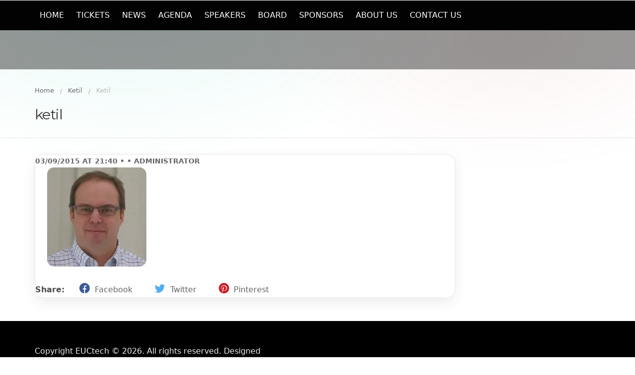

--- FILE ---
content_type: text/html; charset=UTF-8
request_url: https://euctech.no/ketil/
body_size: 12253
content:

<!DOCTYPE html>
<html lang="en-US">
	<head>
		<meta charset="UTF-8" />
		<meta name="viewport" content="width=device-width, initial-scale=1">
		<title>ketil &#8211; End User Computing Tech Norway</title>
<meta name='robots' content='max-image-preview:large' />
<link rel='dns-prefetch' href='//secure.gravatar.com' />
<link rel='dns-prefetch' href='//ajax.googleapis.com' />
<link rel='dns-prefetch' href='//stats.wp.com' />
<link rel='dns-prefetch' href='//v0.wordpress.com' />
<link rel='preconnect' href='//i0.wp.com' />
<link rel="alternate" type="application/rss+xml" title="End User Computing Tech Norway &raquo; Feed" href="https://euctech.no/feed/" />
<link rel="alternate" type="application/rss+xml" title="End User Computing Tech Norway &raquo; Comments Feed" href="https://euctech.no/comments/feed/" />
<link rel="alternate" title="oEmbed (JSON)" type="application/json+oembed" href="https://euctech.no/wp-json/oembed/1.0/embed?url=https%3A%2F%2Feuctech.no%2Fketil%2F" />
<link rel="alternate" title="oEmbed (XML)" type="text/xml+oembed" href="https://euctech.no/wp-json/oembed/1.0/embed?url=https%3A%2F%2Feuctech.no%2Fketil%2F&#038;format=xml" />
<style id='wp-img-auto-sizes-contain-inline-css' type='text/css'>
img:is([sizes=auto i],[sizes^="auto," i]){contain-intrinsic-size:3000px 1500px}
/*# sourceURL=wp-img-auto-sizes-contain-inline-css */
</style>
<style id='wp-emoji-styles-inline-css' type='text/css'>

	img.wp-smiley, img.emoji {
		display: inline !important;
		border: none !important;
		box-shadow: none !important;
		height: 1em !important;
		width: 1em !important;
		margin: 0 0.07em !important;
		vertical-align: -0.1em !important;
		background: none !important;
		padding: 0 !important;
	}
/*# sourceURL=wp-emoji-styles-inline-css */
</style>
<style id='wp-block-library-inline-css' type='text/css'>
:root{--wp-block-synced-color:#7a00df;--wp-block-synced-color--rgb:122,0,223;--wp-bound-block-color:var(--wp-block-synced-color);--wp-editor-canvas-background:#ddd;--wp-admin-theme-color:#007cba;--wp-admin-theme-color--rgb:0,124,186;--wp-admin-theme-color-darker-10:#006ba1;--wp-admin-theme-color-darker-10--rgb:0,107,160.5;--wp-admin-theme-color-darker-20:#005a87;--wp-admin-theme-color-darker-20--rgb:0,90,135;--wp-admin-border-width-focus:2px}@media (min-resolution:192dpi){:root{--wp-admin-border-width-focus:1.5px}}.wp-element-button{cursor:pointer}:root .has-very-light-gray-background-color{background-color:#eee}:root .has-very-dark-gray-background-color{background-color:#313131}:root .has-very-light-gray-color{color:#eee}:root .has-very-dark-gray-color{color:#313131}:root .has-vivid-green-cyan-to-vivid-cyan-blue-gradient-background{background:linear-gradient(135deg,#00d084,#0693e3)}:root .has-purple-crush-gradient-background{background:linear-gradient(135deg,#34e2e4,#4721fb 50%,#ab1dfe)}:root .has-hazy-dawn-gradient-background{background:linear-gradient(135deg,#faaca8,#dad0ec)}:root .has-subdued-olive-gradient-background{background:linear-gradient(135deg,#fafae1,#67a671)}:root .has-atomic-cream-gradient-background{background:linear-gradient(135deg,#fdd79a,#004a59)}:root .has-nightshade-gradient-background{background:linear-gradient(135deg,#330968,#31cdcf)}:root .has-midnight-gradient-background{background:linear-gradient(135deg,#020381,#2874fc)}:root{--wp--preset--font-size--normal:16px;--wp--preset--font-size--huge:42px}.has-regular-font-size{font-size:1em}.has-larger-font-size{font-size:2.625em}.has-normal-font-size{font-size:var(--wp--preset--font-size--normal)}.has-huge-font-size{font-size:var(--wp--preset--font-size--huge)}.has-text-align-center{text-align:center}.has-text-align-left{text-align:left}.has-text-align-right{text-align:right}.has-fit-text{white-space:nowrap!important}#end-resizable-editor-section{display:none}.aligncenter{clear:both}.items-justified-left{justify-content:flex-start}.items-justified-center{justify-content:center}.items-justified-right{justify-content:flex-end}.items-justified-space-between{justify-content:space-between}.screen-reader-text{border:0;clip-path:inset(50%);height:1px;margin:-1px;overflow:hidden;padding:0;position:absolute;width:1px;word-wrap:normal!important}.screen-reader-text:focus{background-color:#ddd;clip-path:none;color:#444;display:block;font-size:1em;height:auto;left:5px;line-height:normal;padding:15px 23px 14px;text-decoration:none;top:5px;width:auto;z-index:100000}html :where(.has-border-color){border-style:solid}html :where([style*=border-top-color]){border-top-style:solid}html :where([style*=border-right-color]){border-right-style:solid}html :where([style*=border-bottom-color]){border-bottom-style:solid}html :where([style*=border-left-color]){border-left-style:solid}html :where([style*=border-width]){border-style:solid}html :where([style*=border-top-width]){border-top-style:solid}html :where([style*=border-right-width]){border-right-style:solid}html :where([style*=border-bottom-width]){border-bottom-style:solid}html :where([style*=border-left-width]){border-left-style:solid}html :where(img[class*=wp-image-]){height:auto;max-width:100%}:where(figure){margin:0 0 1em}html :where(.is-position-sticky){--wp-admin--admin-bar--position-offset:var(--wp-admin--admin-bar--height,0px)}@media screen and (max-width:600px){html :where(.is-position-sticky){--wp-admin--admin-bar--position-offset:0px}}

/*# sourceURL=wp-block-library-inline-css */
</style><style id='global-styles-inline-css' type='text/css'>
:root{--wp--preset--aspect-ratio--square: 1;--wp--preset--aspect-ratio--4-3: 4/3;--wp--preset--aspect-ratio--3-4: 3/4;--wp--preset--aspect-ratio--3-2: 3/2;--wp--preset--aspect-ratio--2-3: 2/3;--wp--preset--aspect-ratio--16-9: 16/9;--wp--preset--aspect-ratio--9-16: 9/16;--wp--preset--color--black: #000000;--wp--preset--color--cyan-bluish-gray: #abb8c3;--wp--preset--color--white: #ffffff;--wp--preset--color--pale-pink: #f78da7;--wp--preset--color--vivid-red: #cf2e2e;--wp--preset--color--luminous-vivid-orange: #ff6900;--wp--preset--color--luminous-vivid-amber: #fcb900;--wp--preset--color--light-green-cyan: #7bdcb5;--wp--preset--color--vivid-green-cyan: #00d084;--wp--preset--color--pale-cyan-blue: #8ed1fc;--wp--preset--color--vivid-cyan-blue: #0693e3;--wp--preset--color--vivid-purple: #9b51e0;--wp--preset--gradient--vivid-cyan-blue-to-vivid-purple: linear-gradient(135deg,rgb(6,147,227) 0%,rgb(155,81,224) 100%);--wp--preset--gradient--light-green-cyan-to-vivid-green-cyan: linear-gradient(135deg,rgb(122,220,180) 0%,rgb(0,208,130) 100%);--wp--preset--gradient--luminous-vivid-amber-to-luminous-vivid-orange: linear-gradient(135deg,rgb(252,185,0) 0%,rgb(255,105,0) 100%);--wp--preset--gradient--luminous-vivid-orange-to-vivid-red: linear-gradient(135deg,rgb(255,105,0) 0%,rgb(207,46,46) 100%);--wp--preset--gradient--very-light-gray-to-cyan-bluish-gray: linear-gradient(135deg,rgb(238,238,238) 0%,rgb(169,184,195) 100%);--wp--preset--gradient--cool-to-warm-spectrum: linear-gradient(135deg,rgb(74,234,220) 0%,rgb(151,120,209) 20%,rgb(207,42,186) 40%,rgb(238,44,130) 60%,rgb(251,105,98) 80%,rgb(254,248,76) 100%);--wp--preset--gradient--blush-light-purple: linear-gradient(135deg,rgb(255,206,236) 0%,rgb(152,150,240) 100%);--wp--preset--gradient--blush-bordeaux: linear-gradient(135deg,rgb(254,205,165) 0%,rgb(254,45,45) 50%,rgb(107,0,62) 100%);--wp--preset--gradient--luminous-dusk: linear-gradient(135deg,rgb(255,203,112) 0%,rgb(199,81,192) 50%,rgb(65,88,208) 100%);--wp--preset--gradient--pale-ocean: linear-gradient(135deg,rgb(255,245,203) 0%,rgb(182,227,212) 50%,rgb(51,167,181) 100%);--wp--preset--gradient--electric-grass: linear-gradient(135deg,rgb(202,248,128) 0%,rgb(113,206,126) 100%);--wp--preset--gradient--midnight: linear-gradient(135deg,rgb(2,3,129) 0%,rgb(40,116,252) 100%);--wp--preset--font-size--small: 13px;--wp--preset--font-size--medium: 20px;--wp--preset--font-size--large: 36px;--wp--preset--font-size--x-large: 42px;--wp--preset--spacing--20: 0.44rem;--wp--preset--spacing--30: 0.67rem;--wp--preset--spacing--40: 1rem;--wp--preset--spacing--50: 1.5rem;--wp--preset--spacing--60: 2.25rem;--wp--preset--spacing--70: 3.38rem;--wp--preset--spacing--80: 5.06rem;--wp--preset--shadow--natural: 6px 6px 9px rgba(0, 0, 0, 0.2);--wp--preset--shadow--deep: 12px 12px 50px rgba(0, 0, 0, 0.4);--wp--preset--shadow--sharp: 6px 6px 0px rgba(0, 0, 0, 0.2);--wp--preset--shadow--outlined: 6px 6px 0px -3px rgb(255, 255, 255), 6px 6px rgb(0, 0, 0);--wp--preset--shadow--crisp: 6px 6px 0px rgb(0, 0, 0);}:where(.is-layout-flex){gap: 0.5em;}:where(.is-layout-grid){gap: 0.5em;}body .is-layout-flex{display: flex;}.is-layout-flex{flex-wrap: wrap;align-items: center;}.is-layout-flex > :is(*, div){margin: 0;}body .is-layout-grid{display: grid;}.is-layout-grid > :is(*, div){margin: 0;}:where(.wp-block-columns.is-layout-flex){gap: 2em;}:where(.wp-block-columns.is-layout-grid){gap: 2em;}:where(.wp-block-post-template.is-layout-flex){gap: 1.25em;}:where(.wp-block-post-template.is-layout-grid){gap: 1.25em;}.has-black-color{color: var(--wp--preset--color--black) !important;}.has-cyan-bluish-gray-color{color: var(--wp--preset--color--cyan-bluish-gray) !important;}.has-white-color{color: var(--wp--preset--color--white) !important;}.has-pale-pink-color{color: var(--wp--preset--color--pale-pink) !important;}.has-vivid-red-color{color: var(--wp--preset--color--vivid-red) !important;}.has-luminous-vivid-orange-color{color: var(--wp--preset--color--luminous-vivid-orange) !important;}.has-luminous-vivid-amber-color{color: var(--wp--preset--color--luminous-vivid-amber) !important;}.has-light-green-cyan-color{color: var(--wp--preset--color--light-green-cyan) !important;}.has-vivid-green-cyan-color{color: var(--wp--preset--color--vivid-green-cyan) !important;}.has-pale-cyan-blue-color{color: var(--wp--preset--color--pale-cyan-blue) !important;}.has-vivid-cyan-blue-color{color: var(--wp--preset--color--vivid-cyan-blue) !important;}.has-vivid-purple-color{color: var(--wp--preset--color--vivid-purple) !important;}.has-black-background-color{background-color: var(--wp--preset--color--black) !important;}.has-cyan-bluish-gray-background-color{background-color: var(--wp--preset--color--cyan-bluish-gray) !important;}.has-white-background-color{background-color: var(--wp--preset--color--white) !important;}.has-pale-pink-background-color{background-color: var(--wp--preset--color--pale-pink) !important;}.has-vivid-red-background-color{background-color: var(--wp--preset--color--vivid-red) !important;}.has-luminous-vivid-orange-background-color{background-color: var(--wp--preset--color--luminous-vivid-orange) !important;}.has-luminous-vivid-amber-background-color{background-color: var(--wp--preset--color--luminous-vivid-amber) !important;}.has-light-green-cyan-background-color{background-color: var(--wp--preset--color--light-green-cyan) !important;}.has-vivid-green-cyan-background-color{background-color: var(--wp--preset--color--vivid-green-cyan) !important;}.has-pale-cyan-blue-background-color{background-color: var(--wp--preset--color--pale-cyan-blue) !important;}.has-vivid-cyan-blue-background-color{background-color: var(--wp--preset--color--vivid-cyan-blue) !important;}.has-vivid-purple-background-color{background-color: var(--wp--preset--color--vivid-purple) !important;}.has-black-border-color{border-color: var(--wp--preset--color--black) !important;}.has-cyan-bluish-gray-border-color{border-color: var(--wp--preset--color--cyan-bluish-gray) !important;}.has-white-border-color{border-color: var(--wp--preset--color--white) !important;}.has-pale-pink-border-color{border-color: var(--wp--preset--color--pale-pink) !important;}.has-vivid-red-border-color{border-color: var(--wp--preset--color--vivid-red) !important;}.has-luminous-vivid-orange-border-color{border-color: var(--wp--preset--color--luminous-vivid-orange) !important;}.has-luminous-vivid-amber-border-color{border-color: var(--wp--preset--color--luminous-vivid-amber) !important;}.has-light-green-cyan-border-color{border-color: var(--wp--preset--color--light-green-cyan) !important;}.has-vivid-green-cyan-border-color{border-color: var(--wp--preset--color--vivid-green-cyan) !important;}.has-pale-cyan-blue-border-color{border-color: var(--wp--preset--color--pale-cyan-blue) !important;}.has-vivid-cyan-blue-border-color{border-color: var(--wp--preset--color--vivid-cyan-blue) !important;}.has-vivid-purple-border-color{border-color: var(--wp--preset--color--vivid-purple) !important;}.has-vivid-cyan-blue-to-vivid-purple-gradient-background{background: var(--wp--preset--gradient--vivid-cyan-blue-to-vivid-purple) !important;}.has-light-green-cyan-to-vivid-green-cyan-gradient-background{background: var(--wp--preset--gradient--light-green-cyan-to-vivid-green-cyan) !important;}.has-luminous-vivid-amber-to-luminous-vivid-orange-gradient-background{background: var(--wp--preset--gradient--luminous-vivid-amber-to-luminous-vivid-orange) !important;}.has-luminous-vivid-orange-to-vivid-red-gradient-background{background: var(--wp--preset--gradient--luminous-vivid-orange-to-vivid-red) !important;}.has-very-light-gray-to-cyan-bluish-gray-gradient-background{background: var(--wp--preset--gradient--very-light-gray-to-cyan-bluish-gray) !important;}.has-cool-to-warm-spectrum-gradient-background{background: var(--wp--preset--gradient--cool-to-warm-spectrum) !important;}.has-blush-light-purple-gradient-background{background: var(--wp--preset--gradient--blush-light-purple) !important;}.has-blush-bordeaux-gradient-background{background: var(--wp--preset--gradient--blush-bordeaux) !important;}.has-luminous-dusk-gradient-background{background: var(--wp--preset--gradient--luminous-dusk) !important;}.has-pale-ocean-gradient-background{background: var(--wp--preset--gradient--pale-ocean) !important;}.has-electric-grass-gradient-background{background: var(--wp--preset--gradient--electric-grass) !important;}.has-midnight-gradient-background{background: var(--wp--preset--gradient--midnight) !important;}.has-small-font-size{font-size: var(--wp--preset--font-size--small) !important;}.has-medium-font-size{font-size: var(--wp--preset--font-size--medium) !important;}.has-large-font-size{font-size: var(--wp--preset--font-size--large) !important;}.has-x-large-font-size{font-size: var(--wp--preset--font-size--x-large) !important;}
/*# sourceURL=global-styles-inline-css */
</style>

<style id='classic-theme-styles-inline-css' type='text/css'>
/*! This file is auto-generated */
.wp-block-button__link{color:#fff;background-color:#32373c;border-radius:9999px;box-shadow:none;text-decoration:none;padding:calc(.667em + 2px) calc(1.333em + 2px);font-size:1.125em}.wp-block-file__button{background:#32373c;color:#fff;text-decoration:none}
/*# sourceURL=/wp-includes/css/classic-themes.min.css */
</style>
<link rel='stylesheet' id='contact-form-7-css' href='https://euctech.no/wp-content/plugins/contact-form-7/includes/css/styles.css?ver=6.1.4' type='text/css' media='all' />
<link rel='stylesheet' id='vidbg-frontend-style-css' href='https://euctech.no/wp-content/plugins/video-background/css/pushlabs-vidbg.css?ver=2.7.7' type='text/css' media='all' />
<link rel='stylesheet' id='vendors-css' href='https://euctech.no/wp-content/themes/conference-wpl/assets/styles/vendors.min.css?ver=6.9' type='text/css' media='all' />
<link rel='stylesheet' id='Conference-style-css' href='https://euctech.no/wp-content/themes/conference-wpl/style.css?ver=3.2' type='text/css' media='all' />
<style id='jetpack_facebook_likebox-inline-css' type='text/css'>
.widget_facebook_likebox {
	overflow: hidden;
}

/*# sourceURL=https://euctech.no/wp-content/plugins/jetpack/modules/widgets/facebook-likebox/style.css */
</style>
<link rel='stylesheet' id='custom-css-css' href='https://euctech.no/wp-content/plugins/theme-customisations/custom/style.css?ver=6.9' type='text/css' media='all' />
<script type="text/javascript" src="https://euctech.no/wp-includes/js/jquery/jquery.min.js?ver=3.7.1" id="jquery-core-js"></script>
<script type="text/javascript" src="https://euctech.no/wp-includes/js/jquery/jquery-migrate.min.js?ver=3.4.1" id="jquery-migrate-js"></script>
<script type="text/javascript" src="https://euctech.no/wp-content/plugins/theme-customisations/custom/custom.js?ver=6.9" id="custom-js-js"></script>
<link rel="https://api.w.org/" href="https://euctech.no/wp-json/" /><link rel="alternate" title="JSON" type="application/json" href="https://euctech.no/wp-json/wp/v2/media/1051" /><link rel="EditURI" type="application/rsd+xml" title="RSD" href="https://euctech.no/xmlrpc.php?rsd" />
<meta name="generator" content="WordPress 6.9" />
<link rel="canonical" href="https://euctech.no/ketil/" />
<link rel='shortlink' href='https://wp.me/afsGNV-gX' />
	<style>img#wpstats{display:none}</style>
				
		<style>
							a, a:visited, .schedule ul li .content .event-title,
				.new-main-menu .menu-container ul li.current_page_item > a, .new-main-menu .menu-container ul li.current-menu-ancestor > a, .new-main-menu .menu-container ul li.active:not(.highlight):not(.register) > a { color: #a63625; }

				.new-main-menu .menu-container ul li.highlight, .new-main-menu .menu-container ul li.register { background: #a63625; }
			
							a:focus, a:active, a:hover,
				.main_menu ul.menu li:hover > a,
				.entry-meta span a:hover,
				h1.entry-title a:hover,
				.main_menu .menu .current_page_ancestor > a,
				.main_menu .menu .current-menu-item > a,
				.inline-list.right .current-menu-item > a { color: #a5483a; }

				.btn-default:hover, .wpcf7-submit:hover,
				.main_menu ul.menu li.register a:hover,
				.main_menu div.menu > ul li.register a:hover,
				.new-main-menu .menu-container ul li.highlight:hover, .new-main-menu .menu-container ul li.register:hover { background: #a5483a; }
			
							.btn-default, .btn-default:focus,
				.btn-default, .btn-default:active,
				.wpcf7-submit, .wpcf7-submit:focus, .wpcf7-submit:active,
				.main_menu ul.menu li.register a,
				.main_menu div.menu > ul li.register a,
				.WPlookAnounce,
				.tagcloud a { background: #a63625; }

				.banner .event-info ul li i.fa {color: #a63625; }

				.clock .time-unit { border-color: #a63625; }
			
			
			
							.banner { background-color: rgba(0,0,0,0.85); }
			
							.banner h1 { color: #72ccab; }
			
							.banner h2 { color: #bfbfbf; }
			
							.mini_header { background-color: rgba(0,0,0,0.4); }
					</style>
	<style></style><style type="text/css" media="all">
/* <![CDATA[ */
@import url("https://euctech.no/wp-content/plugins/wp-table-reloaded/css/plugin.css?ver=1.9.4");

.wp-table-reloaded-id-1,.wp-table-reloaded-id-4 td {
  width: 500px!important;
  height: 150px!important;
  text-align:center!important;
  vertical-align:middle!important;
}

.wp-table-reloaded td {
  background-color: #FDF5E6;
}

.wp-table-reloaded-id-1 .column-2 {
  width: 200px;
}

.wp-table-reloaded-id-1 .column-3 {
  width: 200px;
}
/* ]]> */
</style>
<!-- Jetpack Open Graph Tags -->
<meta property="og:type" content="article" />
<meta property="og:title" content="ketil" />
<meta property="og:url" content="https://euctech.no/ketil/" />
<meta property="og:description" content="Visit the post for more." />
<meta property="article:published_time" content="2015-09-03T19:40:38+00:00" />
<meta property="article:modified_time" content="2015-09-03T19:45:42+00:00" />
<meta property="og:site_name" content="End User Computing Tech Norway" />
<meta property="og:image" content="https://euctech.no/wp-content/uploads/ketil.jpg" />
<meta property="og:image:alt" content="" />
<meta property="og:locale" content="en_US" />
<meta name="twitter:text:title" content="ketil" />
<meta name="twitter:image" content="https://i0.wp.com/euctech.no/wp-content/uploads/ketil.jpg?fit=200%2C200&#038;ssl=1&#038;w=144" />
<meta name="twitter:card" content="summary" />
<meta name="twitter:description" content="Visit the post for more." />

<!-- End Jetpack Open Graph Tags -->
<link rel="icon" href="https://i0.wp.com/euctech.no/wp-content/uploads/cropped-EUCtech_Logo_Primaerfarger-med-bakgrunnsfarge.png?fit=32%2C32&#038;ssl=1" sizes="32x32" />
<link rel="icon" href="https://i0.wp.com/euctech.no/wp-content/uploads/cropped-EUCtech_Logo_Primaerfarger-med-bakgrunnsfarge.png?fit=192%2C192&#038;ssl=1" sizes="192x192" />
<link rel="apple-touch-icon" href="https://i0.wp.com/euctech.no/wp-content/uploads/cropped-EUCtech_Logo_Primaerfarger-med-bakgrunnsfarge.png?fit=180%2C180&#038;ssl=1" />
<meta name="msapplication-TileImage" content="https://i0.wp.com/euctech.no/wp-content/uploads/cropped-EUCtech_Logo_Primaerfarger-med-bakgrunnsfarge.png?fit=270%2C270&#038;ssl=1" />
		<style type="text/css" id="wp-custom-css">
			.partners ul li a img {filter: grayscale(0%);}





@import url('https://fonts.googleapis.com/css2?family=Inter:wght@300;400;500;600;700&display=swap');


:root{
  --bg: #ffffff;

  --surface: rgba(255,255,255,.78);
  --surface-2: rgba(255,255,255,.94);

  --border: rgba(15, 23, 42, .10);
  --border-strong: rgba(15, 23, 42, .14);

  --text: rgba(15, 23, 42, .92);
  --muted: rgba(15, 23, 42, .62);

  --accent: #19c6a4;     /* teal */
  --accent-2: #b53b2a;   /* red CTA */

  --shadow: 0 20px 60px rgba(2, 6, 23, .10);
  --shadow-sm: 0 10px 26px rgba(2, 6, 23, .08);

  --radius: 18px;
  --radius-lg: 22px;
  --radius-sm: 12px;

  --max: 1120px;
  --pad: 24px;
}

html{ scroll-behavior:smooth; }

/* =========================
   2) GLOBAL BASE
   ========================= */
body{
  background:
    radial-gradient(1200px 600px at 20% 0%, rgba(25,198,164,.10), transparent 55%),
    radial-gradient(900px 500px at 80% 10%, rgba(181,59,42,.06), transparent 55%),
    var(--bg) !important;
  color: var(--text);
  font-family: Inter, system-ui, -apple-system, Segoe UI, Roboto, Arial, sans-serif;
  line-height: 1.65;
  -webkit-font-smoothing: antialiased;
  -moz-osx-font-smoothing: grayscale;
}

a{ color: var(--text); text-decoration:none; }
a:hover{ opacity:.85; }

h1,h2,h3,h4{ color:var(--text); letter-spacing:-0.02em; }
h1{ font-size: clamp(2.2rem, 4vw, 3.2rem); line-height:1.1; }
h2{ font-size: clamp(1.7rem, 2.4vw, 2.3rem); line-height:1.15; }
p{ color: var(--muted); }

/* =========================
   3) LAYOUT CONTAINER
   ========================= */
.site-content,
#content,
.content-area,
.site-main,
.entry-content,
.wrap,
.container,
.wplook-content,
.wplook-wrapper{
  max-width: var(--max);
  margin-left:auto;
  margin-right:auto;
  padding-left: var(--pad);
  padding-right: var(--pad);
}

/* =========================
   4) HEADER / NAV
   ========================= */
.site-header, header{
  background: rgba(255,255,255,.78) !important;
  border-bottom: 1px solid rgba(15,23,42,.08);
  backdrop-filter: blur(12px);
  -webkit-backdrop-filter: blur(12px);
  position: sticky;
  top: 0;
  z-index: 999;
}
.site-header a, header a, nav a{
  color: var(--text) !important;
  font-weight: 650;
  letter-spacing: .06em;
  text-transform: uppercase;
  font-size: .82rem;
}
.site-header a:hover, header a:hover, nav a:hover{
  color: var(--accent) !important;
  opacity: 1;
}

/* =========================
   5) BUTTONS
   ========================= */
button,
.wp-block-button__link,
input[type="submit"],
input[type="button"],
input[type="reset"]{
  border-radius: 999px !important;
  padding: 12px 22px !important;
  font-weight: 650 !important;
  border: 1px solid rgba(15,23,42,.10) !important;
  background: linear-gradient(135deg, rgba(181,59,42,1), rgba(143,45,32,1)) !important;
  color: #fff !important;
  box-shadow: 0 14px 30px rgba(2, 6, 23, .18);
  transition: transform .2s ease, box-shadow .2s ease, opacity .2s ease;
}
button:hover,
.wp-block-button__link:hover,
input[type="submit"]:hover{
  transform: translateY(-2px);
  box-shadow: 0 18px 40px rgba(2, 6, 23, .22);
  opacity: .96;
}

/* =========================
   6) NEWS / POSTS CARDS
   ========================= */
.wp-block-post,
.wp-block-latest-posts li,
article,
.post,
.type-post{
  background: var(--surface);
  border: 1px solid var(--border);
  border-radius: var(--radius);
  box-shadow: var(--shadow-sm);
  overflow: hidden;
  backdrop-filter: blur(10px);
  -webkit-backdrop-filter: blur(10px);
}

/* News grid */
.wp-block-latest-posts,
.wp-block-post-template{
  display: grid !important;
  grid-template-columns: repeat(3, minmax(0, 1fr)) !important;
  gap: 18px !important;
  padding: 0 !important;
  list-style: none !important;
}
@media (max-width: 980px){
  .wp-block-latest-posts,
  .wp-block-post-template{
    grid-template-columns: repeat(2, minmax(0, 1fr)) !important;
  }
}
@media (max-width: 640px){
  .wp-block-latest-posts,
  .wp-block-post-template{
    grid-template-columns: 1fr !important;
  }
}

/* =========================
   7) CONTACT FORM — ONE CARD ONLY
   ========================= */

/* A) HARD NUKE wrapper cards around the contact form area */
.entry-content .wp-block-group:has(form),
.entry-content .wp-block-columns:has(form),
.entry-content .wp-block-column:has(form),
.entry-content .wp-block-cover:has(form),
.entry-content .wpcf7,
.entry-content .wpforms-container,
.entry-content .contact-form,
.entry-content .contact-form-wrap{
  background: transparent !important;
  border: none !important;
  box-shadow: none !important;
  padding: 0 !important;
  margin: 0 !important;
  backdrop-filter: none !important;
  -webkit-backdrop-filter: none !important;
}

/* B) The ONLY card is the form itself */
.entry-content form:not(.search-form):not(#searchform){
  max-width: 860px !important;
  margin: 0 auto !important;

  
  border-radius: var(--radius-lg) !important;
  padding: 28px !important;

  
  backdrop-filter: blur(14px);
  -webkit-backdrop-filter: blur(14px);
}

/* C) Kill nested “inner panels” that create the second box */
.entry-content form fieldset,
.entry-content form .wpforms-field-container,
.entry-content form .wpforms-page,
.entry-content form .wpforms-field,
.entry-content form .wpcf7-form-control-wrap,
.entry-content form p{
  background: transparent !important;
  border: none !important;
  box-shadow: none !important;
  padding: 0 !important;
}

/* D) Form typography + inputs */
.entry-content form label{ color: var(--muted) !important; }

.entry-content form input[type="text"],
.entry-content form input[type="email"],
.entry-content form input[type="tel"],
.entry-content form input[type="url"],
.entry-content form input[type="search"],
.entry-content form input[type="password"],
.entry-content form textarea,
.entry-content form select{
  width: 100% !important;
  border-radius: 16px !important;
  border: 1px solid var(--border-strong) !important;
  padding: 14px 14px !important;
  background: rgba(255,255,255,.98) !important;
  color: var(--text) !important;
  transition: box-shadow .2s ease, border-color .2s ease;
}

.entry-content form input:focus,
.entry-content form textarea:focus,
.entry-content form select:focus{
  outline: none !important;
  border-color: rgba(25,198,164,.55) !important;
  box-shadow: 0 0 0 5px rgba(25,198,164,.16) !important;
}

.entry-content form textarea{ min-height: 180px; }

/* =========================
   8) SPONSORS — ALIGNED GRID (#sponsors partners widget)
   ========================= */

/****************************************************
 SPONSORS — HARD ALIGN PATCH (place at VERY BOTTOM)
 Forces 3-up aligned row, centered, no weird wrapping.
****************************************************/

#sponsors ul,
#sponsors ul.small-block-grid-1,
#sponsors ul.medium-block-grid-2,
#sponsors ul.large-block-grid-2{
  /* kill theme layout */
  display: flex !important;
  flex-wrap: wrap !important;

  /* alignment */
  justify-content: center !important;
  align-items: stretch !important;

  /* spacing */
  gap: 22px !important;

  /* cleanup */
  padding: 0 !important;
  margin: 18px auto 0 !important;
  list-style: none !important;
  width: 100% !important;
}

/* kill floats/clears that cause “ATEA drops” */
#sponsors ul > li{
  float: none !important;
  clear: none !important;
  width: auto !important;
  margin: 0 !important;
  padding: 0 !important;

  /* 3 columns when space allows */
  flex: 0 1 calc(33.333% - 22px) !important;
  max-width: calc(33.333% - 22px) !important;
  min-width: 260px !important; /* prevents tiny tiles */
  box-sizing: border-box !important;
}

/* the tile */
#sponsors ul > li > a{
  display: flex !important;
  align-items: center !important;
  justify-content: center !important;
  text-align: center !important;

  height: 100% !important;              /* makes all tiles equal height */
  min-height: 150px !important;
  width: 100% !important;

  padding: 26px !important;
  background: rgba(255,255,255,.95) !important;
  border: 1px solid rgba(15,23,42,.10) !important;
  border-radius: 22px !important;
  box-shadow: 0 14px 40px rgba(2,6,23,.08) !important;

  transition: transform .18s ease, box-shadow .18s ease, border-color .18s ease;
}

#sponsors ul > li > a:hover{
  transform: translateY(-3px) !important;
  box-shadow: 0 18px 55px rgba(2,6,23,.12) !important;
  border-color: rgba(25,198,164,.35) !important;
}

/* logo sizing */
#sponsors img{
  max-height: 84px !important;
  width: auto !important;
  object-fit: contain !important;
  border-radius: 0 !important;
}

/* Responsive: 2 columns */
@media (max-width: 980px){
  #sponsors ul > li{
    flex: 0 1 calc(50% - 22px) !important;
    max-width: calc(50% - 22px) !important;
  }
}

/* Responsive: 1 column */
@media (max-width: 560px){
  #sponsors ul > li{
    flex: 0 1 100% !important;
    max-width: 100% !important;
    min-width: 0 !important;
  }
}

/* =========================
   9) AGENDA — SESSIONIZE (.sz-*) — ONE CARD ONLY
   ========================= */

/* Remove extra “panel” styling on wrappers that cause nesting */
.sz-sessionize-wrapper,
.sz-schedule,
.sz-cssgrid,
.sz-cssgrid__grid,
.sz-cssgrid__content,
.sz-cssgrid__session__wrapper{
  background: transparent !important;
  border: none !important;
  box-shadow: none !important;
  padding: 0 !important;
}

/* The actual session card */
.sz-session__card{
  position: relative !important;
  overflow: hidden !important;

  background: rgba(255,255,255,.94) !important;
  border: 1px solid rgba(15,23,42,.10) !important;
  border-radius: 18px !important;
  box-shadow: 0 14px 40px rgba(2,6,23,.08) !important;

  padding: 16px 18px !important;
  margin: 12px 0 !important;
}

/* Neutralize inline “green background” if injected */
.sz-session__card[style*="background"],
.sz-session__card[style*="background-color"]{
  background: rgba(255,255,255,.94) !important;
}

/* Accent bar */
.sz-session__card::before{
  content: "" !important;
  position: absolute !important;
  left: 0; top: 0; bottom: 0;
  width: 6px !important;
  background: linear-gradient(180deg, rgba(25,198,164,.95), rgba(25,198,164,.35)) !important;
  border-radius: 18px 0 0 18px !important;
}

/* Typography */
.sz-session__title{
  font-weight: 800 !important;
  letter-spacing: -0.02em !important;
  color: rgba(15,23,42,.92) !important;
}
.sz-session__time,
.sz-session__meta,
.sz-session__room{
  color: rgba(15,23,42,.62) !important;
  font-size: .9rem !important;
}

/* Hover polish */
.sz-session__card:hover{
  transform: translateY(-2px) !important;
  transition: transform .18s ease, box-shadow .18s ease !important;
  box-shadow: 0 18px 55px rgba(2,6,23,.12) !important;
  border-color: rgba(25,198,164,.28) !important;
}

/* Tabs/buttons (day selector) */
.sz-tabs button,
.sz-tab button,
.sz-day-selector button{
  border-radius: 999px !important;
  border: 1px solid rgba(15,23,42,.10) !important;
  background: rgba(255,255,255,.88) !important;
  padding: 10px 14px !important;
  font-weight: 700 !important;
}
.sz-tabs button[aria-selected="true"],
.sz-tab button[aria-selected="true"]{
  border-color: rgba(25,198,164,.40) !important;
  box-shadow: 0 10px 24px rgba(2,6,23,.08) !important;
}

/* =========================
   10) TICKETS — REDUCE NESTED PANELS
   ========================= */
.ticket, .tickets, .ticket-item, .wplook-ticket, .event-ticket{
  background: var(--surface-2) !important;
  border: 1px solid var(--border) !important;
  border-radius: var(--radius-lg) !important;
  box-shadow: var(--shadow) !important;
  padding: 26px !important;

  max-width: 620px !important;
  margin: 0 auto !important;
}

/* Nuke inner blocks inside ticket area */
.ticket .wp-block-group,
.ticket .wp-block-column,
.ticket .wp-block-columns,
.ticket .wp-block-cover,
.tickets .wp-block-group,
.wplook-ticket .wp-block-group,
.event-ticket .wp-block-group{
  background: transparent !important;
  border: none !important;
  box-shadow: none !important;
  padding: 0 !important;
  border-radius: 0 !important;
}

/* =========================
   11) HR + IMAGES
   ========================= */
hr{
  border: none;
  height: 1px;
  background: rgba(15,23,42,.10);
}

img{ border-radius: 14px; }



/* =========================
   FOOTER — FORCE WHITE TEXT
   ========================= */

footer,
.site-footer,
.footer,
.footer *,
.site-footer *{
  color: rgba(255,255,255,.92) !important;
}

/* Muted footer text */
footer p,
footer li,
footer small,
.site-footer p,
.site-footer li,
.site-footer small{
  color: rgba(255,255,255,.70) !important;
}

/* Footer links */
footer a,
.site-footer a{
  color: rgba(255,255,255,.92) !important;
}

footer a:hover,
.site-footer a:hover{
  color: var(--accent) !important;
  opacity: 1 !important;
}


.buytickets ul li .buytickets_item {
	border-radius: 15px;
}		</style>
			</head>

	<body class="attachment wp-singular attachment-template-default single single-attachment postid-1051 attachmentid-1051 attachment-jpeg wp-theme-conference-wpl header-simple">
		<div class="wrapper">
			
<div class="main_menu navbar-fixed">
	<div class="row">
		<div class="columns small-12 medium-12 large-12">
			<div class="mb">
				<div class="navmobile"><a href=""></a></div>
				<ul id="menu-main-menu-other-pages" class="menu"><li id="menu-item-1998" class="menu-item menu-item-type-post_type menu-item-object-page menu-item-home menu-item-1998"><a href="https://euctech.no/">Home</a></li>
<li id="menu-item-2649" class="menu-item menu-item-type-custom menu-item-object-custom menu-item-2649"><a href="https://www.participant.no/event/euctech_techcruise_2026">Tickets</a></li>
<li id="menu-item-2001" class="menu-item menu-item-type-post_type menu-item-object-page current_page_parent menu-item-2001"><a href="https://euctech.no/news/">News</a></li>
<li id="menu-item-2947" class="menu-item menu-item-type-post_type menu-item-object-page menu-item-2947"><a href="https://euctech.no/sessionize-agenda/">Agenda</a></li>
<li id="menu-item-2939" class="menu-item menu-item-type-post_type menu-item-object-page menu-item-2939"><a href="https://euctech.no/speakers-2/">Speakers</a></li>
<li id="menu-item-2003" class="menu-item menu-item-type-post_type menu-item-object-page menu-item-2003"><a href="https://euctech.no/board/">Board</a></li>
<li id="menu-item-2000" class="menu-item menu-item-type-post_type menu-item-object-page menu-item-2000"><a href="https://euctech.no/sponsors/">Sponsors</a></li>
<li id="menu-item-2636" class="menu-item menu-item-type-post_type menu-item-object-page menu-item-2636"><a href="https://euctech.no/about/">About us</a></li>
<li id="menu-item-2659" class="menu-item menu-item-type-post_type menu-item-object-page menu-item-2659"><a href="https://euctech.no/contact/">Contact us</a></li>
</ul>			</div>
		</div>
	</div>
</div>

				
	<div class="mini_header no-header-image">
			</div>
<div class="single_post">
	<div class="title_blog_container">
		<div class="row">
			<!-- Breadcrumbs -->
							<div class="columns small-12 medium-12 large-12">
					<ul class="breadcrumbs" id="breadcrumbs">
						<li><a href="https://euctech.no/">Home</a></li> <a href="https://euctech.no/ketil/">ketil</a>  <li class="current">ketil</li>					</ul>
				</div>
			
			<div class="columns small-12 medium-12 large-12">
				<h1 class="title_blog">ketil</h1>
			</div>
		</div>
	</div>
	<div class="row">
		<div class="columns small-12 medium-9 large-9">
			
									<article id="post-1051" class="list post-1051 attachment type-attachment status-inherit hentry">
		<div class="entry-meta">
			<!-- Date -->
							<span class="date">03/09/2015 at 21:40</span>
			
			<!-- Category -->
							<span class="entry-category"><i class="icon-folder"></i> </span>
			
			<!-- Author -->
							<span class="author"><a href="https://euctech.no/author/administrator/"> administrator</a></span>
					</div>

		<!-- Post Thumbnail -->
		
		<!-- Entry Content -->
		<div class="entry-content">
						<p class="attachment"><a href="https://i0.wp.com/euctech.no/wp-content/uploads/ketil.jpg?ssl=1"><img decoding="async" width="200" height="200" src="https://i0.wp.com/euctech.no/wp-content/uploads/ketil.jpg?fit=200%2C200&amp;ssl=1" class="attachment-medium size-medium" alt="" srcset="https://i0.wp.com/euctech.no/wp-content/uploads/ketil.jpg?w=200&amp;ssl=1 200w, https://i0.wp.com/euctech.no/wp-content/uploads/ketil.jpg?resize=150%2C150&amp;ssl=1 150w, https://i0.wp.com/euctech.no/wp-content/uploads/ketil.jpg?resize=175%2C175&amp;ssl=1 175w, https://i0.wp.com/euctech.no/wp-content/uploads/ketil.jpg?resize=130%2C130&amp;ssl=1 130w, https://i0.wp.com/euctech.no/wp-content/uploads/ketil.jpg?resize=40%2C40&amp;ssl=1 40w" sizes="(max-width: 200px) 100vw, 200px" /></a></p>
					</div>

		<!-- Tag List -->
				<div class="clear"></div>

		<!-- Share Buttons -->
					<div class="entry-share">
				<b>Share:</b>
						<a title="Facebook" class="facebook" id="fbbutton" onclick="fbwindows('http://www.facebook.com/sharer.php?u=https://euctech.no/ketil/'); return false;">Facebook</a>
		<a title="Twitter" class="twitter" id="twbutton" onClick="twwindows('http://twitter.com/intent/tweet?text=ketil&url=https://euctech.no/ketil/'); return false;">Twitter</a>
		<a title="Pinterest" class="pinterest" id="pinbutton" onClick="pinwindows('http://pinterest.com/pin/create/button/?url=https://euctech.no/ketil/&media=');">Pinterest</a>
				</div>
			</article>

	
<a name="comments"></a>
<div class="comments">
	
								</div>
<!-- end #comments -->

			
			
		</div>

		<!-- Right Sidebar -->
		<div id="secondary" class="columns small-12 medium-3 large-3 sidebar_widgets">
			
		</div>
	</div>
</div>

	<!-- Footer -->
	<div class="footer">
		<div class="footer_bg" data-stellar-background-ratio="0.5" ');"></div>
		
		<!-- Footer -->
		<div class="footer_copyright">
			<div class="row">
				<!-- Copyright -->
				<div class="columns small-12 medium-5 large-5">
					<p>
						<span class="copyright">Copyright EUCtech © 2026. All rights reserved.</span>
						<span class="designed-by">Designed by <a href="https://wplook.com/product/themes/conference-events/conference-wordpress-theme/?utm_source=Footer-URL&utm_medium=link&utm_campaign=Conference" rel="nofollow" title="WPlook Studio" target="_blank">WPlook Studio.</a></span>
					</p>
				</div>

				<!-- Footer menu -->
				<div class="columns small-12 medium-7 large-7">
									</div>
			</div>
		</div>
	</div>
</div><!-- /.wrapper -->

<script type="speculationrules">
{"prefetch":[{"source":"document","where":{"and":[{"href_matches":"/*"},{"not":{"href_matches":["/wp-*.php","/wp-admin/*","/wp-content/uploads/*","/wp-content/*","/wp-content/plugins/*","/wp-content/themes/conference-wpl/*","/*\\?(.+)"]}},{"not":{"selector_matches":"a[rel~=\"nofollow\"]"}},{"not":{"selector_matches":".no-prefetch, .no-prefetch a"}}]},"eagerness":"conservative"}]}
</script>
<script type="text/javascript" src="https://euctech.no/wp-includes/js/dist/hooks.min.js?ver=dd5603f07f9220ed27f1" id="wp-hooks-js"></script>
<script type="text/javascript" src="https://euctech.no/wp-includes/js/dist/i18n.min.js?ver=c26c3dc7bed366793375" id="wp-i18n-js"></script>
<script type="text/javascript" id="wp-i18n-js-after">
/* <![CDATA[ */
wp.i18n.setLocaleData( { 'text direction\u0004ltr': [ 'ltr' ] } );
//# sourceURL=wp-i18n-js-after
/* ]]> */
</script>
<script type="text/javascript" src="https://euctech.no/wp-content/plugins/contact-form-7/includes/swv/js/index.js?ver=6.1.4" id="swv-js"></script>
<script type="text/javascript" id="contact-form-7-js-before">
/* <![CDATA[ */
var wpcf7 = {
    "api": {
        "root": "https:\/\/euctech.no\/wp-json\/",
        "namespace": "contact-form-7\/v1"
    }
};
//# sourceURL=contact-form-7-js-before
/* ]]> */
</script>
<script type="text/javascript" src="https://euctech.no/wp-content/plugins/contact-form-7/includes/js/index.js?ver=6.1.4" id="contact-form-7-js"></script>
<script type="text/javascript" src="https://euctech.no/wp-content/themes/conference-wpl/assets/javascripts/fastclick.js?ver=6.9" id="fastclick-js"></script>
<script type="text/javascript" src="https://euctech.no/wp-content/themes/conference-wpl/assets/javascripts/foundation.min.js?ver=6.9" id="foundation-js"></script>
<script type="text/javascript" src="https://euctech.no/wp-content/themes/conference-wpl/assets/javascripts/jquery.cookie.min.js?ver=6.9" id="jquery.cookie-js"></script>
<script type="text/javascript" src="https://euctech.no/wp-content/themes/conference-wpl/assets/javascripts/jquery.countdown.min.js?ver=6.9" id="jquery.countdown-js"></script>
<script type="text/javascript" src="https://euctech.no/wp-content/themes/conference-wpl/assets/javascripts/jquery.fitvids.min.js?ver=6.9" id="jquery.fitvids-js"></script>
<script type="text/javascript" src="https://euctech.no/wp-content/themes/conference-wpl/assets/javascripts/jquery.nav.min.js?ver=6.9" id="jquery.nav-js"></script>
<script type="text/javascript" src="https://euctech.no/wp-content/themes/conference-wpl/assets/javascripts/jquery.placeholder.js?ver=6.9" id="jquery.placeholder-js"></script>
<script type="text/javascript" src="https://euctech.no/wp-content/themes/conference-wpl/assets/javascripts/jquery.stellar.js?ver=6.9" id="jquery.stellar-js"></script>
<script type="text/javascript" src="https://euctech.no/wp-content/themes/conference-wpl/assets/javascripts/jquery.waypoints.min.js?ver=6.9" id="jquery.waypoints-js"></script>
<script type="text/javascript" src="https://euctech.no/wp-content/themes/conference-wpl/assets/javascripts/owl.carousel.min.js?ver=6.9" id="owl.carousel-js"></script>
<script type="text/javascript" src="https://euctech.no/wp-content/themes/conference-wpl/assets/javascripts/headroom.min.js?ver=6.9" id="headroom.js-js"></script>
<script type="text/javascript" src="https://ajax.googleapis.com/ajax/libs/webfont/1.6.26/webfont.js?ver=1.6.26" id="webfontloader-js"></script>
<script type="text/javascript" src="https://euctech.no/wp-content/themes/conference-wpl/assets/javascripts/app.js?ver=6.9" id="app-js"></script>
<script type="text/javascript" src="https://euctech.no/wp-includes/js/comment-reply.min.js?ver=6.9" id="comment-reply-js" async="async" data-wp-strategy="async" fetchpriority="low"></script>
<script type="text/javascript" id="jetpack-facebook-embed-js-extra">
/* <![CDATA[ */
var jpfbembed = {"appid":"249643311490","locale":"en_US"};
//# sourceURL=jetpack-facebook-embed-js-extra
/* ]]> */
</script>
<script type="text/javascript" src="https://euctech.no/wp-content/plugins/jetpack/_inc/build/facebook-embed.min.js?ver=15.4" id="jetpack-facebook-embed-js"></script>
<script type="text/javascript" src="https://www.google.com/recaptcha/api.js?render=6LdrSIoUAAAAACy_HOQ3PM64Gdp_PGyFThgyaHCR&amp;ver=3.0" id="google-recaptcha-js"></script>
<script type="text/javascript" src="https://euctech.no/wp-includes/js/dist/vendor/wp-polyfill.min.js?ver=3.15.0" id="wp-polyfill-js"></script>
<script type="text/javascript" id="wpcf7-recaptcha-js-before">
/* <![CDATA[ */
var wpcf7_recaptcha = {
    "sitekey": "6LdrSIoUAAAAACy_HOQ3PM64Gdp_PGyFThgyaHCR",
    "actions": {
        "homepage": "homepage",
        "contactform": "contactform"
    }
};
//# sourceURL=wpcf7-recaptcha-js-before
/* ]]> */
</script>
<script type="text/javascript" src="https://euctech.no/wp-content/plugins/contact-form-7/modules/recaptcha/index.js?ver=6.1.4" id="wpcf7-recaptcha-js"></script>
<script type="text/javascript" id="jetpack-stats-js-before">
/* <![CDATA[ */
_stq = window._stq || [];
_stq.push([ "view", {"v":"ext","blog":"228482767","post":"1051","tz":"1","srv":"euctech.no","j":"1:15.4"} ]);
_stq.push([ "clickTrackerInit", "228482767", "1051" ]);
//# sourceURL=jetpack-stats-js-before
/* ]]> */
</script>
<script type="text/javascript" src="https://stats.wp.com/e-202605.js" id="jetpack-stats-js" defer="defer" data-wp-strategy="defer"></script>
<script id="wp-emoji-settings" type="application/json">
{"baseUrl":"https://s.w.org/images/core/emoji/17.0.2/72x72/","ext":".png","svgUrl":"https://s.w.org/images/core/emoji/17.0.2/svg/","svgExt":".svg","source":{"concatemoji":"https://euctech.no/wp-includes/js/wp-emoji-release.min.js?ver=6.9"}}
</script>
<script type="module">
/* <![CDATA[ */
/*! This file is auto-generated */
const a=JSON.parse(document.getElementById("wp-emoji-settings").textContent),o=(window._wpemojiSettings=a,"wpEmojiSettingsSupports"),s=["flag","emoji"];function i(e){try{var t={supportTests:e,timestamp:(new Date).valueOf()};sessionStorage.setItem(o,JSON.stringify(t))}catch(e){}}function c(e,t,n){e.clearRect(0,0,e.canvas.width,e.canvas.height),e.fillText(t,0,0);t=new Uint32Array(e.getImageData(0,0,e.canvas.width,e.canvas.height).data);e.clearRect(0,0,e.canvas.width,e.canvas.height),e.fillText(n,0,0);const a=new Uint32Array(e.getImageData(0,0,e.canvas.width,e.canvas.height).data);return t.every((e,t)=>e===a[t])}function p(e,t){e.clearRect(0,0,e.canvas.width,e.canvas.height),e.fillText(t,0,0);var n=e.getImageData(16,16,1,1);for(let e=0;e<n.data.length;e++)if(0!==n.data[e])return!1;return!0}function u(e,t,n,a){switch(t){case"flag":return n(e,"\ud83c\udff3\ufe0f\u200d\u26a7\ufe0f","\ud83c\udff3\ufe0f\u200b\u26a7\ufe0f")?!1:!n(e,"\ud83c\udde8\ud83c\uddf6","\ud83c\udde8\u200b\ud83c\uddf6")&&!n(e,"\ud83c\udff4\udb40\udc67\udb40\udc62\udb40\udc65\udb40\udc6e\udb40\udc67\udb40\udc7f","\ud83c\udff4\u200b\udb40\udc67\u200b\udb40\udc62\u200b\udb40\udc65\u200b\udb40\udc6e\u200b\udb40\udc67\u200b\udb40\udc7f");case"emoji":return!a(e,"\ud83e\u1fac8")}return!1}function f(e,t,n,a){let r;const o=(r="undefined"!=typeof WorkerGlobalScope&&self instanceof WorkerGlobalScope?new OffscreenCanvas(300,150):document.createElement("canvas")).getContext("2d",{willReadFrequently:!0}),s=(o.textBaseline="top",o.font="600 32px Arial",{});return e.forEach(e=>{s[e]=t(o,e,n,a)}),s}function r(e){var t=document.createElement("script");t.src=e,t.defer=!0,document.head.appendChild(t)}a.supports={everything:!0,everythingExceptFlag:!0},new Promise(t=>{let n=function(){try{var e=JSON.parse(sessionStorage.getItem(o));if("object"==typeof e&&"number"==typeof e.timestamp&&(new Date).valueOf()<e.timestamp+604800&&"object"==typeof e.supportTests)return e.supportTests}catch(e){}return null}();if(!n){if("undefined"!=typeof Worker&&"undefined"!=typeof OffscreenCanvas&&"undefined"!=typeof URL&&URL.createObjectURL&&"undefined"!=typeof Blob)try{var e="postMessage("+f.toString()+"("+[JSON.stringify(s),u.toString(),c.toString(),p.toString()].join(",")+"));",a=new Blob([e],{type:"text/javascript"});const r=new Worker(URL.createObjectURL(a),{name:"wpTestEmojiSupports"});return void(r.onmessage=e=>{i(n=e.data),r.terminate(),t(n)})}catch(e){}i(n=f(s,u,c,p))}t(n)}).then(e=>{for(const n in e)a.supports[n]=e[n],a.supports.everything=a.supports.everything&&a.supports[n],"flag"!==n&&(a.supports.everythingExceptFlag=a.supports.everythingExceptFlag&&a.supports[n]);var t;a.supports.everythingExceptFlag=a.supports.everythingExceptFlag&&!a.supports.flag,a.supports.everything||((t=a.source||{}).concatemoji?r(t.concatemoji):t.wpemoji&&t.twemoji&&(r(t.twemoji),r(t.wpemoji)))});
//# sourceURL=https://euctech.no/wp-includes/js/wp-emoji-loader.min.js
/* ]]> */
</script>

<script defer src="https://static.cloudflareinsights.com/beacon.min.js/vcd15cbe7772f49c399c6a5babf22c1241717689176015" integrity="sha512-ZpsOmlRQV6y907TI0dKBHq9Md29nnaEIPlkf84rnaERnq6zvWvPUqr2ft8M1aS28oN72PdrCzSjY4U6VaAw1EQ==" data-cf-beacon='{"version":"2024.11.0","token":"fa6820804344431eae4a24d08adf384e","r":1,"server_timing":{"name":{"cfCacheStatus":true,"cfEdge":true,"cfExtPri":true,"cfL4":true,"cfOrigin":true,"cfSpeedBrain":true},"location_startswith":null}}' crossorigin="anonymous"></script>
</body>
</html>


--- FILE ---
content_type: text/css
request_url: https://euctech.no/wp-content/themes/conference-wpl/style.css?ver=3.2
body_size: 13606
content:
/*
Theme Name: Conference WPL
Theme URI: https://wplook.com/product/themes/conference-events/conference-wordpress-theme/
Author: WPlook Studio
Author URI: https://wplook.com
Description: Premium WordPress Theme for events, conferences, meetups, exhibitions etc.
Version: 3.2
License: GNU General Public License
License URI: http://www.gnu.org/licenses/gpl-3.0.html
Tags: black, blue, green, orange, pink, red, white, two-columns, right-sidebar, responsive-layout, custom-background, custom-colors, custom-header, custom-menu, editor-style, featured-image-header, front-page-post-form, microformats, post-formats, sticky-post, theme-options, threaded-comments, translation-ready
Text Domain: conference-wpl
Domain Path: /languages
*/
/* ------ [ Table of content ] -------*/
/*
+ Include Web Fonts
+ Genera + Reset default browser CSS
+ Menu Styles
+ Landing Page Teaser
+ Mini Header
+ General Posts
+ Breadcrumbs
+ Navigation Posts (next prev)
+ Comments and Comments form
+ Widgets
+ Animations Mixin
+ Home page widdgets Animaions
+ Footer
*/
/*	----------------------------------------------------------
	Import vendors
= = = = = = = = = = = = = = = = = = = = = = = = = = = = = = */
@-webkit-keyframes bounce {
	0%, 20%, 50%, 80%, 100% {
		-webkit-transform: translateY(0);
		transform: translateY(0);
	}

	40% {
		-webkit-transform: translateY(-30px);
		transform: translateY(-30px);
	}

	60% {
		-webkit-transform: translateY(-15px);
		transform: translateY(-15px);
	}
}

@keyframes bounce {
	0%, 20%, 50%, 80%, 100% {
		-webkit-transform: translateY(0);
		transform: translateY(0);
	}

	40% {
		-webkit-transform: translateY(-30px);
		transform: translateY(-30px);
	}

	60% {
		-webkit-transform: translateY(-15px);
		transform: translateY(-15px);
	}
}

@-webkit-keyframes flash {
	0%, 50%, 100% {
		opacity: 1;
	}

	25%, 75% {
		opacity: 0;
	}
}

@keyframes flash {
	0%, 50%, 100% {
		opacity: 1;
	}

	25%, 75% {
		opacity: 0;
	}
}

@-webkit-keyframes jello {
	11.1% {
		-webkit-transform: none;
		transform: none;
	}

	22.2% {
		-webkit-transform: skewX(-12.5deg) skewY(-12.5deg);
		transform: skewX(-12.5deg) skewY(-12.5deg);
	}

	33.3% {
		-webkit-transform: skewX(6.25deg) skewY(6.25deg);
		transform: skewX(6.25deg) skewY(6.25deg);
	}

	44.4% {
		-webkit-transform: skewX(-3.125deg) skewY(-3.125deg);
		transform: skewX(-3.125deg) skewY(-3.125deg);
	}

	55.5% {
		-webkit-transform: skewX(1.5625deg) skewY(1.5625deg);
		transform: skewX(1.5625deg) skewY(1.5625deg);
	}

	66.6% {
		-webkit-transform: skewX(-0.78125deg) skewY(-0.78125deg);
		transform: skewX(-0.78125deg) skewY(-0.78125deg);
	}

	77.7% {
		-webkit-transform: skewX(0.39062deg) skewY(0.39062deg);
		transform: skewX(0.39062deg) skewY(0.39062deg);
	}

	88.8% {
		-webkit-transform: skewX(-0.19531deg) skewY(-0.19531deg);
		transform: skewX(-0.19531deg) skewY(-0.19531deg);
	}

	100% {
		-webkit-transform: none;
		transform: none;
	}
}

@keyframes jello {
	11.1% {
		-webkit-transform: none;
		transform: none;
	}

	22.2% {
		-webkit-transform: skewX(-12.5deg) skewY(-12.5deg);
		transform: skewX(-12.5deg) skewY(-12.5deg);
	}

	33.3% {
		-webkit-transform: skewX(6.25deg) skewY(6.25deg);
		transform: skewX(6.25deg) skewY(6.25deg);
	}

	44.4% {
		-webkit-transform: skewX(-3.125deg) skewY(-3.125deg);
		transform: skewX(-3.125deg) skewY(-3.125deg);
	}

	55.5% {
		-webkit-transform: skewX(1.5625deg) skewY(1.5625deg);
		transform: skewX(1.5625deg) skewY(1.5625deg);
	}

	66.6% {
		-webkit-transform: skewX(-0.78125deg) skewY(-0.78125deg);
		transform: skewX(-0.78125deg) skewY(-0.78125deg);
	}

	77.7% {
		-webkit-transform: skewX(0.39062deg) skewY(0.39062deg);
		transform: skewX(0.39062deg) skewY(0.39062deg);
	}

	88.8% {
		-webkit-transform: skewX(-0.19531deg) skewY(-0.19531deg);
		transform: skewX(-0.19531deg) skewY(-0.19531deg);
	}

	100% {
		-webkit-transform: none;
		transform: none;
	}
}

@-webkit-keyframes pulse {
	0% {
		-webkit-transform: scale(1);
		transform: scale(1);
	}

	50% {
		-webkit-transform: scale(1.1);
		transform: scale(1.1);
	}

	100% {
		-webkit-transform: scale(1);
		transform: scale(1);
	}
}

@keyframes pulse {
	0% {
		-webkit-transform: scale(1);
		transform: scale(1);
	}

	50% {
		-webkit-transform: scale(1.1);
		transform: scale(1.1);
	}

	100% {
		-webkit-transform: scale(1);
		transform: scale(1);
	}
}

@-webkit-keyframes rubberBand {
	0% {
		-webkit-transform: scale3d(1, 1, 1);
		transform: scale3d(1, 1, 1);
	}

	30% {
		-webkit-transform: scale3d(1.25, 0.75, 1);
		transform: scale3d(1.25, 0.75, 1);
	}

	40% {
		-webkit-transform: scale3d(0.75, 1.25, 1);
		transform: scale3d(0.75, 1.25, 1);
	}

	50% {
		-webkit-transform: scale3d(1.15, 0.85, 1);
		transform: scale3d(1.15, 0.85, 1);
	}

	65% {
		-webkit-transform: scale3d(0.95, 1.05, 1);
		transform: scale3d(0.95, 1.05, 1);
	}

	75% {
		-webkit-transform: scale3d(1.05, 0.95, 1);
		transform: scale3d(1.05, 0.95, 1);
	}

	100% {
		-webkit-transform: scale3d(1, 1, 1);
		transform: scale3d(1, 1, 1);
	}
}

@keyframes rubberBand {
	0% {
		-webkit-transform: scale3d(1, 1, 1);
		transform: scale3d(1, 1, 1);
	}

	30% {
		-webkit-transform: scale3d(1.25, 0.75, 1);
		transform: scale3d(1.25, 0.75, 1);
	}

	40% {
		-webkit-transform: scale3d(0.75, 1.25, 1);
		transform: scale3d(0.75, 1.25, 1);
	}

	50% {
		-webkit-transform: scale3d(1.15, 0.85, 1);
		transform: scale3d(1.15, 0.85, 1);
	}

	65% {
		-webkit-transform: scale3d(0.95, 1.05, 1);
		transform: scale3d(0.95, 1.05, 1);
	}

	75% {
		-webkit-transform: scale3d(1.05, 0.95, 1);
		transform: scale3d(1.05, 0.95, 1);
	}

	100% {
		-webkit-transform: scale3d(1, 1, 1);
		transform: scale3d(1, 1, 1);
	}
}

@-webkit-keyframes shake {
	0%, 100% {
		-webkit-transform: translateX(0);
		transform: translateX(0);
	}

	10%, 30%, 50%, 70%, 90% {
		-webkit-transform: translateX(-10px);
		transform: translateX(-10px);
	}

	20%, 40%, 60%, 80% {
		-webkit-transform: translateX(10px);
		transform: translateX(10px);
	}
}

@keyframes shake {
	0%, 100% {
		-webkit-transform: translateX(0);
		transform: translateX(0);
	}

	10%, 30%, 50%, 70%, 90% {
		-webkit-transform: translateX(-10px);
		transform: translateX(-10px);
	}

	20%, 40%, 60%, 80% {
		-webkit-transform: translateX(10px);
		transform: translateX(10px);
	}
}

@-webkit-keyframes swing {
	20%, 40%, 60%, 80%, 100% {
		-webkit-transform-origin: top center;
		transform-origin: top center;
	}

	20% {
		-webkit-transform: rotate(15deg);
		transform: rotate(15deg);
	}

	40% {
		-webkit-transform: rotate(-10deg);
		transform: rotate(-10deg);
	}

	60% {
		-webkit-transform: rotate(5deg);
		transform: rotate(5deg);
	}

	80% {
		-webkit-transform: rotate(-5deg);
		transform: rotate(-5deg);
	}

	100% {
		-webkit-transform: rotate(0deg);
		transform: rotate(0deg);
	}
}

@keyframes swing {
	20%, 40%, 60%, 80%, 100% {
		-webkit-transform-origin: top center;
		transform-origin: top center;
	}

	20% {
		-webkit-transform: rotate(15deg);
		transform: rotate(15deg);
	}

	40% {
		-webkit-transform: rotate(-10deg);
		transform: rotate(-10deg);
	}

	60% {
		-webkit-transform: rotate(5deg);
		transform: rotate(5deg);
	}

	80% {
		-webkit-transform: rotate(-5deg);
		transform: rotate(-5deg);
	}

	100% {
		-webkit-transform: rotate(0deg);
		transform: rotate(0deg);
	}
}

@-webkit-keyframes tada {
	0% {
		-webkit-transform: scale(1);
		transform: scale(1);
	}

	10%, 20% {
		-webkit-transform: scale(0.9) rotate(-3deg);
		transform: scale(0.9) rotate(-3deg);
	}

	30%, 50%, 70%, 90% {
		-webkit-transform: scale(1.1) rotate(3deg);
		transform: scale(1.1) rotate(3deg);
	}

	40%, 60%, 80% {
		-webkit-transform: scale(1.1) rotate(-3deg);
		transform: scale(1.1) rotate(-3deg);
	}

	100% {
		-webkit-transform: scale(1) rotate(0);
		transform: scale(1) rotate(0);
	}
}

@keyframes tada {
	0% {
		-webkit-transform: scale(1);
		transform: scale(1);
	}

	10%, 20% {
		-webkit-transform: scale(0.9) rotate(-3deg);
		transform: scale(0.9) rotate(-3deg);
	}

	30%, 50%, 70%, 90% {
		-webkit-transform: scale(1.1) rotate(3deg);
		transform: scale(1.1) rotate(3deg);
	}

	40%, 60%, 80% {
		-webkit-transform: scale(1.1) rotate(-3deg);
		transform: scale(1.1) rotate(-3deg);
	}

	100% {
		-webkit-transform: scale(1) rotate(0);
		transform: scale(1) rotate(0);
	}
}

@-webkit-keyframes wobble {
	0% {
		-webkit-transform: translateX(0%);
		transform: translateX(0%);
	}

	15% {
		-webkit-transform: translateX(-25%) rotate(-5deg);
		transform: translateX(-25%) rotate(-5deg);
	}

	30% {
		-webkit-transform: translateX(20%) rotate(3deg);
		transform: translateX(20%) rotate(3deg);
	}

	45% {
		-webkit-transform: translateX(-15%) rotate(-3deg);
		transform: translateX(-15%) rotate(-3deg);
	}

	60% {
		-webkit-transform: translateX(10%) rotate(2deg);
		transform: translateX(10%) rotate(2deg);
	}

	75% {
		-webkit-transform: translateX(-5%) rotate(-1deg);
		transform: translateX(-5%) rotate(-1deg);
	}

	100% {
		-webkit-transform: translateX(0%);
		transform: translateX(0%);
	}
}

@keyframes wobble {
	0% {
		-webkit-transform: translateX(0%);
		transform: translateX(0%);
	}

	15% {
		-webkit-transform: translateX(-25%) rotate(-5deg);
		transform: translateX(-25%) rotate(-5deg);
	}

	30% {
		-webkit-transform: translateX(20%) rotate(3deg);
		transform: translateX(20%) rotate(3deg);
	}

	45% {
		-webkit-transform: translateX(-15%) rotate(-3deg);
		transform: translateX(-15%) rotate(-3deg);
	}

	60% {
		-webkit-transform: translateX(10%) rotate(2deg);
		transform: translateX(10%) rotate(2deg);
	}

	75% {
		-webkit-transform: translateX(-5%) rotate(-1deg);
		transform: translateX(-5%) rotate(-1deg);
	}

	100% {
		-webkit-transform: translateX(0%);
		transform: translateX(0%);
	}
}

@-webkit-keyframes bounceIn {
	0% {
		opacity: 0;
		-webkit-transform: scale(0.3);
		transform: scale(0.3);
	}

	50% {
		opacity: 1;
		-webkit-transform: scale(1.05);
		transform: scale(1.05);
	}

	70% {
		-webkit-transform: scale(0.9);
		transform: scale(0.9);
	}

	100% {
		-webkit-transform: scale(1);
		transform: scale(1);
	}
}

@keyframes bounceIn {
	0% {
		opacity: 0;
		-webkit-transform: scale(0.3);
		transform: scale(0.3);
	}

	50% {
		opacity: 1;
		-webkit-transform: scale(1.05);
		transform: scale(1.05);
	}

	70% {
		-webkit-transform: scale(0.9);
		transform: scale(0.9);
	}

	100% {
		-webkit-transform: scale(1);
		transform: scale(1);
	}
}

@-webkit-keyframes bounceInDown {
	0% {
		opacity: 0;
		-webkit-transform: translateY(-2000px);
		transform: translateY(-2000px);
	}

	60% {
		opacity: 1;
		-webkit-transform: translateY(30px);
		transform: translateY(30px);
	}

	80% {
		-webkit-transform: translateY(-10px);
		transform: translateY(-10px);
	}

	100% {
		-webkit-transform: translateY(0);
		transform: translateY(0);
	}
}

@keyframes bounceInDown {
	0% {
		opacity: 0;
		-webkit-transform: translateY(-2000px);
		transform: translateY(-2000px);
	}

	60% {
		opacity: 1;
		-webkit-transform: translateY(30px);
		transform: translateY(30px);
	}

	80% {
		-webkit-transform: translateY(-10px);
		transform: translateY(-10px);
	}

	100% {
		-webkit-transform: translateY(0);
		transform: translateY(0);
	}
}

@-webkit-keyframes bounceInLeft {
	0% {
		opacity: 0;
		-webkit-transform: translateX(-2000px);
		transform: translateX(-2000px);
	}

	60% {
		opacity: 1;
		-webkit-transform: translateX(30px);
		transform: translateX(30px);
	}

	80% {
		-webkit-transform: translateX(-10px);
		transform: translateX(-10px);
	}

	100% {
		-webkit-transform: translateX(0);
		transform: translateX(0);
	}
}

@keyframes bounceInLeft {
	0% {
		opacity: 0;
		-webkit-transform: translateX(-2000px);
		transform: translateX(-2000px);
	}

	60% {
		opacity: 1;
		-webkit-transform: translateX(30px);
		transform: translateX(30px);
	}

	80% {
		-webkit-transform: translateX(-10px);
		transform: translateX(-10px);
	}

	100% {
		-webkit-transform: translateX(0);
		transform: translateX(0);
	}
}

@-webkit-keyframes bounceInRight {
	0% {
		opacity: 0;
		-webkit-transform: translateX(2000px);
		transform: translateX(2000px);
	}

	60% {
		opacity: 1;
		-webkit-transform: translateX(-30px);
		transform: translateX(-30px);
	}

	80% {
		-webkit-transform: translateX(10px);
		transform: translateX(10px);
	}

	100% {
		-webkit-transform: translateX(0);
		transform: translateX(0);
	}
}

@keyframes bounceInRight {
	0% {
		opacity: 0;
		-webkit-transform: translateX(2000px);
		transform: translateX(2000px);
	}

	60% {
		opacity: 1;
		-webkit-transform: translateX(-30px);
		transform: translateX(-30px);
	}

	80% {
		-webkit-transform: translateX(10px);
		transform: translateX(10px);
	}

	100% {
		-webkit-transform: translateX(0);
		transform: translateX(0);
	}
}

@-webkit-keyframes bounceInUp {
	0% {
		opacity: 0;
		-webkit-transform: translateY(2000px);
		transform: translateY(2000px);
	}

	60% {
		opacity: 1;
		-webkit-transform: translateY(-30px);
		transform: translateY(-30px);
	}

	80% {
		-webkit-transform: translateY(10px);
		transform: translateY(10px);
	}

	100% {
		-webkit-transform: translateY(0);
		transform: translateY(0);
	}
}

@keyframes bounceInUp {
	0% {
		opacity: 0;
		-webkit-transform: translateY(2000px);
		transform: translateY(2000px);
	}

	60% {
		opacity: 1;
		-webkit-transform: translateY(-30px);
		transform: translateY(-30px);
	}

	80% {
		-webkit-transform: translateY(10px);
		transform: translateY(10px);
	}

	100% {
		-webkit-transform: translateY(0);
		transform: translateY(0);
	}
}

@-webkit-keyframes bounceOut {
	0% {
		-webkit-transform: scale(1);
		transform: scale(1);
	}

	25% {
		-webkit-transform: scale(0.95);
		transform: scale(0.95);
	}

	50% {
		opacity: 1;
		-webkit-transform: scale(1.1);
		transform: scale(1.1);
	}

	100% {
		opacity: 0;
		-webkit-transform: scale(0.3);
		transform: scale(0.3);
	}
}

@keyframes bounceOut {
	0% {
		-webkit-transform: scale(1);
		transform: scale(1);
	}

	25% {
		-webkit-transform: scale(0.95);
		transform: scale(0.95);
	}

	50% {
		opacity: 1;
		-webkit-transform: scale(1.1);
		transform: scale(1.1);
	}

	100% {
		opacity: 0;
		-webkit-transform: scale(0.3);
		transform: scale(0.3);
	}
}

@-webkit-keyframes bounceOutDown {
	0% {
		-webkit-transform: translateY(0);
		transform: translateY(0);
	}

	20% {
		opacity: 1;
		-webkit-transform: translateY(-20px);
		transform: translateY(-20px);
	}

	100% {
		opacity: 0;
		-webkit-transform: translateY(2000px);
		transform: translateY(2000px);
	}
}

@keyframes bounceOutDown {
	0% {
		-webkit-transform: translateY(0);
		transform: translateY(0);
	}

	20% {
		opacity: 1;
		-webkit-transform: translateY(-20px);
		transform: translateY(-20px);
	}

	100% {
		opacity: 0;
		-webkit-transform: translateY(2000px);
		transform: translateY(2000px);
	}
}

@-webkit-keyframes bounceOutLeft {
	0% {
		-webkit-transform: translateX(0);
		transform: translateX(0);
	}

	20% {
		opacity: 1;
		-webkit-transform: translateX(20px);
		transform: translateX(20px);
	}

	100% {
		opacity: 0;
		-webkit-transform: translateX(-2000px);
		transform: translateX(-2000px);
	}
}

@keyframes bounceOutLeft {
	0% {
		-webkit-transform: translateX(0);
		transform: translateX(0);
	}

	20% {
		opacity: 1;
		-webkit-transform: translateX(20px);
		transform: translateX(20px);
	}

	100% {
		opacity: 0;
		-webkit-transform: translateX(-2000px);
		transform: translateX(-2000px);
	}
}

@-webkit-keyframes bounceOutRight {
	0% {
		-webkit-transform: translateX(0);
		transform: translateX(0);
	}

	20% {
		opacity: 1;
		-webkit-transform: translateX(-20px);
		transform: translateX(-20px);
	}

	100% {
		opacity: 0;
		-webkit-transform: translateX(2000px);
		transform: translateX(2000px);
	}
}

@keyframes bounceOutRight {
	0% {
		-webkit-transform: translateX(0);
		transform: translateX(0);
	}

	20% {
		opacity: 1;
		-webkit-transform: translateX(-20px);
		transform: translateX(-20px);
	}

	100% {
		opacity: 0;
		-webkit-transform: translateX(2000px);
		transform: translateX(2000px);
	}
}

@-webkit-keyframes bounceOutUp {
	0% {
		-webkit-transform: translateY(0);
		transform: translateY(0);
	}

	20% {
		opacity: 1;
		-webkit-transform: translateY(20px);
		transform: translateY(20px);
	}

	100% {
		opacity: 0;
		-webkit-transform: translateY(-2000px);
		transform: translateY(-2000px);
	}
}

@keyframes bounceOutUp {
	0% {
		-webkit-transform: translateY(0);
		transform: translateY(0);
	}

	20% {
		opacity: 1;
		-webkit-transform: translateY(20px);
		transform: translateY(20px);
	}

	100% {
		opacity: 0;
		-webkit-transform: translateY(-2000px);
		transform: translateY(-2000px);
	}
}

@-webkit-keyframes fadeIn {
	0% {
		opacity: 0;
	}

	100% {
		opacity: 1;
	}
}

@keyframes fadeIn {
	0% {
		opacity: 0;
	}

	100% {
		opacity: 1;
	}
}

@-webkit-keyframes fadeInDown {
	0% {
		opacity: 0;
		-webkit-transform: translateY(-20px);
		transform: translateY(-20px);
	}

	100% {
		opacity: 1;
		-webkit-transform: translateY(0);
		transform: translateY(0);
	}
}

@keyframes fadeInDown {
	0% {
		opacity: 0;
		-webkit-transform: translateY(-20px);
		transform: translateY(-20px);
	}

	100% {
		opacity: 1;
		-webkit-transform: translateY(0);
		transform: translateY(0);
	}
}

@-webkit-keyframes fadeInDownBig {
	0% {
		opacity: 0;
		-webkit-transform: translateY(-2000px);
		transform: translateY(-2000px);
	}

	100% {
		opacity: 1;
		-webkit-transform: translateY(0);
		transform: translateY(0);
	}
}

@keyframes fadeInDownBig {
	0% {
		opacity: 0;
		-webkit-transform: translateY(-2000px);
		transform: translateY(-2000px);
	}

	100% {
		opacity: 1;
		-webkit-transform: translateY(0);
		transform: translateY(0);
	}
}

@-webkit-keyframes fadeInLeft {
	0% {
		opacity: 0;
		-webkit-transform: translateX(-20px);
		transform: translateX(-20px);
	}

	100% {
		opacity: 1;
		-webkit-transform: translateX(0);
		transform: translateX(0);
	}
}

@keyframes fadeInLeft {
	0% {
		opacity: 0;
		-webkit-transform: translateX(-20px);
		transform: translateX(-20px);
	}

	100% {
		opacity: 1;
		-webkit-transform: translateX(0);
		transform: translateX(0);
	}
}

@-webkit-keyframes fadeInLeftBig {
	0% {
		opacity: 0;
		-webkit-transform: translateX(-2000px);
		transform: translateX(-2000px);
	}

	100% {
		opacity: 1;
		-webkit-transform: translateX(0);
		transform: translateX(0);
	}
}

@keyframes fadeInLeftBig {
	0% {
		opacity: 0;
		-webkit-transform: translateX(-2000px);
		transform: translateX(-2000px);
	}

	100% {
		opacity: 1;
		-webkit-transform: translateX(0);
		transform: translateX(0);
	}
}

@-webkit-keyframes fadeInRight {
	0% {
		opacity: 0;
		-webkit-transform: translateX(20px);
		transform: translateX(20px);
	}

	100% {
		opacity: 1;
		-webkit-transform: translateX(0);
		transform: translateX(0);
	}
}

@keyframes fadeInRight {
	0% {
		opacity: 0;
		-webkit-transform: translateX(20px);
		transform: translateX(20px);
	}

	100% {
		opacity: 1;
		-webkit-transform: translateX(0);
		transform: translateX(0);
	}
}

@-webkit-keyframes fadeInRightBig {
	0% {
		opacity: 0;
		-webkit-transform: translateX(2000px);
		transform: translateX(2000px);
	}

	100% {
		opacity: 1;
		-webkit-transform: translateX(0);
		transform: translateX(0);
	}
}

@keyframes fadeInRightBig {
	0% {
		opacity: 0;
		-webkit-transform: translateX(2000px);
		transform: translateX(2000px);
	}

	100% {
		opacity: 1;
		-webkit-transform: translateX(0);
		transform: translateX(0);
	}
}

@-webkit-keyframes fadeInUp {
	0% {
		opacity: 0;
		-webkit-transform: translateY(20px);
		transform: translateY(20px);
	}

	100% {
		opacity: 1;
		-webkit-transform: translateY(0);
		transform: translateY(0);
	}
}

@keyframes fadeInUp {
	0% {
		opacity: 0;
		-webkit-transform: translateY(20px);
		transform: translateY(20px);
	}

	100% {
		opacity: 1;
		-webkit-transform: translateY(0);
		transform: translateY(0);
	}
}

@-webkit-keyframes fadeInUpBig {
	0% {
		opacity: 0;
		-webkit-transform: translateY(2000px);
		transform: translateY(2000px);
	}

	100% {
		opacity: 1;
		-webkit-transform: translateY(0);
		transform: translateY(0);
	}
}

@keyframes fadeInUpBig {
	0% {
		opacity: 0;
		-webkit-transform: translateY(2000px);
		transform: translateY(2000px);
	}

	100% {
		opacity: 1;
		-webkit-transform: translateY(0);
		transform: translateY(0);
	}
}

@-webkit-keyframes fadeOut {
	0% {
		opacity: 1;
	}

	100% {
		opacity: 0;
	}
}

@keyframes fadeOut {
	0% {
		opacity: 1;
	}

	100% {
		opacity: 0;
	}
}

@-webkit-keyframes fadeOutDown {
	0% {
		opacity: 1;
		-webkit-transform: translateY(0);
		transform: translateY(0);
	}

	100% {
		opacity: 0;
		-webkit-transform: translateY(20px);
		transform: translateY(20px);
	}
}

@keyframes fadeOutDown {
	0% {
		opacity: 1;
		-webkit-transform: translateY(0);
		transform: translateY(0);
	}

	100% {
		opacity: 0;
		-webkit-transform: translateY(20px);
		transform: translateY(20px);
	}
}

@-webkit-keyframes fadeOutDownBig {
	0% {
		opacity: 1;
		-webkit-transform: translateY(0);
		transform: translateY(0);
	}

	100% {
		opacity: 0;
		-webkit-transform: translateY(2000px);
		transform: translateY(2000px);
	}
}

@keyframes fadeOutDownBig {
	0% {
		opacity: 1;
		-webkit-transform: translateY(0);
		transform: translateY(0);
	}

	100% {
		opacity: 0;
		-webkit-transform: translateY(2000px);
		transform: translateY(2000px);
	}
}

@-webkit-keyframes fadeOutLeft {
	0% {
		opacity: 1;
		-webkit-transform: translateX(0);
		transform: translateX(0);
	}

	100% {
		opacity: 0;
		-webkit-transform: translateX(-20px);
		transform: translateX(-20px);
	}
}

@keyframes fadeOutLeft {
	0% {
		opacity: 1;
		-webkit-transform: translateX(0);
		transform: translateX(0);
	}

	100% {
		opacity: 0;
		-webkit-transform: translateX(-20px);
		transform: translateX(-20px);
	}
}

@-webkit-keyframes fadeOutLeftBig {
	0% {
		opacity: 1;
		-webkit-transform: translateX(0);
		transform: translateX(0);
	}

	100% {
		opacity: 0;
		-webkit-transform: translateX(-2000px);
		transform: translateX(-2000px);
	}
}

@keyframes fadeOutLeftBig {
	0% {
		opacity: 1;
		-webkit-transform: translateX(0);
		transform: translateX(0);
	}

	100% {
		opacity: 0;
		-webkit-transform: translateX(-2000px);
		transform: translateX(-2000px);
	}
}

@-webkit-keyframes fadeOutRight {
	0% {
		opacity: 1;
		-webkit-transform: translateX(0);
		transform: translateX(0);
	}

	100% {
		opacity: 0;
		-webkit-transform: translateX(20px);
		transform: translateX(20px);
	}
}

@keyframes fadeOutRight {
	0% {
		opacity: 1;
		-webkit-transform: translateX(0);
		transform: translateX(0);
	}

	100% {
		opacity: 0;
		-webkit-transform: translateX(20px);
		transform: translateX(20px);
	}
}

@-webkit-keyframes fadeOutRightBig {
	0% {
		opacity: 1;
		-webkit-transform: translateX(0);
		transform: translateX(0);
	}

	100% {
		opacity: 0;
		-webkit-transform: translateX(2000px);
		transform: translateX(2000px);
	}
}

@keyframes fadeOutRightBig {
	0% {
		opacity: 1;
		-webkit-transform: translateX(0);
		transform: translateX(0);
	}

	100% {
		opacity: 0;
		-webkit-transform: translateX(2000px);
		transform: translateX(2000px);
	}
}

@-webkit-keyframes fadeOutUp {
	0% {
		opacity: 1;
		-webkit-transform: translateY(0);
		transform: translateY(0);
	}

	100% {
		opacity: 0;
		-webkit-transform: translateY(-20px);
		transform: translateY(-20px);
	}
}

@keyframes fadeOutUp {
	0% {
		opacity: 1;
		-webkit-transform: translateY(0);
		transform: translateY(0);
	}

	100% {
		opacity: 0;
		-webkit-transform: translateY(-20px);
		transform: translateY(-20px);
	}
}

@-webkit-keyframes fadeOutUpBig {
	0% {
		opacity: 1;
		-webkit-transform: translateY(0);
		transform: translateY(0);
	}

	100% {
		opacity: 0;
		-webkit-transform: translateY(-2000px);
		transform: translateY(-2000px);
	}
}

@keyframes fadeOutUpBig {
	0% {
		opacity: 1;
		-webkit-transform: translateY(0);
		transform: translateY(0);
	}

	100% {
		opacity: 0;
		-webkit-transform: translateY(-2000px);
		transform: translateY(-2000px);
	}
}

@-webkit-keyframes flip {
	0% {
		-webkit-transform: perspective(400px) rotateY(0);
		transform: perspective(400px) rotateY(0);
		-webkit-animation-timing-function: ease-out;
		animation-timing-function: ease-out;
	}

	40% {
		-webkit-transform: perspective(400px) translateZ(150px) rotateY(170deg);
		transform: perspective(400px) translateZ(150px) rotateY(170deg);
		-webkit-animation-timing-function: ease-out;
		animation-timing-function: ease-out;
	}

	50% {
		-webkit-transform: perspective(400px) translateZ(150px) rotateY(190deg) scale(1);
		transform: perspective(400px) translateZ(150px) rotateY(190deg) scale(1);
		-webkit-animation-timing-function: ease-in;
		animation-timing-function: ease-in;
	}

	80% {
		-webkit-transform: perspective(400px) rotateY(360deg) scale(0.95);
		transform: perspective(400px) rotateY(360deg) scale(0.95);
		-webkit-animation-timing-function: ease-in;
		animation-timing-function: ease-in;
	}

	100% {
		-webkit-transform: perspective(400px) scale(1);
		transform: perspective(400px) scale(1);
		-webkit-animation-timing-function: ease-in;
		animation-timing-function: ease-in;
	}
}

@keyframes flip {
	0% {
		-webkit-transform: perspective(400px) rotateY(0);
		transform: perspective(400px) rotateY(0);
		-webkit-animation-timing-function: ease-out;
		animation-timing-function: ease-out;
	}

	40% {
		-webkit-transform: perspective(400px) translateZ(150px) rotateY(170deg);
		transform: perspective(400px) translateZ(150px) rotateY(170deg);
		-webkit-animation-timing-function: ease-out;
		animation-timing-function: ease-out;
	}

	50% {
		-webkit-transform: perspective(400px) translateZ(150px) rotateY(190deg) scale(1);
		transform: perspective(400px) translateZ(150px) rotateY(190deg) scale(1);
		-webkit-animation-timing-function: ease-in;
		animation-timing-function: ease-in;
	}

	80% {
		-webkit-transform: perspective(400px) rotateY(360deg) scale(0.95);
		transform: perspective(400px) rotateY(360deg) scale(0.95);
		-webkit-animation-timing-function: ease-in;
		animation-timing-function: ease-in;
	}

	100% {
		-webkit-transform: perspective(400px) scale(1);
		transform: perspective(400px) scale(1);
		-webkit-animation-timing-function: ease-in;
		animation-timing-function: ease-in;
	}
}

@-webkit-keyframes flipInX {
	0% {
		opacity: 0;
		-webkit-transform: perspective(400px) rotateX(90deg);
		transform: perspective(400px) rotateX(90deg);
	}

	40% {
		-webkit-transform: perspective(400px) rotateX(-10deg);
		transform: perspective(400px) rotateX(-10deg);
	}

	70% {
		-webkit-transform: perspective(400px) rotateX(10deg);
		transform: perspective(400px) rotateX(10deg);
	}

	100% {
		opacity: 1;
		-webkit-transform: perspective(400px) rotateX(0deg);
		transform: perspective(400px) rotateX(0deg);
	}
}

@keyframes flipInX {
	0% {
		opacity: 0;
		-webkit-transform: perspective(400px) rotateX(90deg);
		transform: perspective(400px) rotateX(90deg);
	}

	40% {
		-webkit-transform: perspective(400px) rotateX(-10deg);
		transform: perspective(400px) rotateX(-10deg);
	}

	70% {
		-webkit-transform: perspective(400px) rotateX(10deg);
		transform: perspective(400px) rotateX(10deg);
	}

	100% {
		opacity: 1;
		-webkit-transform: perspective(400px) rotateX(0deg);
		transform: perspective(400px) rotateX(0deg);
	}
}

@-webkit-keyframes flipInY {
	0% {
		opacity: 0;
		-webkit-transform: perspective(400px) rotateY(90deg);
		transform: perspective(400px) rotateY(90deg);
	}

	40% {
		-webkit-transform: perspective(400px) rotateY(-10deg);
		transform: perspective(400px) rotateY(-10deg);
	}

	70% {
		-webkit-transform: perspective(400px) rotateY(10deg);
		transform: perspective(400px) rotateY(10deg);
	}

	100% {
		opacity: 1;
		-webkit-transform: perspective(400px) rotateY(0deg);
		transform: perspective(400px) rotateY(0deg);
	}
}

@keyframes flipInY {
	0% {
		opacity: 0;
		-webkit-transform: perspective(400px) rotateY(90deg);
		transform: perspective(400px) rotateY(90deg);
	}

	40% {
		-webkit-transform: perspective(400px) rotateY(-10deg);
		transform: perspective(400px) rotateY(-10deg);
	}

	70% {
		-webkit-transform: perspective(400px) rotateY(10deg);
		transform: perspective(400px) rotateY(10deg);
	}

	100% {
		opacity: 1;
		-webkit-transform: perspective(400px) rotateY(0deg);
		transform: perspective(400px) rotateY(0deg);
	}
}

@-webkit-keyframes flipOutX {
	0% {
		opacity: 1;
		-webkit-transform: perspective(400px) rotateX(0deg);
		transform: perspective(400px) rotateX(0deg);
	}

	100% {
		opacity: 0;
		-webkit-transform: perspective(400px) rotateX(90deg);
		transform: perspective(400px) rotateX(90deg);
	}
}

@keyframes flipOutX {
	0% {
		opacity: 1;
		-webkit-transform: perspective(400px) rotateX(0deg);
		transform: perspective(400px) rotateX(0deg);
	}

	100% {
		opacity: 0;
		-webkit-transform: perspective(400px) rotateX(90deg);
		transform: perspective(400px) rotateX(90deg);
	}
}

@-webkit-keyframes flipOutY {
	0% {
		opacity: 1;
		-webkit-transform: perspective(400px) rotateY(0deg);
		transform: perspective(400px) rotateY(0deg);
	}

	100% {
		opacity: 0;
		-webkit-transform: perspective(400px) rotateY(90deg);
		transform: perspective(400px) rotateY(90deg);
	}
}

@keyframes flipOutY {
	0% {
		opacity: 1;
		-webkit-transform: perspective(400px) rotateY(0deg);
		transform: perspective(400px) rotateY(0deg);
	}

	100% {
		opacity: 0;
		-webkit-transform: perspective(400px) rotateY(90deg);
		transform: perspective(400px) rotateY(90deg);
	}
}

@-webkit-keyframes lightSpeedIn {
	0% {
		opacity: 0;
		-webkit-transform: translateX(100%) skewX(-30deg);
		transform: translateX(100%) skewX(-30deg);
	}

	60% {
		opacity: 1;
		-webkit-transform: translateX(-20%) skewX(30deg);
		transform: translateX(-20%) skewX(30deg);
	}

	80% {
		opacity: 1;
		-webkit-transform: translateX(0%) skewX(-15deg);
		transform: translateX(0%) skewX(-15deg);
	}

	100% {
		opacity: 1;
		-webkit-transform: translateX(0%) skewX(0deg);
		transform: translateX(0%) skewX(0deg);
	}
}

@keyframes lightSpeedIn {
	0% {
		opacity: 0;
		-webkit-transform: translateX(100%) skewX(-30deg);
		transform: translateX(100%) skewX(-30deg);
	}

	60% {
		opacity: 1;
		-webkit-transform: translateX(-20%) skewX(30deg);
		transform: translateX(-20%) skewX(30deg);
	}

	80% {
		opacity: 1;
		-webkit-transform: translateX(0%) skewX(-15deg);
		transform: translateX(0%) skewX(-15deg);
	}

	100% {
		opacity: 1;
		-webkit-transform: translateX(0%) skewX(0deg);
		transform: translateX(0%) skewX(0deg);
	}
}

@-webkit-keyframes lightSpeedOut {
	0% {
		opacity: 1;
		-webkit-transform: translateX(0%) skewX(0deg);
		transform: translateX(0%) skewX(0deg);
	}

	100% {
		opacity: 0;
		-webkit-transform: translateX(100%) skewX(-30deg);
		transform: translateX(100%) skewX(-30deg);
	}
}

@keyframes lightSpeedOut {
	0% {
		opacity: 1;
		-webkit-transform: translateX(0%) skewX(0deg);
		transform: translateX(0%) skewX(0deg);
	}

	100% {
		opacity: 0;
		-webkit-transform: translateX(100%) skewX(-30deg);
		transform: translateX(100%) skewX(-30deg);
	}
}

@-webkit-keyframes rotateIn {
	0% {
		opacity: 0;
		-webkit-transform: rotate(-200deg);
		transform: rotate(-200deg);
		-webkit-transform-origin: center center;
		transform-origin: center center;
	}

	100% {
		opacity: 1;
		-webkit-transform: rotate(0);
		transform: rotate(0);
		-webkit-transform-origin: center center;
		transform-origin: center center;
	}
}

@keyframes rotateIn {
	0% {
		opacity: 0;
		-webkit-transform: rotate(-200deg);
		transform: rotate(-200deg);
		-webkit-transform-origin: center center;
		transform-origin: center center;
	}

	100% {
		opacity: 1;
		-webkit-transform: rotate(0);
		transform: rotate(0);
		-webkit-transform-origin: center center;
		transform-origin: center center;
	}
}

@-webkit-keyframes rotateInDownLeft {
	0% {
		opacity: 0;
		-webkit-transform: rotate(-90deg);
		transform: rotate(-90deg);
		-webkit-transform-origin: left bottom;
		transform-origin: left bottom;
	}

	100% {
		opacity: 1;
		-webkit-transform: rotate(0);
		transform: rotate(0);
		-webkit-transform-origin: left bottom;
		transform-origin: left bottom;
	}
}

@keyframes rotateInDownLeft {
	0% {
		opacity: 0;
		-webkit-transform: rotate(-90deg);
		transform: rotate(-90deg);
		-webkit-transform-origin: left bottom;
		transform-origin: left bottom;
	}

	100% {
		opacity: 1;
		-webkit-transform: rotate(0);
		transform: rotate(0);
		-webkit-transform-origin: left bottom;
		transform-origin: left bottom;
	}
}

@-webkit-keyframes rotateInDownRight {
	0% {
		opacity: 0;
		-webkit-transform: rotate(90deg);
		transform: rotate(90deg);
		-webkit-transform-origin: right bottom;
		transform-origin: right bottom;
	}

	100% {
		opacity: 1;
		-webkit-transform: rotate(0);
		transform: rotate(0);
		-webkit-transform-origin: right bottom;
		transform-origin: right bottom;
	}
}

@keyframes rotateInDownRight {
	0% {
		opacity: 0;
		-webkit-transform: rotate(90deg);
		transform: rotate(90deg);
		-webkit-transform-origin: right bottom;
		transform-origin: right bottom;
	}

	100% {
		opacity: 1;
		-webkit-transform: rotate(0);
		transform: rotate(0);
		-webkit-transform-origin: right bottom;
		transform-origin: right bottom;
	}
}

@-webkit-keyframes rotateInUpLeft {
	0% {
		opacity: 0;
		-webkit-transform: rotate(90deg);
		transform: rotate(90deg);
		-webkit-transform-origin: left bottom;
		transform-origin: left bottom;
	}

	100% {
		opacity: 1;
		-webkit-transform: rotate(0);
		transform: rotate(0);
		-webkit-transform-origin: left bottom;
		transform-origin: left bottom;
	}
}

@keyframes rotateInUpLeft {
	0% {
		opacity: 0;
		-webkit-transform: rotate(90deg);
		transform: rotate(90deg);
		-webkit-transform-origin: left bottom;
		transform-origin: left bottom;
	}

	100% {
		opacity: 1;
		-webkit-transform: rotate(0);
		transform: rotate(0);
		-webkit-transform-origin: left bottom;
		transform-origin: left bottom;
	}
}

@-webkit-keyframes rotateInUpRight {
	0% {
		opacity: 0;
		-webkit-transform: rotate(-90deg);
		transform: rotate(-90deg);
		-webkit-transform-origin: right bottom;
		transform-origin: right bottom;
	}

	100% {
		opacity: 1;
		-webkit-transform: rotate(0);
		transform: rotate(0);
		-webkit-transform-origin: right bottom;
		transform-origin: right bottom;
	}
}

@keyframes rotateInUpRight {
	0% {
		opacity: 0;
		-webkit-transform: rotate(-90deg);
		transform: rotate(-90deg);
		-webkit-transform-origin: right bottom;
		transform-origin: right bottom;
	}

	100% {
		opacity: 1;
		-webkit-transform: rotate(0);
		transform: rotate(0);
		-webkit-transform-origin: right bottom;
		transform-origin: right bottom;
	}
}

@-webkit-keyframes rotateOut {
	0% {
		opacity: 1;
		-webkit-transform: rotate(0);
		transform: rotate(0);
		-webkit-transform-origin: center center;
		transform-origin: center center;
	}

	100% {
		opacity: 0;
		-webkit-transform: rotate(200deg);
		transform: rotate(200deg);
		-webkit-transform-origin: center center;
		transform-origin: center center;
	}
}

@keyframes rotateOut {
	0% {
		opacity: 1;
		-webkit-transform: rotate(0);
		transform: rotate(0);
		-webkit-transform-origin: center center;
		transform-origin: center center;
	}

	100% {
		opacity: 0;
		-webkit-transform: rotate(200deg);
		transform: rotate(200deg);
		-webkit-transform-origin: center center;
		transform-origin: center center;
	}
}

@-webkit-keyframes rotateOutDownLeft {
	0% {
		opacity: 1;
		-webkit-transform: rotate(0);
		transform: rotate(0);
		-webkit-transform-origin: left bottom;
		transform-origin: left bottom;
	}

	100% {
		opacity: 0;
		-webkit-transform: rotate(90deg);
		transform: rotate(90deg);
		-webkit-transform-origin: left bottom;
		transform-origin: left bottom;
	}
}

@keyframes rotateOutDownLeft {
	0% {
		opacity: 1;
		-webkit-transform: rotate(0);
		transform: rotate(0);
		-webkit-transform-origin: left bottom;
		transform-origin: left bottom;
	}

	100% {
		opacity: 0;
		-webkit-transform: rotate(90deg);
		transform: rotate(90deg);
		-webkit-transform-origin: left bottom;
		transform-origin: left bottom;
	}
}

@-webkit-keyframes rotateOutDownRight {
	0% {
		opacity: 1;
		-webkit-transform: rotate(0);
		transform: rotate(0);
		-webkit-transform-origin: right bottom;
		transform-origin: right bottom;
	}

	100% {
		opacity: 0;
		-webkit-transform: rotate(-90deg);
		transform: rotate(-90deg);
		-webkit-transform-origin: right bottom;
		transform-origin: right bottom;
	}
}

@keyframes rotateOutDownRight {
	0% {
		opacity: 1;
		-webkit-transform: rotate(0);
		transform: rotate(0);
		-webkit-transform-origin: right bottom;
		transform-origin: right bottom;
	}

	100% {
		opacity: 0;
		-webkit-transform: rotate(-90deg);
		transform: rotate(-90deg);
		-webkit-transform-origin: right bottom;
		transform-origin: right bottom;
	}
}

@-webkit-keyframes rotateOutUpLeft {
	0% {
		opacity: 1;
		-webkit-transform: rotate(0);
		transform: rotate(0);
		-webkit-transform-origin: left bottom;
		transform-origin: left bottom;
	}

	100% {
		opacity: 0;
		-webkit-transform: rotate(-90deg);
		transform: rotate(-90deg);
		-webkit-transform-origin: left bottom;
		transform-origin: left bottom;
	}
}

@keyframes rotateOutUpLeft {
	0% {
		opacity: 1;
		-webkit-transform: rotate(0);
		transform: rotate(0);
		-webkit-transform-origin: left bottom;
		transform-origin: left bottom;
	}

	100% {
		opacity: 0;
		-webkit-transform: rotate(-90deg);
		transform: rotate(-90deg);
		-webkit-transform-origin: left bottom;
		transform-origin: left bottom;
	}
}

@-webkit-keyframes rotateOutUpRight {
	0% {
		opacity: 1;
		-webkit-transform: rotate(0);
		transform: rotate(0);
		-webkit-transform-origin: right bottom;
		transform-origin: right bottom;
	}

	100% {
		opacity: 0;
		-webkit-transform: rotate(90deg);
		transform: rotate(90deg);
		-webkit-transform-origin: right bottom;
		transform-origin: right bottom;
	}
}

@keyframes rotateOutUpRight {
	0% {
		opacity: 1;
		-webkit-transform: rotate(0);
		transform: rotate(0);
		-webkit-transform-origin: right bottom;
		transform-origin: right bottom;
	}

	100% {
		opacity: 0;
		-webkit-transform: rotate(90deg);
		transform: rotate(90deg);
		-webkit-transform-origin: right bottom;
		transform-origin: right bottom;
	}
}

@-webkit-keyframes slideInDown {
	0% {
		opacity: 0;
		-webkit-transform: translateY(-2000px);
		transform: translateY(-2000px);
	}

	100% {
		opacity: 1;
		-webkit-transform: translateY(0);
		transform: translateY(0);
	}
}

@keyframes slideInDown {
	0% {
		opacity: 0;
		-webkit-transform: translateY(-2000px);
		transform: translateY(-2000px);
	}

	100% {
		opacity: 1;
		-webkit-transform: translateY(0);
		transform: translateY(0);
	}
}

@-webkit-keyframes slideInLeft {
	0% {
		opacity: 0;
		-webkit-transform: translateX(-2000px);
		transform: translateX(-2000px);
	}

	100% {
		opacity: 1;
		-webkit-transform: translateX(0);
		transform: translateX(0);
	}
}

@keyframes slideInLeft {
	0% {
		opacity: 0;
		-webkit-transform: translateX(-2000px);
		transform: translateX(-2000px);
	}

	100% {
		opacity: 1;
		-webkit-transform: translateX(0);
		transform: translateX(0);
	}
}

@-webkit-keyframes slideInRight {
	0% {
		opacity: 0;
		-webkit-transform: translateX(2000px);
		transform: translateX(2000px);
	}

	100% {
		opacity: 1;
		-webkit-transform: translateX(0);
		transform: translateX(0);
	}
}

@keyframes slideInRight {
	0% {
		opacity: 0;
		-webkit-transform: translateX(2000px);
		transform: translateX(2000px);
	}

	100% {
		opacity: 1;
		-webkit-transform: translateX(0);
		transform: translateX(0);
	}
}

@-webkit-keyframes slideInUp {
	0% {
		opacity: 0;
		-webkit-transform: translateY(2000px);
		transform: translateY(2000px);
	}

	100% {
		opacity: 1;
		-webkit-transform: translateY(0);
		transform: translateY(0);
	}
}

@keyframes slideInUp {
	0% {
		opacity: 0;
		-webkit-transform: translateY(2000px);
		transform: translateY(2000px);
	}

	100% {
		opacity: 1;
		-webkit-transform: translateY(0);
		transform: translateY(0);
	}
}

@-webkit-keyframes slideOutDown {
	0% {
		-webkit-transform: translateY(0);
		transform: translateY(0);
	}

	100% {
		opacity: 0;
		-webkit-transform: translateY(2000px);
		transform: translateY(2000px);
	}
}

@keyframes slideOutDown {
	0% {
		-webkit-transform: translateY(0);
		transform: translateY(0);
	}

	100% {
		opacity: 0;
		-webkit-transform: translateY(2000px);
		transform: translateY(2000px);
	}
}

@-webkit-keyframes slideOutLeft {
	0% {
		-webkit-transform: translateX(0);
		transform: translateX(0);
	}

	100% {
		opacity: 0;
		-webkit-transform: translateX(-2000px);
		transform: translateX(-2000px);
	}
}

@keyframes slideOutLeft {
	0% {
		-webkit-transform: translateX(0);
		transform: translateX(0);
	}

	100% {
		opacity: 0;
		-webkit-transform: translateX(-2000px);
		transform: translateX(-2000px);
	}
}

@-webkit-keyframes slideOutRight {
	0% {
		-webkit-transform: translateX(0);
		transform: translateX(0);
	}

	100% {
		opacity: 0;
		-webkit-transform: translateX(2000px);
		transform: translateX(2000px);
	}
}

@keyframes slideOutRight {
	0% {
		-webkit-transform: translateX(0);
		transform: translateX(0);
	}

	100% {
		opacity: 0;
		-webkit-transform: translateX(2000px);
		transform: translateX(2000px);
	}
}

@-webkit-keyframes slideOutUp {
	0% {
		-webkit-transform: translateY(0);
		transform: translateY(0);
	}

	100% {
		opacity: 0;
		-webkit-transform: translateY(-2000px);
		transform: translateY(-2000px);
	}
}

@keyframes slideOutUp {
	0% {
		-webkit-transform: translateY(0);
		transform: translateY(0);
	}

	100% {
		opacity: 0;
		-webkit-transform: translateY(-2000px);
		transform: translateY(-2000px);
	}
}

@-webkit-keyframes hinge {
	0% {
		-webkit-animation-timing-function: ease-in-out;
		animation-timing-function: ease-in-out;
		-webkit-transform: rotate(0);
		transform: rotate(0);
		-webkit-transform-origin: top left;
		transform-origin: top left;
	}

	20%, 60% {
		-webkit-animation-timing-function: ease-in-out;
		animation-timing-function: ease-in-out;
		-webkit-transform: rotate(80deg);
		transform: rotate(80deg);
		-webkit-transform-origin: top left;
		transform-origin: top left;
	}

	40% {
		-webkit-animation-timing-function: ease-in-out;
		animation-timing-function: ease-in-out;
		-webkit-transform: rotate(60deg);
		transform: rotate(60deg);
		-webkit-transform-origin: top left;
		transform-origin: top left;
	}

	80% {
		opacity: 1;
		-webkit-animation-timing-function: ease-in-out;
		animation-timing-function: ease-in-out;
		-webkit-transform: rotate(60deg) translateY(0);
		transform: rotate(60deg) translateY(0);
		-webkit-transform-origin: top left;
		transform-origin: top left;
	}

	100% {
		opacity: 0;
		-webkit-transform: translateY(700px);
		transform: translateY(700px);
	}
}

@keyframes hinge {
	0% {
		-webkit-animation-timing-function: ease-in-out;
		animation-timing-function: ease-in-out;
		-webkit-transform: rotate(0);
		transform: rotate(0);
		-webkit-transform-origin: top left;

		transform-origin: top left;
	}

	20%, 60% {
		-webkit-animation-timing-function: ease-in-out;
		animation-timing-function: ease-in-out;
		-webkit-transform: rotate(80deg);
		transform: rotate(80deg);
		-webkit-transform-origin: top left;
		transform-origin: top left;
	}

	40% {
		-webkit-animation-timing-function: ease-in-out;
		animation-timing-function: ease-in-out;
		-webkit-transform: rotate(60deg);
		transform: rotate(60deg);
		-webkit-transform-origin: top left;
		transform-origin: top left;
	}

	80% {
		opacity: 1;
		-webkit-animation-timing-function: ease-in-out;
		animation-timing-function: ease-in-out;
		-webkit-transform: rotate(60deg) translateY(0);
		transform: rotate(60deg) translateY(0);
		-webkit-transform-origin: top left;
		transform-origin: top left;
	}

	100% {
		opacity: 0;
		-webkit-transform: translateY(700px);
		transform: translateY(700px);
	}
}

@-webkit-keyframes rollIn {
	0% {
		opacity: 0;
		-webkit-transform: translateX(-100%) rotate(-120deg);
		transform: translateX(-100%) rotate(-120deg);
	}

	100% {
		opacity: 1;
		-webkit-transform: translateX(0px) rotate(0deg);
		transform: translateX(0px) rotate(0deg);
	}
}

@keyframes rollIn {
	0% {
		opacity: 0;
		-webkit-transform: translateX(-100%) rotate(-120deg);
		transform: translateX(-100%) rotate(-120deg);
	}

	100% {
		opacity: 1;
		-webkit-transform: translateX(0px) rotate(0deg);
		transform: translateX(0px) rotate(0deg);
	}
}

@-webkit-keyframes rollOut {
	0% {
		opacity: 1;
		-webkit-transform: translateX(0px) rotate(0deg);
		transform: translateX(0px) rotate(0deg);
	}

	100% {
		opacity: 0;
		-webkit-transform: translateX(100%) rotate(120deg);
		transform: translateX(100%) rotate(120deg);
	}
}

@keyframes rollOut {
	0% {
		opacity: 1;
		-webkit-transform: translateX(0px) rotate(0deg);
		transform: translateX(0px) rotate(0deg);
	}

	100% {
		opacity: 0;
		-webkit-transform: translateX(100%) rotate(120deg);
		transform: translateX(100%) rotate(120deg);
	}
}

@-webkit-keyframes zoomIn {
	0% {
		opacity: 0;
		-webkit-transform: scale3d(0.3, 0.3, 0.3);
		transform: scale3d(0.3, 0.3, 0.3);
	}

	50% {
		opacity: 1;
	}
}

@keyframes zoomIn {
	0% {
		opacity: 0;
		-webkit-transform: scale3d(0.3, 0.3, 0.3);
		transform: scale3d(0.3, 0.3, 0.3);
	}

	50% {
		opacity: 1;
	}
}

@-webkit-keyframes zoomInDown {
	0% {
		-webkit-animation-timing-function: cubic-bezier(0.55, 0.055, 0.675, 0.19);
		animation-timing-function: cubic-bezier(0.55, 0.055, 0.675, 0.19);
		opacity: 0;
		-webkit-transform: scale3d(0.1, 0.1, 0.1) translate3d(0, -1000px, 0);
		transform: scale3d(0.1, 0.1, 0.1) translate3d(0, -1000px, 0);
	}

	60% {
		-webkit-animation-timing-function: cubic-bezier(0.175, 0.885, 0.32, 1);
		animation-timing-function: cubic-bezier(0.175, 0.885, 0.32, 1);
		opacity: 1;
		-webkit-transform: scale3d(0.475, 0.475, 0.475) translate3d(0, 60px, 0);
		transform: scale3d(0.475, 0.475, 0.475) translate3d(0, 60px, 0);
	}
}

@keyframes zoomInDown {
	0% {
		-webkit-animation-timing-function: cubic-bezier(0.55, 0.055, 0.675, 0.19);
		animation-timing-function: cubic-bezier(0.55, 0.055, 0.675, 0.19);
		opacity: 0;
		-webkit-transform: scale3d(0.1, 0.1, 0.1) translate3d(0, -1000px, 0);
		transform: scale3d(0.1, 0.1, 0.1) translate3d(0, -1000px, 0);
	}

	60% {
		-webkit-animation-timing-function: cubic-bezier(0.175, 0.885, 0.32, 1);
		animation-timing-function: cubic-bezier(0.175, 0.885, 0.32, 1);
		opacity: 1;
		-webkit-transform: scale3d(0.475, 0.475, 0.475) translate3d(0, 60px, 0);
		transform: scale3d(0.475, 0.475, 0.475) translate3d(0, 60px, 0);
	}
}

@-webkit-keyframes zoomInLeft {
	0% {
		-webkit-animation-timing-function: cubic-bezier(0.55, 0.055, 0.675, 0.19);
		animation-timing-function: cubic-bezier(0.55, 0.055, 0.675, 0.19);
		opacity: 0;
		-webkit-transform: scale3d(0.1, 0.1, 0.1) translate3d(-1000px, 0, 0);
		transform: scale3d(0.1, 0.1, 0.1) translate3d(-1000px, 0, 0);
	}

	60% {
		-webkit-animation-timing-function: cubic-bezier(0.175, 0.885, 0.32, 1);
		animation-timing-function: cubic-bezier(0.175, 0.885, 0.32, 1);
		opacity: 1;
		-webkit-transform: scale3d(0.475, 0.475, 0.475) translate3d(10px, 0, 0);
		transform: scale3d(0.475, 0.475, 0.475) translate3d(10px, 0, 0);
	}
}

@keyframes zoomInLeft {
	0% {
		-webkit-animation-timing-function: cubic-bezier(0.55, 0.055, 0.675, 0.19);
		animation-timing-function: cubic-bezier(0.55, 0.055, 0.675, 0.19);
		opacity: 0;
		-webkit-transform: scale3d(0.1, 0.1, 0.1) translate3d(-1000px, 0, 0);
		transform: scale3d(0.1, 0.1, 0.1) translate3d(-1000px, 0, 0);
	}

	60% {
		-webkit-animation-timing-function: cubic-bezier(0.175, 0.885, 0.32, 1);
		animation-timing-function: cubic-bezier(0.175, 0.885, 0.32, 1);
		opacity: 1;
		-webkit-transform: scale3d(0.475, 0.475, 0.475) translate3d(10px, 0, 0);
		transform: scale3d(0.475, 0.475, 0.475) translate3d(10px, 0, 0);
	}
}

@-webkit-keyframes zoomInRight {
	0% {
		-webkit-animation-timing-function: cubic-bezier(0.55, 0.055, 0.675, 0.19);
		animation-timing-function: cubic-bezier(0.55, 0.055, 0.675, 0.19);
		opacity: 0;
		-webkit-transform: scale3d(0.1, 0.1, 0.1) translate3d(1000px, 0, 0);
		transform: scale3d(0.1, 0.1, 0.1) translate3d(1000px, 0, 0);
	}

	60% {
		-webkit-animation-timing-function: cubic-bezier(0.175, 0.885, 0.32, 1);
		animation-timing-function: cubic-bezier(0.175, 0.885, 0.32, 1);
		opacity: 1;
		-webkit-transform: scale3d(0.475, 0.475, 0.475) translate3d(-10px, 0, 0);
		transform: scale3d(0.475, 0.475, 0.475) translate3d(-10px, 0, 0);
	}
}

@keyframes zoomInRight {
	0% {
		-webkit-animation-timing-function: cubic-bezier(0.55, 0.055, 0.675, 0.19);
		animation-timing-function: cubic-bezier(0.55, 0.055, 0.675, 0.19);
		opacity: 0;
		-webkit-transform: scale3d(0.1, 0.1, 0.1) translate3d(1000px, 0, 0);
		transform: scale3d(0.1, 0.1, 0.1) translate3d(1000px, 0, 0);
	}

	60% {
		-webkit-animation-timing-function: cubic-bezier(0.175, 0.885, 0.32, 1);
		animation-timing-function: cubic-bezier(0.175, 0.885, 0.32, 1);
		opacity: 1;
		-webkit-transform: scale3d(0.475, 0.475, 0.475) translate3d(-10px, 0, 0);
		transform: scale3d(0.475, 0.475, 0.475) translate3d(-10px, 0, 0);
	}
}

@-webkit-keyframes zoomInUp {
	0% {
		-webkit-animation-timing-function: cubic-bezier(0.55, 0.055, 0.675, 0.19);
		animation-timing-function: cubic-bezier(0.55, 0.055, 0.675, 0.19);
		opacity: 0;
		-webkit-transform: scale3d(0.1, 0.1, 0.1) translate3d(0, 1000px, 0);
		transform: scale3d(0.1, 0.1, 0.1) translate3d(0, 1000px, 0);
	}

	60% {
		-webkit-animation-timing-function: cubic-bezier(0.175, 0.885, 0.32, 1);
		animation-timing-function: cubic-bezier(0.175, 0.885, 0.32, 1);
		opacity: 1;
		-webkit-transform: scale3d(0.475, 0.475, 0.475) translate3d(0, -60px, 0);
		transform: scale3d(0.475, 0.475, 0.475) translate3d(0, -60px, 0);
	}
}

@keyframes zoomInUp {
	0% {
		-webkit-animation-timing-function: cubic-bezier(0.55, 0.055, 0.675, 0.19);
		animation-timing-function: cubic-bezier(0.55, 0.055, 0.675, 0.19);
		opacity: 0;
		-webkit-transform: scale3d(0.1, 0.1, 0.1) translate3d(0, 1000px, 0);
		transform: scale3d(0.1, 0.1, 0.1) translate3d(0, 1000px, 0);
	}

	60% {
		-webkit-animation-timing-function: cubic-bezier(0.175, 0.885, 0.32, 1);
		animation-timing-function: cubic-bezier(0.175, 0.885, 0.32, 1);
		opacity: 1;
		-webkit-transform: scale3d(0.475, 0.475, 0.475) translate3d(0, -60px, 0);
		transform: scale3d(0.475, 0.475, 0.475) translate3d(0, -60px, 0);
	}
}

@-webkit-keyframes zoomOut {
	0% {
		opacity: 1;
	}

	50% {
		opacity: 0;
		-webkit-transform: scale3d(0.3, 0.3, 0.3);
		transform: scale3d(0.3, 0.3, 0.3);
	}

	100% {
		opacity: 0;
	}
}

@keyframes zoomOut {
	0% {
		opacity: 1;
	}

	50% {
		opacity: 0;
		-webkit-transform: scale3d(0.3, 0.3, 0.3);
		transform: scale3d(0.3, 0.3, 0.3);
	}

	100% {
		opacity: 0;
	}
}

@-webkit-keyframes zoomOutDown {
	40% {
		-webkit-animation-timing-function: cubic-bezier(0.55, 0.055, 0.675, 0.19);
		animation-timing-function: cubic-bezier(0.55, 0.055, 0.675, 0.19);
		opacity: 1;
		-webkit-transform: scale3d(0.475, 0.475, 0.475) translate3d(0, -60px, 0);
		transform: scale3d(0.475, 0.475, 0.475) translate3d(0, -60px, 0);
	}

	100% {
		-webkit-animation-timing-function: cubic-bezier(0.175, 0.885, 0.32, 1);
		animation-timing-function: cubic-bezier(0.175, 0.885, 0.32, 1);
		opacity: 0;
		-webkit-transform: scale3d(0.1, 0.1, 0.1) translate3d(0, 2000px, 0);
		transform: scale3d(0.1, 0.1, 0.1) translate3d(0, 2000px, 0);
		-webkit-transform-origin: center bottom;
		transform-origin: center bottom;
	}
}

@keyframes zoomOutDown {
	40% {
		-webkit-animation-timing-function: cubic-bezier(0.55, 0.055, 0.675, 0.19);
		animation-timing-function: cubic-bezier(0.55, 0.055, 0.675, 0.19);
		opacity: 1;
		-webkit-transform: scale3d(0.475, 0.475, 0.475) translate3d(0, -60px, 0);
		transform: scale3d(0.475, 0.475, 0.475) translate3d(0, -60px, 0);
	}

	100% {
		-webkit-animation-timing-function: cubic-bezier(0.175, 0.885, 0.32, 1);
		animation-timing-function: cubic-bezier(0.175, 0.885, 0.32, 1);
		opacity: 0;
		-webkit-transform: scale3d(0.1, 0.1, 0.1) translate3d(0, 2000px, 0);
		transform: scale3d(0.1, 0.1, 0.1) translate3d(0, 2000px, 0);
		-webkit-transform-origin: center bottom;
		transform-origin: center bottom;
	}
}

@-webkit-keyframes zoomOutLeft {
	40% {
		opacity: 1;
		-webkit-transform: scale3d(0.475, 0.475, 0.475) translate3d(42px, 0, 0);
		transform: scale3d(0.475, 0.475, 0.475) translate3d(42px, 0, 0);
	}

	100% {
		opacity: 0;
		-webkit-transform: scale(0.1) translate3d(-2000px, 0, 0);
		transform: scale(0.1) translate3d(-2000px, 0, 0);
		-webkit-transform-origin: left center;
		transform-origin: left center;
	}
}

@keyframes zoomOutLeft {
	40% {
		opacity: 1;
		-webkit-transform: scale3d(0.475, 0.475, 0.475) translate3d(42px, 0, 0);
		transform: scale3d(0.475, 0.475, 0.475) translate3d(42px, 0, 0);
	}

	100% {
		opacity: 0;
		-webkit-transform: scale(0.1) translate3d(-2000px, 0, 0);
		transform: scale(0.1) translate3d(-2000px, 0, 0);
		-webkit-transform-origin: left center;
		transform-origin: left center;
	}
}

@-webkit-keyframes zoomOutRight {
	40% {
		opacity: 1;
		-webkit-transform: scale3d(0.475, 0.475, 0.475) translate3d(-42px, 0, 0);
		transform: scale3d(0.475, 0.475, 0.475) translate3d(-42px, 0, 0);
	}

	100% {
		opacity: 0;
		-webkit-transform: scale(0.1) translate3d(2000px, 0, 0);
		transform: scale(0.1) translate3d(2000px, 0, 0);
		-webkit-transform-origin: right center;
		transform-origin: right center;
	}
}

@keyframes zoomOutRight {
	40% {
		opacity: 1;
		-webkit-transform: scale3d(0.475, 0.475, 0.475) translate3d(-42px, 0, 0);
		transform: scale3d(0.475, 0.475, 0.475) translate3d(-42px, 0, 0);
	}

	100% {
		opacity: 0;
		-webkit-transform: scale(0.1) translate3d(2000px, 0, 0);
		transform: scale(0.1) translate3d(2000px, 0, 0);
		-webkit-transform-origin: right center;
		transform-origin: right center;
	}
}

@-webkit-keyframes zoomOutUp {
	40% {
		-webkit-animation-timing-function: cubic-bezier(0.55, 0.055, 0.675, 0.19);
		animation-timing-function: cubic-bezier(0.55, 0.055, 0.675, 0.19);
		opacity: 1;
		-webkit-transform: scale3d(0.475, 0.475, 0.475) translate3d(0, 60px, 0);
		transform: scale3d(0.475, 0.475, 0.475) translate3d(0, 60px, 0);
	}

	100% {
		-webkit-animation-timing-function: cubic-bezier(0.175, 0.885, 0.32, 1);
		animation-timing-function: cubic-bezier(0.175, 0.885, 0.32, 1);
		opacity: 0;
		-webkit-transform: scale3d(0.1, 0.1, 0.1) translate3d(0, -2000px, 0);
		transform: scale3d(0.1, 0.1, 0.1) translate3d(0, -2000px, 0);
		-webkit-transform-origin: center bottom;
		transform-origin: center bottom;
	}
}

@keyframes zoomOutUp {
	40% {
		-webkit-animation-timing-function: cubic-bezier(0.55, 0.055, 0.675, 0.19);
		animation-timing-function: cubic-bezier(0.55, 0.055, 0.675, 0.19);
		opacity: 1;
		-webkit-transform: scale3d(0.475, 0.475, 0.475) translate3d(0, 60px, 0);
		transform: scale3d(0.475, 0.475, 0.475) translate3d(0, 60px, 0);
	}

	100% {
		-webkit-animation-timing-function: cubic-bezier(0.175, 0.885, 0.32, 1);
		animation-timing-function: cubic-bezier(0.175, 0.885, 0.32, 1);
		opacity: 0;
		-webkit-transform: scale3d(0.1, 0.1, 0.1) translate3d(0, -2000px, 0);
		transform: scale3d(0.1, 0.1, 0.1) translate3d(0, -2000px, 0);
		-webkit-transform-origin: center bottom;
		transform-origin: center bottom;
	}
}

/*	----------------------------------------------------------
	Import our components.
= = = = = = = = = = = = = = = = = = = = = = = = = = = = = = */
/*	----------------------------------------------------------
	General
= = = = = = = = = = = = = = = = = = = = = = = = = = = = = = */
html {
	-webkit-text-size-adjust: none;
	-webkit-font-smoothing: aliased;
}

body {
	font-family: "Lato", -apple-system, Helvetica, Arial, sans-serif;
	-webkit-font-smoothing: antialiased;
}

.wrapper {
	overflow-x: hidden;
	width: 100%;
}

body.admin-bar .wrapper {
	padding-top: 32px;
}

@media all and (max-width: 782px) {
	body.admin-bar .wrapper {
		padding-top: 46px;
	}
}

@media screen and (max-width: 600px) {
	#wpadminbar {
		position: fixed;
	}
}

/*// No padding*/
.nopadding {
	padding: 0 !important;
}

.nopaddingr {
	padding-right: 0 !important;
}

.nopaddingl {
	padding-left: 0 !important;
}

.nopaddingt {
	padding-top: 0 !important;
}

.nopaddingb {
	padding-bottom: 0 !important;
}

.center-content {
	text-align: center;
}

.clear {
	clear: both;
}

/*-----------------------------------------------------------------------------------*/
/*	Attachments
/*-----------------------------------------------------------------------------------*/
/*-----------------------------------------------------------------------------------*/
/*	Images
/*-----------------------------------------------------------------------------------*/
a img {
	border: none;
}

p img {
	margin-bottom: 0.5em;
  /* a small bottom margin prevents content floating under images */
}

/*-----------------------------------------------------------------------------------*/
/*	Resize images to fit the main content area.
/*		- Applies only to images uploaded via WordPress by targeting size-* classes.
/*		- Other images will be left alone. Use "size-auto" class to apply to other images.
/*-----------------------------------------------------------------------------------*/
img.size-auto,
img.size-full,
img.size-large,
img.size-medium,
.attachment img,
.widget-area img {
	max-width: 100%;
  /* When images are too wide for containing element, force them to fit. */
	height: auto;
  /* Override height to match resized width for correct aspect ratio. */
}

img.alignleft {
	margin-right: 1.5em;
}

img.alignright {
	margin-left: 1.5em;
}

.wp-caption {
	padding: .5em;
	text-align: center;
}

.wp-caption img {
	margin: .25em;
}

.wp-caption .wp-caption-text {
	margin: .5em;
}

.gallery-caption {
	background: transparent;
}

.wp-smiley {
	margin: 0;
}

.sticky {
	background: transparent;
}

.bypostauthor {
	background: transparent;
}

/*-----------------------------------------------------------------------------------*/
/*	Alignment
/*-----------------------------------------------------------------------------------*/
.alignleft {
	display: inline;
	float: left;
	margin-right: 1.5em;
}

.alignright {
	display: inline;
	float: right;
	margin-left: 1.5em;
}

.aligncenter {
	clear: both;
	display: block;
	margin-left: auto;
	margin-right: auto;
}

.fright {
	float: right;
}

.frighti {
	float: right !important;
}

.fleft {
	float: left;
}

.clear {
	clear: both;
}

/*-----------------------------------------------------------------------------------*/
/*	Screen readers
/*-----------------------------------------------------------------------------------*/
.screen-reader-text {
	clip: rect(1px, 1px, 1px, 1px);
	position: absolute !important;
	height: 1px;
	width: 1px;
	overflow: hidden;
}

.screen-reader-text:focus {
	background-color: #f1f1f1;
	border-radius: 3px;
	-webkit-box-shadow: 0 0 2px 2px rgba(0, 0, 0, 0.6);
	box-shadow: 0 0 2px 2px rgba(0, 0, 0, 0.6);
	clip: auto !important;
	color: #21759b;
	display: block;
	font-size: 14px;
	font-size: 0.875rem;
	font-weight: bold;
	height: auto;
	left: 5px;
	line-height: normal;
	padding: 15px 23px 14px;
	text-decoration: none;
	top: 5px;
	width: auto;
	z-index: 100000;
  /* Above WP toolbar. */
}

/*	----------------------------------------------------------
	Index widget Content
= = = = = = = = = = = = = = = = = = = = = = = = = = = = = = */
.widget-content {
	padding: 3em 0;
	border-bottom: 1px solid #e6e6e6;
}

.widget-content h2 {
	font-family: "Montserrat", -apple-system, Helvetica, Arial, sans-serif;
	position: relative;
	margin-bottom: 3em;
	display: inline-block;
}

.widget-content h2:after {
	background: #e6e6e6;
	height: 3px;
	width: 100%;
	content: " ";
	position: absolute;
	left: 0;
	bottom: -1.5em;
}

/*	----------------------------------------------------------
	Default btn
= = = = = = = = = = = = = = = = = = = = = = = = = = = = = = */
.btn-default, .wpcf7-submit {
	background-color: #a00e31;
	text-transform: uppercase;
	color: #f2f2f2;
	font-family: "Lato", -apple-system, Helvetica, Arial, sans-serif;
	padding: 11px 45px;
	-webkit-background-clip: padding-box;
	-webkit-border-radius: 30px;
	-moz-background-clip: padding-box;
	border-radius: 30px;
	background-clip: padding-box;
}

.btn-default:hover, .btn-default:focus, .wpcf7-submit:hover, .wpcf7-submit:focus {
	background: #b71038;
	color: #f2f2f2;
}

.btn-default:active, .wpcf7-submit:active {
	background: #971736;
	color: #cccccc;
}

.btn-default:visited, .wpcf7-submit:visited {
	color: #fff;
}

/*	----------------------------------------------------------
	Logo
= = = = = = = = = = = = = = = = = = = = = = = = = = = = = = */
.logo #site-title {
	border: 4px solid #ffffff;
	display: inline-block;
	font-family: "Montserrat", -apple-system, Helvetica, Arial, sans-serif;
	font-weight: 700;
	text-transform: uppercase;
	color: #ffffff;
	padding: .5em;
	font-size: 2em;
	letter-spacing: 8px;
}

.sub-logo #site-description {
	font-family: "Montserrat", -apple-system, Helvetica, Arial, sans-serif;
	text-transform: uppercase;
	letter-spacing: 5px;
	font-size: .7em;
	color: #ffffff;
	margin-top: 2em;
}

/*	----------------------------------------------------------
	Import default components
= = = = = = = = = = = = = = = = = = = = = = = = = = = = = = */
/*	----------------------------------------------------------
	Old header menu
= = = = = = = = = = = = = = = = = = = = = = = = = = = = = = */
.admin-bar .main_menu {
	margin-top: 32px;
}

.main_menu {
	background-color: transparent;
	background-color: rgba(0, 0, 0, 0.99);
	filter: progid:DXImageTransform.Microsoft.gradient(startColorstr=#FC000000,endColorstr=#FC000000);
	zoom: 1;
	position: fixed;
	z-index: 999;
	width: 100%;
	top: 0px;
	left: 0;
}

@media screen and (max-width: 950px) {
	.main_menu {
		top: 0px;
		position: absolute;
	}
}

.main_menu ul.menu,
  .main_menu div.menu > ul {
	margin: 0;
	padding: 0;
    /*	----------------------------------------------------------
			Register
		= = = = = = = = = = = = = = = = = = = = = = = = = = = = = = */
    /*	----------------------------------------------------------
			Language
		= = = = = = = = = = = = = = = = = = = = = = = = = = = = = = */
}

.main_menu ul.menu li,
    .main_menu div.menu > ul li {
	display: inline-block;
	position: relative;
}

.main_menu ul.menu li a,
      .main_menu div.menu > ul li a {
	color: #ffffff;
	display: block;
	font-weight: 400;
	font-size: 16px;
	text-transform: uppercase;
	line-height: 2.5;
	padding: 10px;
	text-decoration: none;
}

.main_menu ul.menu li a:hover,
        .main_menu div.menu > ul li a:hover {
	color: #a00e31;
}

.main_menu ul.menu li:hover > a,
      .main_menu div.menu > ul li:hover > a {
	color: #a00e31;
}

.main_menu ul.menu li:hover > ul,
      .main_menu div.menu > ul li:hover > ul {
	display: block;
}

.main_menu ul.menu li > .sub-menu,
      .main_menu div.menu > ul li > .sub-menu {
        /*	----------------------------------------------------------
					Submenu
				= = = = = = = = = = = = = = = = = = = = = = = = = = = = = = */
}

.main_menu ul.menu li > .sub-menu li:first-child,
        .main_menu div.menu > ul li > .sub-menu li:first-child {
	position: relative;
}

.main_menu ul.menu li > .sub-menu li:first-child:after,
          .main_menu div.menu > ul li > .sub-menu li:first-child:after {
	z-index: 9999;
	bottom: 100%;
	left: 45%;
	border: solid transparent;
	content: " ";
	height: 0;
	width: 0;
	position: absolute;
	pointer-events: none;
	border-color: rgba(0, 0, 0, 0);
	border-bottom-color: #1a1a1a;
	opacity: 0.8;
	-ms-filter: "progid:DXImageTransform.Microsoft.Alpha(Opacity=" 80 ")";
	filter: alpha(opacity=80);
	zoom: 1;
	border-width: 10px;
	margin-left: -10px;
}

.main_menu ul.menu li > .sub-menu .sub-menu li:first-child:after,
        .main_menu div.menu > ul li > .sub-menu .sub-menu li:first-child:after {
	border: none;
}

.main_menu ul.menu li > .sub-menu li:hover > .sub-menu,
        .main_menu div.menu > ul li > .sub-menu li:hover > .sub-menu {
	position: absolute;
	left: 100%;
	top: 0;
}

.main_menu ul.menu ul a,
    .main_menu div.menu > ul ul a {
	color: #ffffff;
	margin: 0;
	min-width: 170px;
	line-height: 1;
	padding-top: 10px;
	padding-bottom: 10px;
	text-transform: capitalize;
	border-bottom: 1px solid #404040;
}

.main_menu ul.menu ul a:hover,
      .main_menu div.menu > ul ul a:hover {
	color: #fff;
	border-bottom: 1px solid gray;
}

.main_menu ul.menu li.register,
    .main_menu div.menu > ul li.register {
	display: inline-block;
	float: right;
}

.main_menu ul.menu li.register a,
      .main_menu div.menu > ul li.register a {
	background-color: #a00e31;
	color: #ffffff;
	text-transform: uppercase;
	display: block;
	padding: 10px 25px 10px 25px;
}

.main_menu ul.menu li.register a:hover,
        .main_menu div.menu > ul li.register a:hover {
	background-color: #c6113c;
}

.main_menu ul.menu li.language,
    .main_menu div.menu > ul li.language {
	display: inline-block;
	padding: 0px;
	float: right;
}

.main_menu ul.menu li.language a,
      .main_menu div.menu > ul li.language a {
	background: #030303;
	position: relative;
	padding: 10px 35px 10px 35px;
	color: #ffffff;
	display: block;
	font-weight: 400;
	font-size: 16px;
	line-height: 2.5;
	text-decoration: none;
}

.main_menu ul.menu li.language a:hover,
        .main_menu div.menu > ul li.language a:hover {
	background: #1a1a1a;
}

.main_menu ul.menu li.language:hover > a,
      .main_menu div.menu > ul li.language:hover > a {
	color: #fafafa;
}

.main_menu ul.menu li.language:hover > ul,
      .main_menu div.menu > ul li.language:hover > ul {
	display: block;
}

.main_menu ul.menu li.language .sub-menu,
      .main_menu div.menu > ul li.language .sub-menu {
	background: #4d4d4d;
	list-style-type: none;
	display: none;
	padding: 0;
	margin: 0;
	position: absolute;
	left: 10px;
	color: #ffffff;
	z-index: 99999;
	text-align: left;
}

.main_menu ul.menu li.language .sub-menu li:first-child,
        .main_menu div.menu > ul li.language .sub-menu li:first-child {
	position: relative;
}

.main_menu ul.menu li.language .sub-menu li:first-child:after,
          .main_menu div.menu > ul li.language .sub-menu li:first-child:after {
	z-index: 9999;
	bottom: 100%;
	border: solid transparent;
	content: " ";
	height: 0;
	width: 0;
	position: absolute;
	pointer-events: none;
	border-color: rgba(0, 0, 0, 0);
	border-bottom-color: #1a1a1a;
	border-width: 10px;
	margin-left: -10px;
	width: 100%;
}

.main_menu ul.menu li.language .sub-menu a,
        .main_menu div.menu > ul li.language .sub-menu a {
	color: #ffffff;
	margin: 0;
	min-width: 160px;
	line-height: 1;
	text-transform: capitalize;
	border-bottom: 1px solid #1a1a1a;
}

.main_menu ul.menu li.language .sub-menu a:hover,
          .main_menu div.menu > ul li.language .sub-menu a:hover {
	color: #fff;
	border-bottom: 1px solid #e6e6e6;
}

.main_menu .menu .sub-menu,
  .main_menu .menu .children {
	background: #1a1a1a;
	opacity: 0.8;
	-ms-filter: "progid:DXImageTransform.Microsoft.Alpha(Opacity=" 80 ")";
	filter: alpha(opacity=80);
	zoom: 1;
	display: none;
	padding: 0;
	margin: 0px;
	position: absolute;
	color: #ffffff;
	z-index: 99999;
	text-align: left;
}

.main_menu .menu .sub-menu ul,
    .main_menu .menu .children ul {
	border-left: 0;
	top: 0;
}

/*	----------------------------------------------------------
	Menu
= = = = = = = = = = = = = = = = = = = = = = = = = = = = = = */
.main_menu .menu-item.active a {
	color: #a00e31 !important;
}

.mean-container .mean-bar {
	background: #000000;
}

.mean-container .mean-nav {
	background: #000000;
}

@media all and (max-width: 950px) {
	.mb .navmobile {
		display: block;
		height: 50px;
	}

	.mb .navmobile a {
		width: 30px;
		height: 30px;
		font-size: 2em;
		float: right;
	}

	.mb .navmobile a::before {
		content: "\f039";
		font-family: "Font Awesome 5 Free";
		color: #ffffff;
	}

	.mb .navmobile a.close::before {
		content: "\f00d";
		font-family: "Font Awesome 5 Free";
		width: 30px;
		height: 30px;
		color: #ffffff;
	}

	.main_menu ul.menu,
  .main_menu div.menu > ul {
		display: none;
	}

	.main_menu ul.menu li,
    .main_menu div.menu > ul li {
		display: block;
	}

	.main_menu ul.menu li.register, .main_menu ul.menu li.language, .main_menu div.menu > ul li.register, .main_menu div.menu > ul li.language {
		display: block;
		float: left;
		width: 100%;
	}

	.main_menu ul.menu.showme, .main_menu div.menu > ul.showme {
		display: block;
	}

	.main_menu .menu .sub-menu,
  .main_menu .menu .children {
		background-color: transparent;
		background-color: rgba(26, 26, 26, 0.98);
		filter: progid:DXImageTransform.Microsoft.gradient(startColorstr=#FA1A1A1A,endColorstr=#FA1A1A1A);
		zoom: 1;
		display: block;
		padding: 0;
		position: inherit;
		left: 0%;
		color: #ffffff;
		z-index: 99999;
		text-align: left;
		margin-left: 0;
	}

	.main_menu .menu li > .sub-menu > li > .sub-menu {
		padding-left: 20px;
	}

	.main_menu ul.menu li > .sub-menu li:hover > .sub-menu {
		position: static;
	}

	.main_menu ul.menu ul a,
  .main_menu div.menu > ul ul a {
		line-height: 1.8em;
	}

	.main_menu ul.menu li > .sub-menu li:first-child:after,
  .main_menu div.menu > ul li > .sub-menu li:first-child:after {
		border: none;
	}
}

/*	----------------------------------------------------------
	New header menu
= = = = = = = = = = = = = = = = = = = = = = = = = = = = = = */
.new-main-menu {
	-webkit-transition: background 0.4s ease-in-out;
	transition: background 0.4s ease-in-out;
	position: fixed;
	z-index: 999;
	width: 100%;
	top: 0;
	left: 0;
	background: rgba(0, 0, 0, 0.9);
	display: -webkit-box;
	display: -ms-flexbox;
	display: flex;
	-webkit-box-pack: justify;
	-ms-flex-pack: justify;
	justify-content: space-between;
	-webkit-box-align: center;
	-ms-flex-align: center;
	align-items: center;
	-ms-flex-wrap: wrap;
	flex-wrap: wrap;
}

body.admin-bar .new-main-menu {
	top: 32px;
}

@media screen and (max-width: 782px) {
	body.admin-bar .new-main-menu {
		top: 0px;
	}
}

.menu-open .new-main-menu, .menu-open .new-main-menu.headroom--top {
	background: rgba(0, 0, 0, 0.85);
}

.new-main-menu.headroom {
	-webkit-transition: background 0.2s ease-in-out, -webkit-transform 0.2s linear;
	transition: background 0.2s ease-in-out, -webkit-transform 0.2s linear;
	transition: transform 0.2s linear, background 0.2s ease-in-out;
	transition: transform 0.2s linear, background 0.2s ease-in-out, -webkit-transform 0.2s linear;
}

.new-main-menu.headroom--top {
	background: none;
}

.new-main-menu.headroom--pinned {
	-webkit-transform: translateY(0%);
	transform: translateY(0%);
}

.new-main-menu.headroom--unpinned {
	-webkit-transform: translateY(-100%);
	transform: translateY(-100%);
	background: none;
}

.page-template-template-homepage .new-main-menu.headroom--top {
	-webkit-box-pack: end;
	-ms-flex-pack: end;
	justify-content: flex-end;
}

@media screen and (min-width: 950px) {
	.page-template-template-homepage .new-main-menu.headroom--top {
		-ms-flex-pack: distribute;
		justify-content: space-around;
	}
}

.page-template-template-homepage .new-main-menu.headroom--top .logo-container {
	display: none;
}

.new-main-menu .logo-container {
	padding: 10px;
}

.new-main-menu .logo-container h1 {
	color: white;
	font-weight: bold;
	margin: 0;
}

.new-main-menu .logo-container img {
	max-height: 80px;
	width: auto;
	-webkit-transition: height 0.2s ease-in-out;
	transition: height 0.2s ease-in-out;
}

.new-main-menu .menu-button-container {
	padding: 10px;
}

.new-main-menu .menu-button-container .menu-button {
	width: 25px;
	height: 20px;
	position: relative;
	-webkit-transform: rotate(0deg);
	transform: rotate(0deg);
	-webkit-transition: .5s ease-in-out;
	transition: .5s ease-in-out;
	cursor: pointer;
	-webkit-user-select: none;
	-moz-user-select: none;
	-ms-user-select: none;
	user-select: none;
}

.new-main-menu .menu-button-container .menu-button span {
	display: block;
	position: absolute;
	height: 4px;
	width: 100%;
	background: white;
	border-radius: 5px;
	opacity: 1;
	left: 0;
	-webkit-transform: rotate(0deg);
	transform: rotate(0deg);
	-webkit-transition: .25s ease-in-out;
	transition: .25s ease-in-out;
}

.new-main-menu .menu-button-container .menu-button span:nth-child(1) {
	top: 0px;
}

.new-main-menu .menu-button-container .menu-button span:nth-child(2), .new-main-menu .menu-button-container .menu-button span:nth-child(3) {
	top: 8px;
}

.new-main-menu .menu-button-container .menu-button span:nth-child(4) {
	top: 16px;
}

.menu-open .new-main-menu .menu-button-container .menu-button span:nth-child(1) {
	top: 8px;
	width: 0%;
	left: 50%;
}

.menu-open .new-main-menu .menu-button-container .menu-button span:nth-child(2) {
	-webkit-transform: rotate(45deg);
	transform: rotate(45deg);
}

.menu-open .new-main-menu .menu-button-container .menu-button span:nth-child(3) {
	-webkit-transform: rotate(-45deg);
	transform: rotate(-45deg);
}

.menu-open .new-main-menu .menu-button-container .menu-button span:nth-child(4) {
	top: 8px;
	width: 0%;
	left: 50%;
}

.new-main-menu .menu-container {
	display: none;
	width: 100%;
	overflow: scroll;
}

.new-main-menu .menu-container ul {
	list-style-type: none;
	margin: 0;
	font-weight: bold;
}

.new-main-menu .menu-container ul li a {
	color: white;
	text-transform: uppercase;
	width: 100%;
	display: block;
	padding: 10px 20px;
	-webkit-transition: background 0.3s 0.3s;
	transition: background 0.3s 0.3s;
}

.new-main-menu .menu-container ul li a:hover {
	background: rgba(0, 0, 0, 0.3);
	-webkit-transition: background 0.2s 0s;
	transition: background 0.2s 0s;
}

.new-main-menu .menu-container ul li.current_page_item > a, .new-main-menu .menu-container ul li.current-menu-ancestor > a, .new-main-menu .menu-container ul li.active:not(.highlight):not(.register) > a {
	color: #a00e31;
}

.new-main-menu .menu-container ul li ul {
	padding-left: 10px;
	font-weight: normal;
}

.new-main-menu .menu-container ul li.highlight, .new-main-menu .menu-container ul li.register {
	background: #a00e31;
}

.new-main-menu .menu-container ul li.highlight:hover, .new-main-menu .menu-container ul li.register:hover {
	background: #a00e31;
}

@media screen and (min-width: 950px) {
	.new-main-menu {
		-ms-flex-wrap: nowrap;
		flex-wrap: nowrap;
		padding: 0 15px;
	}

	.new-main-menu.headroom--not-top .logo-container img {
		max-height: 80px;
	}

	.new-main-menu .logo-container img {
		max-height: 120px;
	}

	.new-main-menu .menu-button-container {
		display: none;
	}

	.new-main-menu .menu-container {
		display: block !important;
		height: auto !important;
		width: auto;
		padding: 10px;
		overflow: visible;
	}

	.new-main-menu .menu-container ul li {
		display: inline-block;
		position: relative;
	}

	.new-main-menu .menu-container ul li a {
		padding: 10px;
	}

	.new-main-menu .menu-container ul li ul {
		opacity: 0;
		visibility: hidden;
		-webkit-transition: opacity 0.2s, visibility 0.2s;
		transition: opacity 0.2s, visibility 0.2s;
		position: absolute;
		top: 45px;
		left: 0;
		padding: 0;
		width: 100%;
		min-width: 190px;
		background: rgba(0, 0, 0, 0.6);
	}

	.new-main-menu .menu-container ul li ul.edge {
		left: auto;
		right: 0;
	}

	.new-main-menu .menu-container ul li ul li {
		width: 100%;
	}

	.new-main-menu .menu-container ul li ul li ul {
		left: 100%;
		top: 0;
	}

	.new-main-menu .menu-container ul li ul li ul.edge {
		left: -100%;
	}

	.new-main-menu .menu-container ul li:hover {
		background: rgba(0, 0, 0, 0.2);
	}

	.new-main-menu .menu-container ul li:hover > ul {
		opacity: 1;
		visibility: visible;
	}
}

body.menu-open {
	overflow: hidden;
}

/*	----------------------------------------------------------
	Home Page Teaser
= = = = = = = = = = = = = = = = = = = = = = = = = = = = = = */
.banner {
  /*min-height: 670px;*/
	background-color: #000000;
	position: relative;
}

.banner .banner_bg {
    /*@include opacity(0);*/
	background-repeat: no-repeat;
	background-position: center center;
	background-attachment: scroll;
	background-size: cover;
	content: "";
	display: block;
	position: absolute;
	top: 0;
	left: 0;
	width: 100%;
	height: 100%;
	z-index: -5;
}

.banner .logo {
	margin-top: 6em;
}

.banner .logo a {
	color: #ffffff;
}

.banner .logo img {
	max-height: 150px;
	width: auto;
}

.banner .event-info ul {
	margin-top: 3.25em;
}

.banner .event-info ul li {
	color: #ffffff;
	font-family: "Lato", -apple-system, Helvetica, Arial, sans-serif;
	font-size: 1.5em;
	margin: 1em 0;
	padding-bottom: 0px;
	border-right: 1px solid #404040;
}

.banner .event-info ul li i.fa, .banner .event-info ul li i.fas, .banner .event-info ul li i.far, .banner .event-info ul li i.fab {
	color: #a00e31;
	display: inline-block;
	margin-right: 15px;
}

.banner .event-info ul li:last-child {
	border: none;
	margin-right: 0;
	padding-right: 0;
}

.banner h1, .banner h2 {
	font-family: "Lato", -apple-system, Helvetica, Arial, sans-serif;
	font-weight: 400;
}

.banner h1 {
	color: #ffffff;
	font-size: 2.2em;
}

.banner h2 {
	font-size: 1.3em;
	color: #bfbfbf;
}

.banner .event-social {
	margin: 3em 0;
}

.banner .event-social ul li {
	color: #ffffff;
	font-family: "Lato", -apple-system, Helvetica, Arial, sans-serif;
	font-weight: 400;
	font-size: 1.1em;
	padding-bottom: 0;
	border-right: 1px solid #404040;
}

.banner .event-social ul li i.fa, .banner .event-social ul li i.fab, .banner .event-social ul li i.far, .banner .event-social ul li i.fas {
	margin-right: 10px;
}

.banner .event-social ul li a {
	color: #bfbfbf;
}

.banner .event-social ul li a:hover {
	color: white;
}

.banner .event-social ul li:last-child {
	border: none;
	margin-right: 0;
	padding-right: 0;
}

@media all and (max-width: 1024px) {
	.banner .event-info, .banner .event-social {
		width: 98%;
	}

	.banner .event-info ul li, .banner .event-social ul li {
		border: none;
	}
}

@media all and (max-width: 480px) {
	.logo #site-title {
		font-size: 1.1em;
	}

	.banner .event-info, .banner .event-social, .banner h1, .banner h2, .banner .social-links {
		width: 80%;
		margin: 0 auto;
	}

	.banner .event-info ul li, .banner .event-social ul li, .banner h1 ul li, .banner h2 ul li, .banner .social-links ul li {
		border: none;
	}

	.banner h1, .banner h2, .banner .social-links {
		margin-bottom: 20px;
	}
}

/*	----------------------------------------------------------
	Home Page Teaser (new)
= = = = = = = = = = = = = = = = = = = = = = = = = = = = = = */
.home-page-hero {
	position: relative;
	min-height: 100vh;
	background-size: cover;
	background-position: center;
	color: white;
	display: -webkit-box;
	display: -ms-flexbox;
	display: flex;
	-webkit-box-orient: vertical;
	-webkit-box-direction: normal;
	-ms-flex-direction: column;
	flex-direction: column;
	-ms-flex-pack: distribute;
	justify-content: space-around;
	padding: 80px 10px 0 10px;
	text-align: center;
	font-family: "Lato", -apple-system, Helvetica, Arial, sans-serif;
}

body.admin-bar .home-page-hero {
	min-height: calc( 100vh - 32px);
	padding-top: 100px;
}

.home-page-hero.has-info-bar {
	padding-bottom: 150px;
}

@media screen and (max-width: 782px) {
	body.admin-bar .home-page-hero {
		min-height: calc( 100vh - 46px);
		padding-top: 190px;
	}
}

@media screen and (min-width: 950px) {
	.home-page-hero.has-info-bar {
		padding-bottom: 42px;
	}
}

.home-page-hero .overlay {
	position: absolute;
	top: 0;
	left: 0;
	width: 100%;
	height: 100%;
	background: rgba(0, 0, 0, 0.4);
}

.home-page-hero h1, .home-page-hero h2 {
	color: white;
	font-weight: bold;
	font-family: "Lato", -apple-system, Helvetica, Arial, sans-serif;
	margin: 0;
}

.home-page-hero h1 {
	margin-bottom: 20px;
}

.home-page-hero h2 {
	margin-top: -10px;
	font-size: 2rem;
}

@media all and (max-width: 640px) {
	.home-page-hero h1 {
		font-size: 1.7rem;
	}

	.home-page-hero h2 {
		font-size: 1.2rem;
	}

	.home-page-hero p {
		font-size: 1rem;
	}
}

.home-page-hero .heading, .home-page-hero .action {
	z-index: 99;
	max-width: 1140px;
	margin: 0 auto;
}

.home-page-hero .action .cta {
	font-size: 1.3rem;
	-webkit-transition: background 0.2s ease-in-out;
	transition: background 0.2s ease-in-out;
}

.home-page-hero .action .cta:hover {
	background: #6f0d24;
}

.home-page-hero .action .cta-items .item {
	display: inline-block;
}

.home-page-hero .action .cta-items.speakers .item {
	border-radius: 50%;
	border: #ffffff 3px solid;
	width: 100px;
	height: 100px;
	color: #bfbfbf;
	margin: 5px;
}

.home-page-hero .action .cta-items.speakers .item .avatar {
	position: relative;
	display: inline-block;
}

.home-page-hero .action .cta-items.speakers .item .avatar img {
	border-radius: 50%;
}

.home-page-hero .action .cta-items.speakers .item .avatar .info {
	display: none;
	position: absolute;
	top: 0;
	left: 0;
	width: 100%;
	height: 100%;
	border-radius: 50%;
	-webkit-box-orient: vertical;
	-webkit-box-direction: normal;
	-ms-flex-direction: column;
	flex-direction: column;
	-webkit-box-pack: center;
	-ms-flex-pack: center;
	justify-content: center;
	-webkit-box-align: space-around;
	-ms-flex-align: space-around;
	align-items: space-around;
	padding: 10px;
}

.home-page-hero .action .cta-items.speakers .item .avatar .info .name {
	font-size: 0.8rem;
}

.home-page-hero .action .cta-items.speakers .item .avatar .info .company {
	display: none;
	font-size: 1rem;
	text-transform: uppercase;
}

.home-page-hero .action .cta-items.speakers .item .avatar:hover .info {
	display: -webkit-box;
	display: -ms-flexbox;
	display: flex;
	background-color: transparent;
	background-color: rgba(0, 0, 0, 0.9);
	filter: progid:DXImageTransform.Microsoft.gradient(startColorstr=#E6000000,endColorstr=#E6000000);
	zoom: 1;
	-webkit-animation-name: rotateIn;
	animation-name: rotateIn;
	-webkit-animation-iteration-count: 1;
	animation-iteration-count: 1;
	-webkit-animation-duration: 0.2s;
	animation-duration: 0.2s;
	-webkit-animation-delay: 0s;
	animation-delay: 0s;
	-webkit-animation-timing-function: ease;
	animation-timing-function: ease;
	-webkit-animation-fill-mode: both;
	animation-fill-mode: both;
	-webkit-backface-visibility: hidden;
	backface-visibility: hidden;
}

@media screen and (min-width: 500px) {
	.home-page-hero .action .cta-items.speakers .item {
		margin: 10px;
		width: 150px;
		height: 150px;
	}

	.home-page-hero .action .cta-items.speakers .item .avatar .info .name {
		font-size: 1rem;
	}
}

@media screen and (min-width: 950px) {
	.home-page-hero .action .cta-items.speakers .item {
		width: 200px;
		height: 200px;
	}

	.home-page-hero .action .cta-items.speakers .item .avatar .info .name {
		font-size: 1.2rem;
	}

	.home-page-hero .action .cta-items.speakers .item .avatar .info .company {
		display: block;
	}
}

.home-page-hero .action .cta-items.tickets .item {
	width: 250px;
	color: #222;
	margin: 10px;
}

.home-page-hero .action .cta-items.tickets .item .buytickets_item {
	padding: 0;
	border: 1px solid #e6e6e6;
	background-color: #ffffff;
	-webkit-background-clip: padding-box;
	-webkit-border-radius: 2px;
	-moz-background-clip: padding-box;
	border-radius: 2px;
	background-clip: padding-box;
	position: relative;
}

.home-page-hero .action .cta-items.tickets .item .buytickets_item .title {
	margin-top: .8em;
	font-weight: 400;
	font-size: 1.5em;
}

.home-page-hero .action .cta-items.tickets .item .buytickets_item .price {
	font-weight: 700;
}

.home-page-hero .action .cta-items.tickets .item .buytickets_item .btn_buy_ticket {
	padding: 2.5em 0;
}

.home-page-hero .action .cta-items.tickets .item .buytickets_item .btn_buy_ticket .btn-default {
	border-radius: 30px !important;
	border: none;
}

.home-page-hero .action .post-content {
	width: 90%;
	margin: 0 auto;
}

.home-page-hero .action .post-content p {
	font-size: 1.2rem;
}

@media screen and (min-width: 950px) {
	.home-page-hero .action .post-content {
		width: 80%;
	}
}

.home-page-hero .info-bar {
	position: absolute;
	left: 0;
	bottom: 0;
	width: 100%;
	background: rgba(161, 18, 50, 0.8);
	font-size: 1.5rem;
	font-weight: 300;
	padding: 10px 0;
}

.home-page-hero .info-bar .separator {
	display: none;
}

.home-page-hero .info-bar span, .home-page-hero .info-bar a, .home-page-hero .info-bar a:visited {
	margin: 5px;
	width: calc( 50% - 10px);
	color: white;
	white-space: nowrap;
}

.home-page-hero .info-bar a {
	text-decoration: none;
}

.home-page-hero .info-bar a:hover {
	text-decoration: underline;
}

@media screen and (min-width: 950px) {
	.home-page-hero .info-bar .separator {
		display: inline-block;
	}

	.home-page-hero .info-bar .separator:last-of-type {
		display: none;
	}
}

@media screen and (min-width: 500px) {
	.home-page-hero .info-bar span, .home-page-hero .info-bar a {
		width: auto;
	}
}

@media all and (max-width: 480px) {
	.home-page-hero .info-bar {
		font-size: 1rem;
	}
}

/* ----------------------------------------------------------
	Mini Header
= = = = = = = = = = = = = = = = = = = = = = = = = = = = = = */
.mini_header {
	background-color: #000000;
	position: relative;
	min-height: 100px;
}

@media screen and (min-width: 950px) {
	.mini_header {
		min-height: 140px;
	}
}

.mini_header.has-header-image {
	min-height: 300px;
}

.mini_header .mini_header_bg {
	opacity: 1;
	-ms-filter: "progid:DXImageTransform.Microsoft.Alpha(Opacity=" 100 ")";
	filter: alpha(opacity=100);
	zoom: 1;
	background-repeat: no-repeat;
	background-position: center center;
	background-attachment: fixed;
	background-size: cover;
	content: "";
	display: block;
	position: absolute;
	top: 0;
	left: 0;
	width: 100%;
	height: 100%;
	z-index: -5;
}

/*	----------------------------------------------------------
	General Posts
= = = = = = = = = = = = = = = = = = = = = = = = = = = = = = */
.title_blog_container {
	border-bottom: 1px solid #e6e6e6;
	margin-bottom: 2em;
	padding-bottom: 2em;
}

article {
  /*border-bottom: 1px solid lighten($black, 90);*/
	margin-bottom: 3em;
}

article a {
	color: #a00e31;
}

article a:hover {
	color: #890c2a;
	text-decoration: none;
}

article h1, article h2, article h3, article h4, article h5, article h6 {
	font-weight: 700;
	text-transform: uppercase;
	font-size: 1.3em;
	margin-top: 2em;
	color: #595959;
}

article h1 {
	font-size: 1.3em;
}

article h2 {
	font-size: 1.2em;
}

article h3 {
	font-size: 1.1em;
}

article h4 {
	font-size: 1em;
}

article h5 {
	font-size: 0.95em;
}

article h6 {
	font-size: 0.85em;
}

h1.title_blog {
	font-family: "Montserrat", -apple-system, Helvetica, Arial, sans-serif;
	margin-top: 0.75em;
	font-size: 1.8em;
	font-weight: 400;
	margin-bottom: 0em;
	color: #383838;
}

.entry-meta span {
	text-transform: uppercase;
	font-weight: 700;
	font-size: .9em;
	color: #666666;
}

.entry-meta span a {
	color: #666666;
}

.entry-meta span a:hover {
	color: #a00e31;
}

.entry-meta .date:after {
	content: " \2022 ";
}

.entry-meta .author:before {
	content: " \2022 ";
}

h1.entry-title {
	font-size: 3em;
	line-height: 1em;
	text-transform: initial;
	margin-top: 0em;
}

h1.entry-title a {
	font-weight: 400;
	font-family: "Lato", -apple-system, Helvetica, Arial, sans-serif;
	font-size: .5em;
	color: #4d4d4d;
}

h1.entry-title a:hover {
	color: #a00e31;
}

.entry-featured-image {
	padding: 1em 0;
}

.entry-featured-image img {
	-webkit-background-clip: padding-box;
	-webkit-border-radius: 5px;
	-moz-background-clip: padding-box;
	border-radius: 5px;
	background-clip: padding-box;
	border: 1px solid #e6e6e6;
}

.entry-excerpt p {
	font-weight: 400;
	font-size: 1.25em;
	color: #666666;
}

.entry-content p {
	font-weight: 400;
	font-size: 1em;
	color: #666666;
}

.entry-more {
	padding: 1em 0 3em 0;
}

.entry-more .btn-post-more {
	padding: 7px 20px;
}

/*	----------------------------------------------------------
	Share buttons
= = = = = = = = = = = = = = = = = = = = = = = = = = = = = = */
.entry-share b {
	color: #4d4d4d;
}

.entry-share a {
	font-size: .9em;
	color: #666666;
	display: inline-block;
	position: relative;
	margin: 0 15px;
	font-size: 1em;
}

.entry-share a.twitter::before {
	content: "\f099";
	color: #55acee;
}

.entry-share a.facebook::before {
	color: #3b5998;
	font-weight: 900;
	content: "\f09a";
}

.entry-share a.pinterest::before {
	font-weight: 900;
	content: "\f0d2";
	color: #cb2027;
}

.entry-share a:hover {
	color: #a00e31;
	text-decoration: none;
}

.entry-share a:before {
	margin: 0 10px;
	font-size: 1.3em;
	font-family: "Font Awesome 5 Brands";
}

/*	----------------------------------------------------------
	Singele Post
= = = = = = = = = = = = = = = = = = = = = = = = = = = = = = */
.entry-tag {
	margin-bottom: 10px;
}

.entry-tag b {
	color: #4d4d4d;
}

.entry-tag a {
	margin: 5px;
	padding: 2px 5px;
	background: #a00e31;
	color: #ffffff;
	font-size: 14px;
	transition: all 0.2s;
	-moz-transition: all 0.2s;
	-webkit-transition: all 0.2s;
	-o-transition: all 0.2s;
	text-decoration: none;
}

.entry-tag a:visited {
	color: #ffffff;
}

.entry-tag a:hover {
	background: #ebeff2;
	color: #000000;
}

/*	----------------------------------------------------------
	Singele Post
= = = = = = = = = = = = = = = = = = = = = = = = = = = = = = */
.single_post article {
	border-bottom: none;
}

/*	----------------------------------------------------------
	Archive Posts
= = = = = = = = = = = = = = = = = = = = = = = = = = = = = = */
.title_blog_container {
	border-bottom: 1px solid #e6e6e6;
	margin-bottom: 2em;
	padding-bottom: 2em;
}

/*	----------------------------------------------------------
	Gallery
= = = = = = = = = = = = = = = = = = = = = = = = = = = = = = */
.single-page-gallery_slider {
	position: relative;
}

.single-page-gallery_slider .customNavigation-single {
    /*	----------------------------------------------------------
			Next Preview Buttons
		= = = = = = = = = = = = = = = = = = = = = = = = = = = = = = */
}

.single-page-gallery_slider .customNavigation-single .navpositiongalextent, .single-page-gallery_slider .customNavigation-single .btn.prev-gallery, .single-page-gallery_slider .customNavigation-single .btn.next-gallery, .single-page-gallery_slider .customNavigation-single .footer .footer_widgets .gallery_slider .customNavigation .btn.prev-gallery, .footer .footer_widgets .gallery_slider .customNavigation .single-page-gallery_slider .customNavigation-single .btn.prev-gallery, .single-page-gallery_slider .customNavigation-single .footer .footer_widgets .gallery_slider .customNavigation .btn.next-gallery, .footer .footer_widgets .gallery_slider .customNavigation .single-page-gallery_slider .customNavigation-single .btn.next-gallery {
	position: absolute;
	top: 0%;
	padding: 30% 25px 0 25px;
	font-size: 2em;
	color: white;
	background-color: transparent;
	background-color: rgba(0, 0, 0, 0);
	filter: progid:DXImageTransform.Microsoft.gradient(startColorstr=#00000000,endColorstr=#00000000);
	zoom: 1;
	height: 100%;
}

.single-page-gallery_slider .customNavigation-single .navpositiongalextent:hover, .single-page-gallery_slider .customNavigation-single .btn.prev-gallery:hover, .single-page-gallery_slider .customNavigation-single .btn.next-gallery:hover, .single-page-gallery_slider .customNavigation-single .footer .footer_widgets .gallery_slider .customNavigation .btn.prev-gallery:hover, .footer .footer_widgets .gallery_slider .customNavigation .single-page-gallery_slider .customNavigation-single .btn.prev-gallery:hover, .single-page-gallery_slider .customNavigation-single .footer .footer_widgets .gallery_slider .customNavigation .btn.next-gallery:hover, .footer .footer_widgets .gallery_slider .customNavigation .single-page-gallery_slider .customNavigation-single .btn.next-gallery:hover {
	color: #b3b3b3;
	background-color: transparent;
	background-color: rgba(0, 0, 0, 0);
	filter: progid:DXImageTransform.Microsoft.gradient(startColorstr=#00000000,endColorstr=#00000000);
	zoom: 1;
}

.single-page-gallery_slider .customNavigation-single .btn.prev-gallery {
	left: 0;
}

.single-page-gallery_slider .customNavigation-single .btn.next-gallery {
	right: 0;
}

/*	----------------------------------------------------------
	Error page
= = = = = = = = = = = = = = = = = = = = = = = = = = = = = = */
.error-page .error-title {
	font-size: 15em;
	text-align: center;
}

.error-page h4 {
	text-align: center;
	margin-bottom: 80px;
}

.error-page .go-home {
	text-align: center;
	margin-bottom: 80px;
}

#contact-form .btn-default, .wpcf7-submit {
	border-radius: 30px !important;
	border: none;
}

/*	----------------------------------------------------------
	Page Brake
= = = = = = = = = = = = = = = = = = = = = = = = = = = = = = */
.page-link {
	margin-bottom: 13px;
}

.page-link span {
	color: #4d4d4d;
	font-weight: bold;
}

.page-link a {
	margin: 5px;
	padding: 2px 5px;
	background: #a00e31;
	color: #ffffff;
	font-size: 14px;
	transition: all 0.2s;
	-moz-transition: all 0.2s;
	-webkit-transition: all 0.2s;
	-o-transition: all 0.2s;
	text-decoration: none;
}

.page-link a:visited {
	color: #ffffff;
}

.page-link a:hover {
	background: #ebeff2;
	color: #000000;
}

/*	----------------------------------------------------------
	Main article on template pages
= = = = = = = = = = = = = = = = = = = = = = = = = = = = = = */
.template-main-article {
	margin: 0 15px;
}

/*------------------------------------------------------------
	Tickets on template page
============================================================*/
.page-template-template-tickets .buytickets {
	padding: 0 0 1rem 0;
	background: inherit;
}

.page-template-template-tickets .buytickets .buytickets_item:hover {
	border: 1px solid #cccccc;
	-webkit-box-shadow: inset 0 0 3px 1px rgba(0, 0, 0, 0.1);
	box-shadow: inset 0 0 3px 1px rgba(0, 0, 0, 0.1);
}

/*	----------------------------------------------------------
	Breadcrumbs
= = = = = = = = = = = = = = = = = = = = = = = = = = = = = = */
#breadcrumbs {
	padding: 2em 0 0 0;
	border: none;
	background-color: transparent;
	margin-bottom: 0;
}

#breadcrumbs > * {
	font-size: .8em;
	line-height: 1.7em;
	text-transform: capitalize;
	color: #666666;
}

#breadcrumbs > *:before {
	content: "";
}

#breadcrumbs > * a {
	color: #666666;
}

#breadcrumbs > * a:hover {
	color: #a00e31;
	text-decoration: none;
}

#breadcrumbs > *.current {
	color: #b3b3b3;
}

#breadcrumbs > *.current a {
	color: #b3b3b3;
}

#breadcrumbs > *.current a:hover {
	color: #999999;
	text-decoration: none;
}

/*	----------------------------------------------------------
	Navigation Posts (next prev)
= = = = = = = = = = = = = = = = = = = = = = = = = = = = = = */
.nav-posts {
	margin-bottom: 3em;
}

.nav-posts .nav-previous a:before {
	content: "\f100  ";
	font-family: "Font Awesome 5 Free";
}

.nav-posts .nav-next a:after {
	content: "  \f101";
	font-family: "Font Awesome 5 Free";
}

.nav-posts a {
	text-transform: uppercase;
	color: #999999;
	font-family: "Lato", -apple-system, Helvetica, Arial, sans-serif;
	font-weight: 400;
}

.nav-posts a:hover {
	color: #a00e31;
}

.nav-posts.panel {
	border: none;
	background-color: transparent;
	padding-left: 0;
	padding-right: 0;
}

/*	----------------------------------------------------------
	Comments and Comments form
= = = = = = = = = = = = = = = = = = = = = = = = = = = = = = */
.comments .comment-header .comment-title {
	font-size: 1.5rem;
}

.comments .commentlist {
	list-style: none;
	margin-left: 0;
}

.comments .commentlist .thread-even {
	background: #fcfcfc;
}

.comments .commentlist .comment {
	border: 1px solid #e6e6e6;
	padding: 20px;
}

.comments .commentlist .children {
	list-style: none;
	background: white;
}

.comments article {
	margin-bottom: 20px;
}

.comments .entry-header {
	border: none;
	padding-left: 0;
	margin-bottom: 0px;
}

.comments .entry-header img {
	-webkit-background-clip: padding-box;
	-webkit-border-radius: 80px;
	-moz-background-clip: padding-box;
	border-radius: 80px;
	background-clip: padding-box;
	margin-right: 10px;
	border: 1px solid #e6e6e6;
}

.comments .entry-footer .posted-on {
	margin-right: 20px;
}

.comments .entry-footer .reply-link {
	margin-right: 20px;
}

/*	----------------------------------------------------------
	Respond
= = = = = = = = = = = = = = = = = = = = = = = = = = = = = = */
#respond .page-header .comment-title {
	font-family: "Montserrat", -apple-system, Helvetica, Arial, sans-serif;
	padding-bottom: 1em;
	font-size: 1.5em;
	color: #1a1a1a;
}

#respond #commentform {
	margin-bottom: 3em;
}

#respond #commentform input[type="text"], #respond #commentform textarea {
	border: 1px solid #e6e6e6;
	-webkit-background-clip: padding-box;
	-webkit-border-radius: 5px;
	-moz-background-clip: padding-box;
	border-radius: 5px;
	background-clip: padding-box;
	width: 100%;
	padding: 10px 5px;
}

#respond #commentform input[type="submit"] {
	border-radius: 30px !important;
	padding: 10px 40px;
	border: none;
}

#respond .comment-notes, #respond .logged-in-as {
	margin-left: 10px;
	color: #b3b3b3;
}

#respond .comment-form-comment {
	margin-left: 10px;
	margin-right: 10px;
}

/*	----------------------------------------------------------
	Widget Latest Posts on Homepage
	Similar Posts on Post page
= = = = = = = = = = = = = = = = = = = = = = = = = = = = = = */
.similar_posts {
	margin-bottom: 2em;
}

.similar_posts h3 {
	font-family: "Montserrat", -apple-system, Helvetica, Arial, sans-serif;
	margin-bottom: 0.7em;
	font-size: 1.5em;
	color: #1a1a1a;
}

.widget_latestposts_homepage ul li .featuredimg img, .similar_posts ul li .featuredimg img {
	-webkit-background-clip: padding-box;
	-webkit-border-radius: 5px;
	-moz-background-clip: padding-box;
	border-radius: 5px;
	background-clip: padding-box;
	border: 1px solid #e6e6e6;
	width: 100%;
	height: auto;
}

.widget_latestposts_homepage ul li .post_title, .similar_posts ul li .post_title {
	padding-top: 25px;
}

.widget_latestposts_homepage ul li .post_title a, .similar_posts ul li .post_title a {
	font-weight: 700;
	color: #666666;
}

.widget_latestposts_homepage ul li .post_meta, .similar_posts ul li .post_meta {
	padding-top: 5px;
	padding-bottom: 10px;
}

.widget_latestposts_homepage ul li .post_meta span, .similar_posts ul li .post_meta span {
	font-weight: 400;
	font-size: .85em;
	color: #bfbfbf;
}

.widget_latestposts_homepage ul li .post_meta .date:after, .similar_posts ul li .post_meta .date:after {
	content: " \2022";
}

.widget_latestposts_homepage ul li .post_meta .date:after:last-child, .similar_posts ul li .post_meta .date:after:last-child {
	content: none;
}

.widget_latestposts_homepage ul li .post_excerpt, .similar_posts ul li .post_excerpt {
	font-weight: 400;
	color: #666666;
}

.widget_latestposts_homepage .visit-our-blog, .similar_posts .visit-our-blog {
	padding: 3em 0;
}

/*	----------------------------------------------------------
	Animate CSS
= = = = = = = = = = = = = = = = = = = = = = = = = = = = = = */
.widget-content h2.animate_title {
	-webkit-animation-name: fadeInDown;
	animation-name: fadeInDown;
	-webkit-animation-iteration-count: 1;
	animation-iteration-count: 1;
	-webkit-animation-duration: 1s;
	animation-duration: 1s;
	-webkit-animation-delay: 0s;
	animation-delay: 0s;
	-webkit-animation-timing-function: ease;
	animation-timing-function: ease;
	-webkit-animation-fill-mode: both;
	animation-fill-mode: both;
	-webkit-backface-visibility: hidden;
	backface-visibility: hidden;
}

.btn-default:hover, .btn-default:focus, .wpcf7-submit:hover, .wpcf7-submit:focus {
	-webkit-animation-name: pulse;
	animation-name: pulse;
	-webkit-animation-iteration-count: 1;
	animation-iteration-count: 1;
	-webkit-animation-duration: 0.3s;
	animation-duration: 0.3s;
	-webkit-animation-delay: 0s;
	animation-delay: 0s;
	-webkit-animation-timing-function: ease;
	animation-timing-function: ease;
	-webkit-animation-fill-mode: both;
	animation-fill-mode: both;
	-webkit-backface-visibility: hidden;
	backface-visibility: hidden;
}

/*	----------------------------------------------------------
	Site title Animation
= = = = = = = = = = = = = = = = = = = = = = = = = = = = = = */
.logo #site-title {
	-webkit-animation-name: fadeInDown;
	animation-name: fadeInDown;
	-webkit-animation-iteration-count: 1;
	animation-iteration-count: 1;
	-webkit-animation-duration: 1s;
	animation-duration: 1s;
	-webkit-animation-delay: 0.5s;
	animation-delay: 0.5s;
	-webkit-animation-timing-function: ease;
	animation-timing-function: ease;
	-webkit-animation-fill-mode: both;
	animation-fill-mode: both;
	-webkit-backface-visibility: hidden;
	backface-visibility: hidden;
}

/*	----------------------------------------------------------
	Site description Animation
= = = = = = = = = = = = = = = = = = = = = = = = = = = = = = */
.sub-logo #site-description {
	-webkit-animation-name: fadeInDown;
	animation-name: fadeInDown;
	-webkit-animation-iteration-count: 1;
	animation-iteration-count: 1;
	-webkit-animation-duration: 1s;
	animation-duration: 1s;
	-webkit-animation-delay: 1s;
	animation-delay: 1s;
	-webkit-animation-timing-function: ease;
	animation-timing-function: ease;
	-webkit-animation-fill-mode: both;
	animation-fill-mode: both;
	-webkit-backface-visibility: hidden;
	backface-visibility: hidden;
}

.mean-container .mean-bar {
	-webkit-animation-name: zoomInUp;
	animation-name: zoomInUp;
	-webkit-animation-iteration-count: 1;
	animation-iteration-count: 1;
	-webkit-animation-duration: 0.9s;
	animation-duration: 0.9s;
	-webkit-animation-delay: 0.1s;
	animation-delay: 0.1s;
	-webkit-animation-timing-function: easeOutBounce;
	animation-timing-function: easeOutBounce;
	-webkit-animation-fill-mode: both;
	animation-fill-mode: both;
	-webkit-backface-visibility: hidden;
	backface-visibility: hidden;
}

/*	----------------------------------------------------------
	Teaser Animation
= = = = = = = = = = = = = = = = = = = = = = = = = = = = = = */
.banner .event-info ul {
	-webkit-animation-name: zoomIn;
	animation-name: zoomIn;
	-webkit-animation-iteration-count: 1;
	animation-iteration-count: 1;
	-webkit-animation-duration: 1s;
	animation-duration: 1s;
	-webkit-animation-delay: 0.9s;
	animation-delay: 0.9s;
	-webkit-animation-timing-function: ease;
	animation-timing-function: ease;
	-webkit-animation-fill-mode: both;
	animation-fill-mode: both;
	-webkit-backface-visibility: hidden;
	backface-visibility: hidden;
}

.banner .event-social ul {
	-webkit-animation-name: bounceInUp;
	animation-name: bounceInUp;
	-webkit-animation-iteration-count: 1;
	animation-iteration-count: 1;
	-webkit-animation-duration: 1s;
	animation-duration: 1s;
	-webkit-animation-delay: 1.2s;
	animation-delay: 1.2s;
	-webkit-animation-timing-function: ease;
	animation-timing-function: ease;
	-webkit-animation-fill-mode: both;
	animation-fill-mode: both;
	-webkit-backface-visibility: hidden;
	backface-visibility: hidden;
}

/*	----------------------------------------------------------
	Speakers Animation
= = = = = = = = = = = = = = = = = = = = = = = = = = = = = = */
.speakers ul li .avatar:hover .social {
	-webkit-animation-name: rotateIn;
	animation-name: rotateIn;
	-webkit-animation-iteration-count: 1;
	animation-iteration-count: 1;
	-webkit-animation-duration: 0.2s;
	animation-duration: 0.2s;
	-webkit-animation-delay: 0s;
	animation-delay: 0s;
	-webkit-animation-timing-function: ease;
	animation-timing-function: ease;
	-webkit-animation-fill-mode: both;
	animation-fill-mode: both;
	-webkit-backface-visibility: hidden;
	backface-visibility: hidden;
}

.speakers ul li .avatar:hover .social a:hover {
	-webkit-animation-name: pulse;
	animation-name: pulse;
	-webkit-animation-iteration-count: 1;
	animation-iteration-count: 1;
	-webkit-animation-duration: 0.3s;
	animation-duration: 0.3s;
	-webkit-animation-delay: 0s;
	animation-delay: 0s;
	-webkit-animation-timing-function: ease;
	animation-timing-function: ease;
	-webkit-animation-fill-mode: both;
	animation-fill-mode: both;
	-webkit-backface-visibility: hidden;
	backface-visibility: hidden;
}

/*	----------------------------------------------------------
	Partners Animation
= = = = = = = = = = = = = = = = = = = = = = = = = = = = = = */
.partners ul li a:hover img {
	-webkit-animation-name: fadeIn;
	animation-name: fadeIn;
	-webkit-animation-iteration-count: 1;
	animation-iteration-count: 1;
	-webkit-animation-duration: 1s;
	animation-duration: 1s;
	-webkit-animation-delay: 0s;
	animation-delay: 0s;
	-webkit-animation-timing-function: ease;
	animation-timing-function: ease;
	-webkit-animation-fill-mode: both;
	animation-fill-mode: both;
	-webkit-backface-visibility: hidden;
	backface-visibility: hidden;
}

/*	----------------------------------------------------------
	Buy Tickets Animation
= = = = = = = = = = = = = = = = = = = = = = = = = = = = = = */
.animateBuyTicketsBoxes-0 {
	-webkit-animation-name: zoomInUp;
	animation-name: zoomInUp;
	-webkit-animation-iteration-count: 1;
	animation-iteration-count: 1;
	-webkit-animation-duration: 0.5s;
	animation-duration: 0.5s;
	-webkit-animation-delay: 0s;
	animation-delay: 0s;
	-webkit-animation-timing-function: ease;
	animation-timing-function: ease;
	-webkit-animation-fill-mode: both;
	animation-fill-mode: both;
	-webkit-backface-visibility: hidden;
	backface-visibility: hidden;
}

.animateBuyTicketsBoxes-1 {
	-webkit-animation-name: zoomInUp;
	animation-name: zoomInUp;
	-webkit-animation-iteration-count: 1;
	animation-iteration-count: 1;
	-webkit-animation-duration: 0.75s;
	animation-duration: 0.75s;
	-webkit-animation-delay: 0s;
	animation-delay: 0s;
	-webkit-animation-timing-function: ease;
	animation-timing-function: ease;
	-webkit-animation-fill-mode: both;
	animation-fill-mode: both;
	-webkit-backface-visibility: hidden;
	backface-visibility: hidden;
}

.animateBuyTicketsBoxes-2 {
	-webkit-animation-name: zoomInUp;
	animation-name: zoomInUp;
	-webkit-animation-iteration-count: 1;
	animation-iteration-count: 1;
	-webkit-animation-duration: 1s;
	animation-duration: 1s;
	-webkit-animation-delay: 0s;
	animation-delay: 0s;
	-webkit-animation-timing-function: ease;
	animation-timing-function: ease;
	-webkit-animation-fill-mode: both;
	animation-fill-mode: both;
	-webkit-backface-visibility: hidden;
	backface-visibility: hidden;
}

.animateBuyTicketsBoxes-3 {
	-webkit-animation-name: zoomInUp;
	animation-name: zoomInUp;
	-webkit-animation-iteration-count: 1;
	animation-iteration-count: 1;
	-webkit-animation-duration: 1.25s;
	animation-duration: 1.25s;
	-webkit-animation-delay: 0s;
	animation-delay: 0s;
	-webkit-animation-timing-function: ease;
	animation-timing-function: ease;
	-webkit-animation-fill-mode: both;
	animation-fill-mode: both;
	-webkit-backface-visibility: hidden;
	backface-visibility: hidden;
}

.animateBuyTicketsBoxes-4 {
	-webkit-animation-name: zoomInUp;
	animation-name: zoomInUp;
	-webkit-animation-iteration-count: 1;
	animation-iteration-count: 1;
	-webkit-animation-duration: 1.5s;
	animation-duration: 1.5s;
	-webkit-animation-delay: 0s;
	animation-delay: 0s;
	-webkit-animation-timing-function: ease;
	animation-timing-function: ease;
	-webkit-animation-fill-mode: both;
	animation-fill-mode: both;
	-webkit-backface-visibility: hidden;
	backface-visibility: hidden;
}

.animateBuyTicketsBoxes-5 {
	-webkit-animation-name: zoomInUp;
	animation-name: zoomInUp;
	-webkit-animation-iteration-count: 1;
	animation-iteration-count: 1;
	-webkit-animation-duration: 1.75s;
	animation-duration: 1.75s;
	-webkit-animation-delay: 0s;
	animation-delay: 0s;
	-webkit-animation-timing-function: ease;
	animation-timing-function: ease;
	-webkit-animation-fill-mode: both;
	animation-fill-mode: both;
	-webkit-backface-visibility: hidden;
	backface-visibility: hidden;
}

/*	----------------------------------------------------------
	Latest posts Animation
= = = = = = = = = = = = = = = = = = = = = = = = = = = = = = */
.widget_latestpost_homepage-0 {
	-webkit-animation-name: flipInY;
	animation-name: flipInY;
	-webkit-animation-iteration-count: 1;
	animation-iteration-count: 1;
	-webkit-animation-duration: 1s;
	animation-duration: 1s;
	-webkit-animation-delay: 0.1s;
	animation-delay: 0.1s;
	-webkit-animation-timing-function: ease;
	animation-timing-function: ease;
	-webkit-animation-fill-mode: both;
	animation-fill-mode: both;
	-webkit-backface-visibility: hidden;
	backface-visibility: hidden;
}

.appleios .widget_latestpost_homepage-0 {
	-webkit-animation-name: zoomInUp;
	animation-name: zoomInUp;
	-webkit-animation-iteration-count: 1;
	animation-iteration-count: 1;
	-webkit-animation-duration: 1s;
	animation-duration: 1s;
	-webkit-animation-delay: 0.1s;
	animation-delay: 0.1s;
	-webkit-animation-timing-function: ease;
	animation-timing-function: ease;
	-webkit-animation-fill-mode: both;
	animation-fill-mode: both;
	-webkit-backface-visibility: hidden;
	backface-visibility: hidden;
}

.widget_latestpost_homepage-1 {
	-webkit-animation-name: flipInY;
	animation-name: flipInY;
	-webkit-animation-iteration-count: 1;
	animation-iteration-count: 1;
	-webkit-animation-duration: 1s;
	animation-duration: 1s;
	-webkit-animation-delay: 0.25s;
	animation-delay: 0.25s;
	-webkit-animation-timing-function: ease;
	animation-timing-function: ease;
	-webkit-animation-fill-mode: both;
	animation-fill-mode: both;
	-webkit-backface-visibility: hidden;
	backface-visibility: hidden;
}

.appleios .widget_latestpost_homepage-1 {
	-webkit-animation-name: zoomInUp;
	animation-name: zoomInUp;
	-webkit-animation-iteration-count: 1;
	animation-iteration-count: 1;
	-webkit-animation-duration: 1s;
	animation-duration: 1s;
	-webkit-animation-delay: 0.25s;
	animation-delay: 0.25s;
	-webkit-animation-timing-function: ease;
	animation-timing-function: ease;
	-webkit-animation-fill-mode: both;
	animation-fill-mode: both;
	-webkit-backface-visibility: hidden;
	backface-visibility: hidden;
}

.widget_latestpost_homepage-2 {
	-webkit-animation-name: flipInY;
	animation-name: flipInY;
	-webkit-animation-iteration-count: 1;
	animation-iteration-count: 1;
	-webkit-animation-duration: 1s;
	animation-duration: 1s;
	-webkit-animation-delay: 0.5s;
	animation-delay: 0.5s;
	-webkit-animation-timing-function: ease;
	animation-timing-function: ease;
	-webkit-animation-fill-mode: both;
	animation-fill-mode: both;
	-webkit-backface-visibility: hidden;
	backface-visibility: hidden;
}

.appleios .widget_latestpost_homepage-2 {
	-webkit-animation-name: zoomInUp;
	animation-name: zoomInUp;
	-webkit-animation-iteration-count: 1;
	animation-iteration-count: 1;
	-webkit-animation-duration: 1s;
	animation-duration: 1s;
	-webkit-animation-delay: 0.5s;
	animation-delay: 0.5s;
	-webkit-animation-timing-function: ease;
	animation-timing-function: ease;
	-webkit-animation-fill-mode: both;
	animation-fill-mode: both;
	-webkit-backface-visibility: hidden;
	backface-visibility: hidden;
}

.widget_latestpost_homepage-3 {
	-webkit-animation-name: flipInY;
	animation-name: flipInY;
	-webkit-animation-iteration-count: 1;
	animation-iteration-count: 1;
	-webkit-animation-duration: 1s;
	animation-duration: 1s;
	-webkit-animation-delay: 0.75s;
	animation-delay: 0.75s;
	-webkit-animation-timing-function: ease;
	animation-timing-function: ease;
	-webkit-animation-fill-mode: both;
	animation-fill-mode: both;
	-webkit-backface-visibility: hidden;
	backface-visibility: hidden;
}

.appleios .widget_latestpost_homepage-3 {
	-webkit-animation-name: zoomInUp;
	animation-name: zoomInUp;
	-webkit-animation-iteration-count: 1;
	animation-iteration-count: 1;
	-webkit-animation-duration: 1s;
	animation-duration: 1s;
	-webkit-animation-delay: 0.75s;
	animation-delay: 0.75s;
	-webkit-animation-timing-function: ease;
	animation-timing-function: ease;
	-webkit-animation-fill-mode: both;
	animation-fill-mode: both;
	-webkit-backface-visibility: hidden;
	backface-visibility: hidden;
}

.widget_latestpost_homepage-4 {
	-webkit-animation-name: flipInY;
	animation-name: flipInY;
	-webkit-animation-iteration-count: 1;
	animation-iteration-count: 1;
	-webkit-animation-duration: 1s;
	animation-duration: 1s;
	-webkit-animation-delay: 1s;
	animation-delay: 1s;
	-webkit-animation-timing-function: ease;
	animation-timing-function: ease;
	-webkit-animation-fill-mode: both;
	animation-fill-mode: both;
	-webkit-backface-visibility: hidden;
	backface-visibility: hidden;
}

.appleios .widget_latestpost_homepage-4 {
	-webkit-animation-name: zoomInUp;
	animation-name: zoomInUp;
	-webkit-animation-iteration-count: 1;
	animation-iteration-count: 1;
	-webkit-animation-duration: 1s;
	animation-duration: 1s;
	-webkit-animation-delay: 1s;
	animation-delay: 1s;
	-webkit-animation-timing-function: ease;
	animation-timing-function: ease;
	-webkit-animation-fill-mode: both;
	animation-fill-mode: both;
	-webkit-backface-visibility: hidden;
	backface-visibility: hidden;
}

.widget_latestpost_homepage-5 {
	-webkit-animation-name: flipInY;
	animation-name: flipInY;
	-webkit-animation-iteration-count: 1;
	animation-iteration-count: 1;
	-webkit-animation-duration: 1s;
	animation-duration: 1s;
	-webkit-animation-delay: 1.25s;
	animation-delay: 1.25s;
	-webkit-animation-timing-function: ease;
	animation-timing-function: ease;
	-webkit-animation-fill-mode: both;
	animation-fill-mode: both;
	-webkit-backface-visibility: hidden;
	backface-visibility: hidden;
}

.appleios .widget_latestpost_homepage-5 {
	-webkit-animation-name: zoomInUp;
	animation-name: zoomInUp;
	-webkit-animation-iteration-count: 1;
	animation-iteration-count: 1;
	-webkit-animation-duration: 1s;
	animation-duration: 1s;
	-webkit-animation-delay: 1.25s;
	animation-delay: 1.25s;
	-webkit-animation-timing-function: ease;
	animation-timing-function: ease;
	-webkit-animation-fill-mode: both;
	animation-fill-mode: both;
	-webkit-backface-visibility: hidden;
	backface-visibility: hidden;
}

.showme {
	-webkit-animation-name: fadeInDown;
	animation-name: fadeInDown;
	-webkit-animation-iteration-count: 1;
	animation-iteration-count: 1;
	-webkit-animation-duration: 1s;
	animation-duration: 1s;
	-webkit-animation-delay: 0s;
	animation-delay: 0s;
	-webkit-animation-timing-function: ease;
	animation-timing-function: ease;
	-webkit-animation-fill-mode: both;
	animation-fill-mode: both;
	-webkit-backface-visibility: hidden;
	backface-visibility: hidden;
}

/*-----------------------------------------------------------
	Calendar
-----------------------------------------------------------*/
#calendar_wrap {
	margin: 0;
	color: #343434;
	background: #fff;
	margin-bottom: 40px;
}

#wp-calendar, #wp-calendar th, #wp-calendar td {
	text-align: center;
	background: none;
	border: none;
}

#wp-calendar {
	background: none;
	empty-cells: hide;
	width: 100%;
	font-size: 12px;
}

#wp-calendar th {
	font-style: normal;
	font-weight: bold;
	text-transform: capitalize;
	border-bottom: 1px solid #ddd;
}

#wp-calendar td {
	text-align: center;
	background: #fff;
	padding: 5px;
	border-bottom: 1px solid #ddd;
}

#wp-calendar td:hover {
	background-color: #fff;
}

#wp-calendar a {
	text-decoration: none;
	display: block;
	padding: 5px;
}

#wp-calendar a:hover {
	background: #f9f9f9;
}

#wp-calendar caption {
	font-weight: bold;
	text-align: center;
}

#wp-calendar #today {
	background-color: #f3f3f3;
}

#wp-calendar caption {
	text-align: left;
	width: 100%;
	padding: 20px 0;
	font-size: 16px;
}

#wp-calendar .pad {
	background-color: #fff;
}

#wp-calendar #next a {
	padding-right: 10px;
	text-align: right;
	background: #f0f3f5;
}

#wp-calendar #prev a {
	padding-left: 10px;
	text-align: left;
	background: #f0f3f5;
}

.item .entry-meta {
	text-align: center;
}

/*	----------------------------------------------------------
	Widget Page
= = = = = = = = = = = = = = = = = = = = = = = = = = = = = = */
.pagecontent .entry-content {
	text-align: left;
}

.view-full-page {
	padding: 3em 0 0 0;
	text-align: center;
}

/*-----------------------------------------------------------*/
/*	Tag Cloud
/*-----------------------------------------------------------*/
.tagcloud {
	margin: 20px 10px 10px 0px;
	overflow: hidden;
}

.tagcloud a {
	display: block;
	float: left;
	margin: 0 10px 10px 0;
	padding: 10px 20px;
	background: #a00e31;
	color: #ffffff;
	font-size: 14px;
	transition: all 0.2s;
	-moz-transition: all 0.2s;
	-webkit-transition: all 0.2s;
	-o-transition: all 0.2s;
	text-decoration: none;
}

.tagcloud a:visited {
	color: #ffffff;
}

.tagcloud a:hover {
	-webkit-animation-name: fadeIn;
	animation-name: fadeIn;
	-webkit-animation-iteration-count: 1;
	animation-iteration-count: 1;
	-webkit-animation-duration: 1s;
	animation-duration: 1s;
	-webkit-animation-delay: 0s;
	animation-delay: 0s;
	-webkit-animation-timing-function: ease;
	animation-timing-function: ease;
	-webkit-animation-fill-mode: both;
	animation-fill-mode: both;
	-webkit-backface-visibility: hidden;
	backface-visibility: hidden;
	background: #ebeff2;
	color: #000000;
}

/*	----------------------------------------------------------
	Sidebar Widgets
= = = = = = = = = = = = = = = = = = = = = = = = = = = = = = */
.sidebar_widgets aside {
	margin-bottom: 50px;
}

.sidebar_widgets aside h3 {
	font-family: "Lato", -apple-system, Helvetica, Arial, sans-serif;
	font-size: 1.1em;
	color: #666666;
	font-weight: 700;
	position: relative;
	margin-bottom: 1.8em;
	margin-top: 0;
}

.sidebar_widgets aside h3:after {
	background: #e6e6e6;
	height: 2px;
	width: 30%;
	content: " ";
	position: absolute;
	left: 0;
	bottom: -.8em;
}

.sidebar_widgets aside ul {
	list-style-type: none;
	margin-left: 0;
}

.sidebar_widgets aside ul li {
	border-bottom: 1px solid #e6e6e6;
	padding: 10px 0;
}

.sidebar_widgets aside ul li:hover {
	background: none;
}

.sidebar_widgets aside ul li a {
	font-weight: 400;
	color: #666666;
}

.sidebar_widgets aside ul li a:hover {
	color: #a00e31;
}

.sidebar_widgets .widget_search label, .sidebar_widgets .widget_search input[type="submit"] {
	dispaly: none;
}

.sidebar_widgets .widget_search input[type="text"] {
	background: #ffffff url(images/search-btn.png) no-repeat 97% 12px;
	border: 1px solid #e6e6e6;
	-webkit-background-clip: padding-box;
	-webkit-border-radius: 5px;
	-moz-background-clip: padding-box;
	border-radius: 5px;
	background-clip: padding-box;
	width: 100%;
	padding: 10px 5px;
}

/*	----------------------------------------------------------
	Widget Quote
= = = = = = = = = = = = = = = = = = = = = = = = = = = = = = */
.WPlookAnounce {
	background-color: #a00e31;
}

.WPlookAnounce h2 {
	color: #ffffff;
}

.WPlookAnounce h3 {
	color: #ffffff;
}

.WPlookAnounce a {
	color: #ffffff;
	text-decoration: underline;
}

/*	----------------------------------------------------------
	Widget Testimonials
= = = = = = = = = = = = = = = = = = = = = = = = = = = = = = */
.testimonials .testimonial_item .description {
	border: 1px solid #e6e6e6;
	margin: 15px;
	padding: 2em 2em 1em 2em;
	position: relative;
	-webkit-background-clip: padding-box;
	-webkit-border-radius: 5px;
	-moz-background-clip: padding-box;
	border-radius: 5px;
	background-clip: padding-box;
	min-height: 250px;
}

.testimonials .testimonial_item .description p {
	font-weight: 400;
	color: #1a1a1a;
	font-family: "Karma", sans-serif;
	font-style: italic;
}

.testimonials .testimonial_item .description p:before {
	content: "\"";
	font-size: 22px;
}

.testimonials .testimonial_item .description p:after {
	content: " \"";
	font-size: 22px;
}

.testimonials .testimonial_item .description:after {
	top: 100%;
	left: 18%;
	border: solid transparent;
	content: " ";
	height: 0;
	width: 0;
	position: absolute;
	pointer-events: none;
	border-color: rgba(0, 0, 0, 0);
	border-top-color: #ffffff;
	border-width: 30px;
	margin-left: -30px;
}

.testimonials .testimonial_item .description:before {
	top: 100%;
	left: 18%;
	border: solid transparent;
	content: " ";
	height: 0;
	width: 0;
	position: absolute;
	pointer-events: none;
	border-color: rgba(0, 0, 0, 0);
	border-top-color: #e6e6e6;
	border-width: 31px;
	margin-left: -31px;
}

.testimonials .testimonial_item .customers {
	padding-left: 45px;
	padding-top: 30px;
}

.testimonials .testimonial_item .customers img.avatar {
	float: left;
	width: 60px;
	height: 60px;
	-webkit-background-clip: padding-box;
	-webkit-border-radius: 60px;
	-moz-background-clip: padding-box;
	border-radius: 60px;
	background-clip: padding-box;
}

.testimonials .testimonial_item .customers .customers_info {
	float: left;
	text-align: left;
	padding-left: 25px;
}

.testimonials .testimonial_item .customers .customers_info .name {
	font-weight: 700;
}

.testimonials .customNavigation .navpositionextent, .testimonials .customNavigation .btn.prev, .testimonials .customNavigation .btn.next {
	position: absolute;
	top: 50%;
	font-size: 3em;
	color: #e6e6e6;
}

.testimonials .customNavigation .navpositionextent:hover, .testimonials .customNavigation .btn.prev:hover, .testimonials .customNavigation .btn.next:hover {
	color: #b3b3b3;
}

.testimonials .customNavigation .btn.prev {
	left: 0;
}

.testimonials .customNavigation .btn.next {
	right: 0;
}

.testimonials .button.owl-dot {
	background: none;
}

.touch .customNavigation {
	display: none;
}

/*	----------------------------------------------------------
	Widget Speakers
= = = = = = = = = = = = = = = = = = = = = = = = = = = = = = */
.speakers ul li {
	margin-bottom: 40px;
}

.speakers ul li .avatar {
	position: relative;
	display: inline-block;
	margin-bottom: 40px;
}

.speakers ul li .avatar img {
	-webkit-background-clip: padding-box;
	-webkit-border-radius: 215px;
	-moz-background-clip: padding-box;
	border-radius: 215px;
	background-clip: padding-box;
}

.speakers ul li .avatar .social {
	display: none;
}

.speakers ul li .avatar:hover .social {
	display: block;
	position: absolute;
	top: 0;
	left: 0;
	-webkit-background-clip: padding-box;
	-webkit-border-radius: 215px;
	-moz-background-clip: padding-box;
	border-radius: 215px;
	background-clip: padding-box;
	width: 100%;
	height: 100%;
	background-color: transparent;
	background-color: rgba(0, 0, 0, 0.9);
	filter: progid:DXImageTransform.Microsoft.gradient(startColorstr=#E6000000,endColorstr=#E6000000);
	zoom: 1;
}

.speakers ul li .avatar:hover .social a {
	color: #bfbfbf;
	margin: 0 10px;
}

.speakers ul li .avatar:hover .social a:hover {
	color: white;
}

.speakers ul li .avatar:hover .social a i.fa, .speakers ul li .avatar:hover .social a i.fas, .speakers ul li .avatar:hover .social a i.far, .speakers ul li .avatar:hover .social a i.fab {
	margin-top: 48%;
	font-size: 1.4em;
}

.speakers ul .name a,
.speakers ul .company a {
	font-family: "Lato", -apple-system, Helvetica, Arial, sans-serif;
	font-weight: 400;
}

.speakers ul .name a {
	color: #1a1a1a;
}

.speakers ul .name a:hover {
	color: black;
}

.speakers ul .company a {
	color: #b3b3b3;
	text-transform: uppercase;
}

.speakers ul .company a:hover {
	color: #666666;
}

.speakers .view-all-speakers {
	padding: 3em 0;
}

/*	----------------------------------------------------------
	Widget Schedule
= = = = = = = = = = = = = = = = = = = = = = = = = = = = = = */
.schedule ul li {
	-webkit-background-clip: padding-box;
	-webkit-border-radius: 5px;
	-moz-background-clip: padding-box;
	border-radius: 5px;
	background-clip: padding-box;
	margin-bottom: 40px;
}

.schedule ul li .schedule-body {
	margin-top: 0px;
	-webkit-box-shadow: 0px 0px 1px 0px rgba(50, 50, 50, 0.5);
	box-shadow: 0px 0px 1px 0px rgba(50, 50, 50, 0.5);
}

.schedule ul li .schedule-body .event-header {
	background: #fbfbfb;
	padding: 20px 10px;
}

.schedule ul li .day {
	font-family: "Lato", -apple-system, Helvetica, Arial, sans-serif;
	font-weight: 700;
	text-transform: uppercase;
	color: #1a1a1a;
	text-align: center;
}

.schedule ul li .title {
	font-family: "Lato", -apple-system, Helvetica, Arial, sans-serif;
	font-weight: 300;
	font-size: 1.5em;
	color: #1a1a1a;
	text-align: center;
}

.schedule ul li .content {
	font-family: "Lato", -apple-system, Helvetica, Arial, sans-serif;
	color: #666666;
}

.schedule ul li .content p {
	font-size: 1.025em;
	margin-right: 20px;
}

.schedule ul li .content .accordion .accordion-navigation > a {
	background: #fff;
	border-top: 1px solid #e6e6e6;
}

.schedule ul li .content .accordion dt {
	display: none;
}

.schedule ul li .content .accordion .accordion-navigation > a:hover, .schedule ul li .content .accordion dd > a:hover {
	background: #fafafa;
	border-top: 1px solid #e6e6e6;
}

.schedule ul li .content img {
	width: 60px;
	height: 60px;
	-webkit-background-clip: padding-box;
	-webkit-border-radius: 60px;
	-moz-background-clip: padding-box;
	border-radius: 60px;
	background-clip: padding-box;
	border: 3px solid #fff;
}

.schedule ul li .content .event-time {
	font-size: 14px;
}

.schedule ul li .content .event-time i {
	margin-right: 8px;
}

.schedule ul li .content .event-title {
	font-size: 20px;
	font-weight: 400;
	color: #a00e31;
	font-weight: 300;
}

.schedule .view-all-sessions {
	text-align: center;
	margin-bottom: 50px;
}

/*	----------------------------------------------------------
	Widget Partners
= = = = = = = = = = = = = = = = = = = = = = = = = = = = = = */
.partners ul li {
	margin-bottom: 20px;
}

.partners ul li a {
	border: 1px solid #e6e6e6;
	display: inline-block;
	width: 100%;
	height: 100%;
	padding: 3em 0;
}

.partners ul li a img {
	-webkit-filter: grayscale(100%);
      /* Chrome 19+, Safari 6+, Safari 6+ iOS */
	-moz-filter: grayscale(100%);
	-o-filter: grayscale(100%);
	-ms-filter: grayscale(100%);
	filter: url("data:image/svg+xml;utf8,<svg xmlns='http://www.w3.org/2000/svg'><filter id='grayscale'><feColorMatrix type='matrix' values='0.3333 0.3333 0.3333 0 0 0.3333 0.3333 0.3333 0 0 0.3333 0.3333 0.3333 0 0 0 0 0 1 0'/></filter></svg>#grayscale");
      /* Firefox 10+, Firefox on Android */
	-webkit-filter: gray;
	filter: gray;
      /* IE6-9 */
	filter: grayscale(100%);
}

.partners ul li a:hover {
	border: 1px solid #cccccc;
	-webkit-box-shadow: inset 0 0 3px 1px rgba(0, 0, 0, 0.1);
	box-shadow: inset 0 0 3px 1px rgba(0, 0, 0, 0.1);
}

.partners ul li a:hover img {
	-webkit-filter: grayscale(0%);
        /* Chrome 19+, Safari 6+, Safari 6+ iOS */
	-moz-filter: grayscale(0%);
	-o-filter: grayscale(0%);
	-ms-filter: grayscale(0%);
	filter: url("data:image/svg+xml;utf8,<svg xmlns='http://www.w3.org/2000/svg'><filter id='grayscale'><feColorMatrix type='matrix' values='0.3333 0.3333 0.3333 0 0 0.3333 0.3333 0.3333 0 0 0.3333 0.3333 0.3333 0 0 0 0 0 1 0'/></filter></svg>#grayscale");
        /* Firefox 10+, Firefox on Android */
	-webkit-filter: gray;
	filter: gray;
        /* IE6-9 */
	filter: grayscale(0%);
}

.partners .view-all-partners {
	padding: 3em 0;
}

/*	----------------------------------------------------------
	Widget Maps
= = = = = = = = = = = = = = = = = = = = = = = = = = = = = = */
.maps {
	position: relative;
}

.maps .wplook-google-map {
	min-height: 375px;
	width: 100%;
}

.maps .map-location {
	display: inline-block;
	min-width: 300px;
	background-color: #ffffff;
	position: absolute;
	top: 10%;
	left: 15%;
}

.maps .map-location h2 {
	font-family: "Lato", -apple-system, Helvetica, Arial, sans-serif;
	font-weight: 400;
	font-size: 1.5em;
	margin-left: 1.1rem;
}

.maps .map-location ul {
	list-style-type: none;
}

.maps .map-location .title {
	font-family: "Lato", -apple-system, Helvetica, Arial, sans-serif;
	font-weight: 700;
	margin-top: 1rem;
}

.maps .map-location a {
	color: #a00e31;
}

.maps .map-location a:hover {
	color: #710a23;
}

@media all and (max-width: 1024px) {
	.maps .map-location {
		position: static;
		width: 100%;
		text-align: center;
		padding: 3em 0;
		border-bottom: 1px solid #e6e6e6;
	}

	.maps .map-location ul, .maps .map-location h2 {
		margin: 0 10px;
	}
}

/*	----------------------------------------------------------
	Widget Mailing List
= = = = = = = = = = = = = = = = = = = = = = = = = = = = = = */
.mailinglist {
	min-height: 160px;
	background-color: #000000;
	position: relative;
	z-index: 1;
}

.mailinglist .mailinglist_bg {
	opacity: 0.15;
	-ms-filter: "progid:DXImageTransform.Microsoft.Alpha(Opacity=" 15 ")";
	filter: alpha(opacity=15);
	zoom: 1;
	background-repeat: no-repeat;
	background-position: center center;
	background-attachment: fixed;
	background-size: cover;
	content: "";
	display: block;
	position: absolute;
	top: 0;
	left: 0;
	width: 100%;
	height: 100%;
	z-index: -5;
}

.mailinglist .join {
	color: #ffffff;
	font-size: 1.5em;
	font-weight: 400;
	font-family: "Lato", -apple-system, Helvetica, Arial, sans-serif;
	position: relative;
	padding-left: 70px;
	margin-top: 15px;
}

.mailinglist .join:before {
	color: #404040;
	font-size: 1.9em;
	content: "\f0e0";
	position: absolute;
	font-family: "Font Awesome 5 Free";
	left: 0;
	top: -15px;
}

.mailinglist input {
	-webkit-background-clip: padding-box;
	-webkit-border-radius: 5px;
	-moz-background-clip: padding-box;
	border-radius: 5px;
	background-clip: padding-box;
	border: 1px solid #e6e6e6;
	font-family: "Lato", -apple-system, Helvetica, Arial, sans-serif;
	font-weight: 400;
	color: #333333;
	padding: 10px 25px;
	margin-right: 15px;
	width: 37%;
	display: inline-block;
	margin-top: 15px;
}

.mailinglist .envelope.medium-12 {
	margin-bottom: 1em;
}

.mailinglist .small-12 input,
  .mailinglist .small-12 button {
	margin-bottom: 1em;
}

@media all and (max-width: 1035px) {
	.mailinglist input {
		width: 36%;
	}
}

@media all and (max-width: 820px) {
	.mailinglist input {
		width: 98%;
	}
}

/*-----------------------------------------------------------
	Social Widget
-----------------------------------------------------------*/
.social-widget-margin {
	padding: 0px 0px;
}

.social-widget-margin a, .social-widget-margin a:visited {
	float: left;
	width: 40px;
	height: 38px;
	margin: 0 25px 25px 0px;
	text-align: center;
	text-decoration: none;
	line-height: 38px;
	color: #fff;
	padding-top: 2px;
	background: rgba(0, 0, 0, 0.25);
}

.social-widget-margin a:hover {
	color: #fff;
}

.social-widget-margin .social-item-twitter a:hover,
.social-widget-margin .social-item-facebook a:hover,
.social-widget-margin .social-item-rss a:hover,
.social-widget-margin .social-item-gplus a:hover,
.social-widget-margin .social-item-youtube a:hover,
.social-widget-margin .social-item-linkedin a:hover,
.social-widget-margin .social-item-instagram a:hover,
.social-widget-margin .social-item-github a:hover,
.social-widget-margin .social-item-pinterest a:hover,
.social-widget-margin .social-item-vimeo a:hover,
.social-widget-margin .social-item-lastfm a:hover,
.social-widget-margin .social-item-soundcloud a:hover,
.social-widget-margin .social-item-vk a:hover,
.social-widget-margin .social-item-odnoklassniki a:hover,
.social-widget-margin .social-item-flickr a:hover {
	-webkit-animation-name: fadeIn;
	animation-name: fadeIn;
	-webkit-animation-iteration-count: 1;
	animation-iteration-count: 1;
	-webkit-animation-duration: 1s;
	animation-duration: 1s;
	-webkit-animation-delay: 0s;
	animation-delay: 0s;
	-webkit-animation-timing-function: ease;
	animation-timing-function: ease;
	-webkit-animation-fill-mode: both;
	animation-fill-mode: both;
	-webkit-backface-visibility: hidden;
	backface-visibility: hidden;
	color: #fff !important;
}

.social-widget-margin .social-item-twitter a:hover {
	background: #00aced;
}

.social-widget-margin .social-item-facebook a:hover {
	background: #3b5998;
}

.social-widget-margin .social-item-rss a:hover {
	background: #ff9900;
}

.social-widget-margin .social-item-gplus a:hover {
	background: #d34836;
}

.social-widget-margin .social-item-youtube a:hover {
	background: #bb0000;
}

.social-widget-margin .social-item-linkedin a:hover {
	background: #007bb6;
}

.social-widget-margin .social-item-instagram a:hover {
	background: #517fa4;
}

.social-widget-margin .social-item-github a:hover {
	background: #ac5e54;
}

.social-widget-margin .social-item-pinterest a:hover {
	background: #cb2027;
}

.social-widget-margin .social-item-vimeo a:hover {
	background: #45bbff;
}

.social-widget-margin .social-item-lastfm a:hover {
	background: #D51007;
}

.social-widget-margin .social-item-soundcloud a:hover {
	background: #ff5800;
}

.social-widget-margin .social-item-flickr a:hover {
	background: #ff0084;
}

.social-widget-margin .social-item-odnoklassniki a:hover {
	background: #ed812b;
}

.social-widget-margin .social-item-vk a:hover {
	background: #45668e;
}

/*	----------------------------------------------------------
	Widget Buy Tickets
= = = = = = = = = = = = = = = = = = = = = = = = = = = = = = */
.buytickets {
	background-color: #000000;
	position: relative;
	z-index: 1;
}

.buytickets.tickets-shortcode {
	background: none;
}

.buytickets .buytickets_bg {
	opacity: 0.2;
	-ms-filter: "progid:DXImageTransform.Microsoft.Alpha(Opacity=" 20 ")";
	filter: alpha(opacity=20);
	zoom: 1;
	background-repeat: no-repeat;
	background-position: center center;
	background-attachment: fixed;
	background-size: cover;
	content: "";
	display: block;
	position: absolute;
	top: 0;
	left: 0;
	width: 100%;
	height: 100%;
	z-index: -5;
}

.buytickets h2 {
	color: #ffffff;
}

.buytickets h2:after {
	background: #666666;
}

.buytickets ul li .buytickets_item {
	padding: 1em;
	border: 1px solid #e6e6e6;
	background-color: #ffffff;
	-webkit-background-clip: padding-box;
	-webkit-border-radius: 2px;
	-moz-background-clip: padding-box;
	border-radius: 2px;
	background-clip: padding-box;
	position: relative;
}

.buytickets ul li .buytickets_item .title {
	margin-top: .8em;
	font-weight: 400;
	font-size: 1.5em;
}

.buytickets ul li .buytickets_item .price {
	font-weight: 700;
}

.buytickets ul li .buytickets_item .description {
	font-weight: 400;
	margin-top: 1.5em;
}

.buytickets ul li .buytickets_item .btn_buy_ticket {
	padding: 2.5em 0 4em 0;
}

.buytickets ul li .buytickets_item .btn_buy_ticket .btn-default {
	border-radius: 30px !important;
	border: none;
}

.buytickets ul li .buytickets_item .promo {
	width: 120px;
	height: 100px;
	overflow: hidden;
	position: absolute;
	top: -1px;
	right: -1px;
}

.buytickets ul li .buytickets_item .promo .green {
	font-weight: bold;
	font-family: Sans-Serif;
	color: #333;
	font-size: 12px;
	text-transform: uppercase;
	text-align: center;
	-webkit-transform: rotate(45deg);
	transform: rotate(45deg);
	position: relative;
	padding: 6px 0;
	left: 4px;
	top: 20px;
	width: 155px;
	-webkit-box-shadow: 0px 0px 3px 2px rgba(0, 0, 0, 0.1);
	box-shadow: 0px 0px 3px 2px rgba(0, 0, 0, 0.1);
	background: linear-gradient(135deg, #36d278, #27ae60);
	color: #ffffff;
}

.buytickets ul li .buytickets_item .promo .green:before, .buytickets ul li .buytickets_item .promo .green:after {
	content: "";
          /* Colour of the triangle. To flip the effect, use border-bottom. */
	border-top: 1px solid #27ae60;
	border-left: 1px solid transparent;
	border-right: 1px solid transparent;
	position: absolute;
	bottom: -1px;
          /* +1 to compensate for the border */
}

.buytickets ul li .buytickets_item .promo .green:before {
	left: 0;
}

.buytickets ul li .buytickets_item .promo .green:after {
	right: 0;
}

.buytickets ul li .buytickets_item .promo .orange {
	font-weight: bold;
	font-family: Sans-Serif;
	color: #333;
	font-size: 12px;
	text-transform: uppercase;
	text-align: center;
	-webkit-transform: rotate(45deg);
	transform: rotate(45deg);
	position: relative;
	padding: 6px 0;
	left: 4px;
	top: 20px;
	width: 155px;
	-webkit-box-shadow: 0px 0px 3px 2px rgba(0, 0, 0, 0.1);
	box-shadow: 0px 0px 3px 2px rgba(0, 0, 0, 0.1);
	background: linear-gradient(135deg, #f96f4a, #f74819);
	color: #ffffff;
}

.buytickets ul li .buytickets_item .promo .orange:before, .buytickets ul li .buytickets_item .promo .orange:after {
	content: "";
          /* Colour of the triangle. To flip the effect, use border-bottom. */
	border-top: 1px solid #f74819;
	border-left: 1px solid transparent;
	border-right: 1px solid transparent;
	position: absolute;
	bottom: -1px;
          /* +1 to compensate for the border */
}

.buytickets ul li .buytickets_item .promo .orange:before {
	left: 0;
}

.buytickets ul li .buytickets_item .promo .orange:after {
	right: 0;
}

.buytickets ul li .buytickets_item .promo .purple {
	font-weight: bold;
	font-family: Sans-Serif;
	color: #333;
	font-size: 12px;
	text-transform: uppercase;
	text-align: center;
	-webkit-transform: rotate(45deg);
	transform: rotate(45deg);
	position: relative;
	padding: 6px 0;
	left: 4px;
	top: 20px;
	width: 155px;
	-webkit-box-shadow: 0px 0px 3px 2px rgba(0, 0, 0, 0.1);
	box-shadow: 0px 0px 3px 2px rgba(0, 0, 0, 0.1);
	background: linear-gradient(135deg, #a563c1, #8e44ad);
	color: #ffffff;
}

.buytickets ul li .buytickets_item .promo .purple:before, .buytickets ul li .buytickets_item .promo .purple:after {
	content: "";
          /* Colour of the triangle. To flip the effect, use border-bottom. */
	border-top: 1px solid #8e44ad;
	border-left: 1px solid transparent;
	border-right: 1px solid transparent;
	position: absolute;
	bottom: -1px;
          /* +1 to compensate for the border */
}

.buytickets ul li .buytickets_item .promo .purple:before {
	left: 0;
}

.buytickets ul li .buytickets_item .promo .purple:after {
	right: 0;
}

.buytickets .view-all-tickets {
	padding: 4em 0 3em 0;
}

/*-----------------------------------------------------------
	Countdown widget
-----------------------------------------------------------*/
.clock .time-unit {
	width: 180px;
	height: 180px;
	display: inline-block;
	border: 3px solid #a00e31;
	border-radius: 50%;
	margin: 20px;
}

.clock .time-unit div {
	width: 100%;
	height: 100%;
	display: -webkit-box;
	display: -ms-flexbox;
	display: flex;
	-webkit-box-pack: center;
	-ms-flex-pack: center;
	justify-content: center;
	-webkit-box-align: center;
	-ms-flex-align: center;
	align-items: center;
	-webkit-box-orient: vertical;
	-webkit-box-direction: normal;
	-ms-flex-direction: column;
	flex-direction: column;
}

.clock .time-unit div span {
	font-size: 4rem;
	line-height: 4rem;
}

@media all and (max-width: 1024px) {
	.clock .time-unit {
		width: 150px;
		height: 150px;
		margin: 15px;
	}
}

@media all and (max-width: 768px) {
	.clock .time-unit {
		width: 130px;
		height: 130px;
		margin: 10px;
	}
}

/* Home page default widgets */
.custom-widgets-home {
	padding: 3em 0;
	border-bottom: 1px solid #e6e6e6;
}

/*-----------------------------------------------------------
	Instagram & Flickr widgets
-----------------------------------------------------------*/
.instagram-widget-body, .flickr-widget-body {
	display: -webkit-box;
	display: -ms-flexbox;
	display: flex;
	-ms-flex-wrap: wrap;
	flex-wrap: wrap;
	-webkit-box-pack: justify;
	-ms-flex-pack: justify;
	justify-content: space-between;
}

.instagram-widget-body a, .flickr-widget-body a {
	width: calc( 32% - 2px);
	display: inline-block;
	margin: 5px;
}

.instagram-widget-body a:nth-child(3n+1), .flickr-widget-body a:nth-child(3n+1) {
	margin-left: 0;
}

.instagram-widget-body a:nth-child(3n), .flickr-widget-body a:nth-child(3n) {
	margin-right: 0;
}

.instagram-widget-body a img, .flickr-widget-body a img {
	width: 100%;
}

/*	----------------------------------------------------------
	Footer
= = = = = = = = = = = = = = = = = = = = = = = = = = = = = = */
.footer {
	background-color: #000000;
	position: relative;
	z-index: 1;
}

.footer .footer_bg {
	opacity: 0.2;
	-ms-filter: "progid:DXImageTransform.Microsoft.Alpha(Opacity=" 20 ")";
	filter: alpha(opacity=20);
	zoom: 1;
	background-repeat: no-repeat;
	background-position: center center;
	background-attachment: fixed;
	background-size: cover;
	content: "";
	display: block;
	position: absolute;
	top: 0;
	left: 0;
	width: 100%;
	height: 100%;
	z-index: -5;
}

.footer .custom-widgets-home {
	padding: 0;
	border: none;
}

.footer .footer_widgets {
	padding: 3em 0;
}

.footer .footer_widgets aside h3 {
	font-family: "Montserrat", -apple-system, Helvetica, Arial, sans-serif;
	font-size: 1.2em;
	color: #ffffff;
	font-weight: 400;
	position: relative;
	margin-bottom: 2em;
}

.footer .footer_widgets aside h3:after {
	background: #666666;
	height: 3px;
	width: 20%;
	content: " ";
	position: absolute;
	left: 0;
	bottom: -1em;
}

.footer .footer_widgets aside ul {
	list-style-type: none;
	margin-left: 0;
}

.footer .footer_widgets aside li, .footer .footer_widgets aside a, .footer .footer_widgets aside p {
	color: #ffffff;
	font-family: "Lato", -apple-system, Helvetica, Arial, sans-serif;
	font-weight: 400;
}

.footer .footer_widgets aside a:hover {
	color: #a00e31;
}

.footer .footer_widgets aside li {
	border-bottom: 1px solid rgba(128, 128, 128, 0.4);
	margin-bottom: 10px;
	padding-bottom: 10px;
}

.footer .footer_widgets aside li:last-child {
	border-bottom: none;
}

.footer .footer_widgets aside .post_meta span {
	font-weight: 400;
	font-size: .85em;
	color: #cccccc;
}

.footer .footer_widgets aside .post_meta .date:after {
	content: " \2022";
}

.footer .footer_widgets .gallery_slider {
	position: relative;
}

.footer .footer_widgets .gallery_slider img {
	width: 100%;
	height: auto;
}

.footer .footer_widgets .gallery_slider .customNavigation {
        /*	----------------------------------------------------------
					Next Preview Buttons
				= = = = = = = = = = = = = = = = = = = = = = = = = = = = = = */
}

.footer .footer_widgets .gallery_slider .customNavigation .navpositiongalextent, .footer .footer_widgets .gallery_slider .customNavigation .btn.prev-gallery, .footer .footer_widgets .gallery_slider .customNavigation .btn.next-gallery {
	position: absolute;
	top: 0%;
	padding: 25% 5px 0 5px;
	font-size: 2em;
	color: white;
	background-color: transparent;
	background-color: rgba(0, 0, 0, 0);
	filter: progid:DXImageTransform.Microsoft.gradient(startColorstr=#00000000,endColorstr=#00000000);
	zoom: 1;
	height: 100%;
	z-index: 999;
}

.footer .footer_widgets .gallery_slider .customNavigation .navpositiongalextent:hover, .footer .footer_widgets .gallery_slider .customNavigation .btn.prev-gallery:hover, .footer .footer_widgets .gallery_slider .customNavigation .btn.next-gallery:hover {
	color: white;
	background-color: transparent;
	background-color: rgba(0, 0, 0, 0);
	filter: progid:DXImageTransform.Microsoft.gradient(startColorstr=#00000000,endColorstr=#00000000);
	zoom: 1;
}

.footer .footer_widgets .gallery_slider .customNavigation .btn.prev-gallery {
	left: 0;
}

.footer .footer_widgets .gallery_slider .customNavigation .btn.next-gallery {
	right: 0;
}

.footer .footer_copyright {
	background-color: transparent;
	background-color: rgba(0, 0, 0, 0.7);
	filter: progid:DXImageTransform.Microsoft.gradient(startColorstr=#B3000000,endColorstr=#B3000000);
	zoom: 1;
	padding: 3em 0 2em 0;
	color: #cccccc;
	font-weight: 400;
}

.footer .footer_copyright a {
	color: #d9d9d9;
}

.footer .footer_copyright a:hover {
	color: #a00e31;
}

/*# sourceMappingURL=style.css.map */


--- FILE ---
content_type: text/css
request_url: https://euctech.no/wp-content/plugins/theme-customisations/custom/style.css?ver=6.9
body_size: -334
content:
/**
 * Add any custom CSS here.
 *
 * This file will be loaded after all other theme stylesheets.
 */
 body:not(.page-id-131) .grecaptcha-badge {

	display: none;

}

--- FILE ---
content_type: text/css
request_url: https://euctech.no/wp-content/plugins/wp-table-reloaded/css/plugin.css?ver=1.9.4
body_size: -77
content:
/*************************************************

*  This CSS file belongs to WP-Table Reloaded!   *

*  DO NOT make any changes here, add them to the *

* "Custom CSS" textarea in the "Plugin Options"! *

*************************************************/



.wp-table-reloaded {

	border-collapse: separate;

	border-spacing: 1px;

	background-color: #CDCDCD;

	margin: 10px 0px 15px 0px;

	font-size: 8pt;

	width: 100%;

	text-align: left;

}

.wp-table-reloaded th {

	background-color: #E6EEEE;

	border: 1px solid #FFFFFF;

	padding: 4px;

	color: #3D3D3D!important;

}

.wp-table-reloaded td {

	color: #3D3D3D;

	padding: 4px;

	background-color: #FFFFFF;

	vertical-align: top;

}

.wp-table-reloaded .even td {

	background-color: #FFFFFF;

}

.wp-table-reloaded .odd td {

	background-color: #F0F0F6;

}

.wp-table-reloaded .row-hover tr:hover td {

	background-color: #D0D0D6!important;

}

.wp-table-reloaded-table-description {

	clear: both;

	display: block;

}

--- FILE ---
content_type: application/javascript
request_url: https://euctech.no/wp-content/themes/conference-wpl/assets/javascripts/app.js?ver=6.9
body_size: 2061
content:
jQuery(document).ready(function( $ ){
	"use strict";

	jQuery(document).foundation();

	jQuery(".event-info ul").addClass("large-block-grid-" + jQuery(".event-info ul li").length);
	jQuery(".event-social ul").removeClass('large-block-grid-3').addClass("large-block-grid-" + jQuery(".event-social ul li").length);

	var wplook = {

		// Start Functions
		startWpl: function () {
			wplook.ParallaxBackgroundsWpl();
			wplook.MobileMenuWpl();
			wplook.AnimateCssWpl();
			wplook.OwlSliderWpl();
			wplook.MainMenuWpl();
			wplook.widgetshome();
			wplook.webFontLoader();
			wplook.mainMenuMobile();
			wplook.mainMenuOffset();
			wplook.mainMenuHeadroom();
		},

		// Section format for default home page widgets

		widgetshome: function() {
			/* Tag cloud widget*/
			jQuery(".page-template-template-homepage .widget_tag_cloud").wrap( "<div class='custom-widgets-home'></div>" );
			jQuery(".page-template-template-homepage .widget_tag_cloud").wrap( "<div class='row'></div>" );

			/* Text Widget */
			jQuery(".page-template-template-homepage .widget_text").wrap( "<div class='custom-widgets-home'></div>" );
			jQuery(".page-template-template-homepage .widget_text").wrap( "<div class='row'></div>" );

			/* Image Widget */
			jQuery(".page-template-template-homepage .widget_media_image").wrap( "<div class='custom-widgets-home'></div>" );
			jQuery(".page-template-template-homepage .widget_media_image").wrap( "<div class='row'></div>" );


			/* Video Widget */
			jQuery(".page-template-template-homepage .widget_media_video").wrap( "<div class='custom-widgets-home'></div>" );
			jQuery(".page-template-template-homepage .widget_media_video").wrap( "<div class='row'></div>" );

			/* Audio Widget */
			jQuery(".page-template-template-homepage .widget_media_audio").wrap( "<div class='custom-widgets-home'></div>" );
			jQuery(".page-template-template-homepage .widget_media_audio").wrap( "<div class='row'></div>" );


			/* Recent Comments */
			jQuery(".page-template-template-homepage .widget_recent_comments").wrap( "<div class='custom-widgets-home'></div>" );
			jQuery(".page-template-template-homepage .widget_recent_comments").wrap( "<div class='row'></div>" );


			/* Recent Posts */
			jQuery(".page-template-template-homepage .widget_recent_entries").wrap( "<div class='custom-widgets-home'></div>" );
			jQuery(".page-template-template-homepage .widget_recent_entries").wrap( "<div class='row'></div>" );


			/* Widget pages */
			jQuery(".page-template-template-homepage .widget_pages").wrap( "<div class='custom-widgets-home'></div>" );
			jQuery(".page-template-template-homepage .widget_pages").wrap( "<div class='row'></div>" );


			/* Widget Meta */
			jQuery(".page-template-template-homepage .widget_meta").wrap( "<div class='custom-widgets-home'></div>" );
			jQuery(".page-template-template-homepage .widget_meta").wrap( "<div class='row'></div>" );


			/* Widget Categories */
			jQuery(".page-template-template-homepage .widget_categories").wrap( "<div class='custom-widgets-home'></div>" );
			jQuery(".page-template-template-homepage .widget_categories").wrap( "<div class='row'></div>" );


			/* Widget Calendar */
			jQuery(".page-template-template-homepage .widget_calendar").wrap( "<div class='custom-widgets-home'></div>" );
			jQuery(".page-template-template-homepage .widget_calendar").wrap( "<div class='row'></div>" );

			/* Widget Archives */
			jQuery(".page-template-template-homepage .widget_archive").wrap( "<div class='custom-widgets-home'></div>" );
			jQuery(".page-template-template-homepage .widget_archive").wrap( "<div class='row'></div>" );

			/* Google Maps */
			if( $( '.wplook-google-map' ).length > 0 ) {
				$( '.wplook-google-map' ).each( function( index, element ) {
					if( $( window ).width() > 1024 && $( element ).siblings( '.map-location' ).length > 0 ) {
						var right = $( element ).siblings( '.map-location' ).offset().left + $( element ).siblings( '.map-location' ).width();
						var push = ( $( window ).width() - right ) / 2;
						var offset = ( $( window ).width() / 2 - push ) * -1;
					} else {
						var offset = 0;
					}

					$( element ).wplGoogleMaps({
						offsetX: offset,
						styles: [
							{
								stylers: [
									{ saturation: -20 },
									{ lightness: 40 },
									{ visibility: 'simplified' },
									{ gamma: 0.8 },
									{ weight: 0.4 }
								]
							},
							{
								elementType: 'labels',
								stylers: [
									{ visibility: 'on' }
								]
							},
							{
								featureType: 'water',
								stylers: [
									{ color: '#dee8ff' }
								]
							}
						]
					});
				} );
			}

		},


		// Parallax Backgrounds
		ParallaxBackgroundsWpl: function () {
			jQuery(window).stellar({
				horizontalScrolling: false,
				verticalOffset: 300
			});
		},

		// Mobile Menu
		MobileMenuWpl: function () {
			jQuery( ".navmobile a" ).click(function(e) {
				e.preventDefault();
				jQuery(this).toggleClass('close');
				jQuery(".menu").toggleClass('showme');
			});
			jQuery(".menu li a").click(function(e) {
				jQuery(this).toggleClass('close');
				jQuery(".menu").toggleClass('showme');
			});
			jQuery(".navmobile").waypoint(function(direction) {
				jQuery(".navbar-fixed").toggleClass("isStuck");
			}, {offset: -1});
		},


		// Animate CSS and JS
		AnimateCssWpl: function () {
			//Animate titles
			var aTitle = [".pagecontent", ".speakers", ".WPlookAnounce", ".pagecontent", ".schedule", ".partners", ".buytickets", ".testimonials", ".widget_latestposts_homepage" ];
			function animateTitle (val) {
				jQuery(val +' h2').waypoint(function(direction) {
					jQuery(val +' h2').toggleClass("animate_title");
				}, { offset: 300 });
			}
			for (var i = aTitle.length - 1; i >= 0; i--) {
				animateTitle(aTitle[i]);
			}

			//Animate Buy Tickets boxes
			jQuery( ".buytickets_item" ).each(function( index ) {
				jQuery( this ).waypoint(function(direction) {
					jQuery( this ).toggleClass("animateBuyTicketsBoxes-"+index);
				}, { offset: 550 });
			});

			//Animate latest post home page
			jQuery( ".widget_latestposts_homepage li" ).each(function( index ) {
				jQuery( this ).waypoint(function(direction) {
					jQuery( this ).toggleClass("widget_latestpost_homepage-"+index);
				}, { offset: 400 });
			});
		},

		//
		OwlSliderWpl: function () {
			//Slider owl-testimonials
			var owltestimonials = jQuery("#owl-testimonials");
			owltestimonials.owlCarousel({
				responsive : {
					0:{
						items:1
					},
					640:{
						items:2
					},
					1024:{
						items:3
					}
				}
			});

			// Navigation owl-testimonials
			jQuery(".next").click(function(){
				owltestimonials.trigger('next.owl.carousel');
			});
			jQuery(".prev").click(function(){
				owltestimonials.trigger('prev.owl.carousel');
			});

			// Owl-gallery Single Page
			var owlsingle = jQuery("#owl-gallery-single");
			owlsingle.owlCarousel({
				items: 1
			});
			jQuery(".customNavigation-single .next-gallery").click(function(){
				owlsingle.trigger('next.owl.carousel');
			});
			jQuery(".customNavigation-single .prev-gallery").click(function(){
				owlsingle.trigger('prev.owl.carousel');
			});

			// Owl-gallery Widget
			var owlgallery = jQuery("#owl-gallery");
			owlgallery.owlCarousel({
				items: 1
			});
			jQuery(".customNavigation .next-gallery").click(function(){
				owlgallery.trigger('next.owl.carousel');
			});
			jQuery(".customNavigation .prev-gallery").click(function(){
				owlgallery.trigger('prev.owl.carousel');
			});
		},

		// Main menu
		MainMenuWpl: function () {
			jQuery('.menu').onePageNav({
				currentClass: 'active',
				changeHash: false,
				scrollSpeed: 750,
				scrollThreshold: 0.5,
				filter: '',
				easing: 'swing',
				end: function() {
					var body = $("html, body");
					body.stop().animate({scrollTop:$(window).scrollTop() - 50}, '500', 'swing', function() {
						//console.log();
					});
				},
			});
		},

		webFontLoader: function() {
			WebFont.load({
				google: {
					families: [
						'Lato:100,300,400,700,900,100italic,300italic,400italic,900italic:latin,latin-ext,devanagari',
						'Montserrat:400,700:latin,latin-ext,devanagari',
						'Karma:400,300,500,600,700:latin,latin-ext,devanagari'
					]
				}
			});
		},

		mainMenuMobile: function() {
			$( '.menu-button' ).click( function() {
				$( 'body' ).toggleClass( 'menu-open' );

				$( this ).parent().siblings( '.menu-container' ).slideToggle( 400, function() {
					var menuHeight = $( window ).height();
					menuHeight -= $( '#wpadminbar' ).outerHeight();
					menuHeight -= $( '.logo-container' ).outerHeight();
					$( this ).css( 'height', menuHeight + 'px' );
				});
			});
		},

		mainMenuOffset: function() {
			$( '.main_menu .menu-container .menu .sub-menu' ).each( function() {
				var menu = $( this );
				var left = menu.offset().left;
				var width = menu.outerWidth();
				var windowWidth = $( window ).width();

				if( left + width > windowWidth ) {
					menu.addClass( 'edge' );
				} else {
					menu.removeClass( 'edge' );
				}
			});
		},

		mainMenuResize: function() {
			if( $( window ).width() > 950 ) {
				$( 'body' ).removeClass( 'menu-open' );
			}

			wplook.mainMenuOffset();
		},

		mainMenuHeadroom: function() {
			var header = $( 'header.main_menu' );

			if( header.length > 0 ) {
				var headroom = new Headroom( header[0] );

				headroom.init();
			}
		}
	};

	jQuery(document).ready(function () {
		wplook.startWpl();
	});

	$( window ).resize( function() {
		wplook.mainMenuResize();
	});

	// Add .end to the last .columns element
	$( '.footer_widgets .row .columns' ).last().addClass( 'end' );

	// FitVids
	$( '.widget-video' ).fitVids();

	// Countdown
	var clock = $('#clock');
	clock.countdown(clock.data( 'countdownto' ), function(event) {
		var $this = $(this).html(event.strftime(''
		+ '<div class="time-unit"><div><span>%D</span> ' + clock.data('days') + '</div></div>'
		+ '<div class="time-unit"><div><span>%H</span> ' + clock.data('hours') + '</div></div>'
		+ '<div class="time-unit"><div><span>%M</span> ' + clock.data('minutes') + '</div></div>'
		+ '<div class="time-unit"><div><span>%S</span> ' + clock.data('seconds') + '</div></div>'));
	});

});

// Share buttons
function twwindows(object) {
	window.open( object, "twshare", "height=400,width=550,resizable=1,toolbar=0,menubar=0,status=0,location=0" )
}

function fbwindows(object) {
	window.open( object, "fbshare", "height=380,width=660,resizable=0,toolbar=0,menubar=0,status=0,location=0,scrollbars=0" )
}

function pinwindows(object) {
	window.open( object, "pinshare", "height=270,width=630,resizable=0,toolbar=0,menubar=0,status=0,location=0,scrollbars=0" )
}